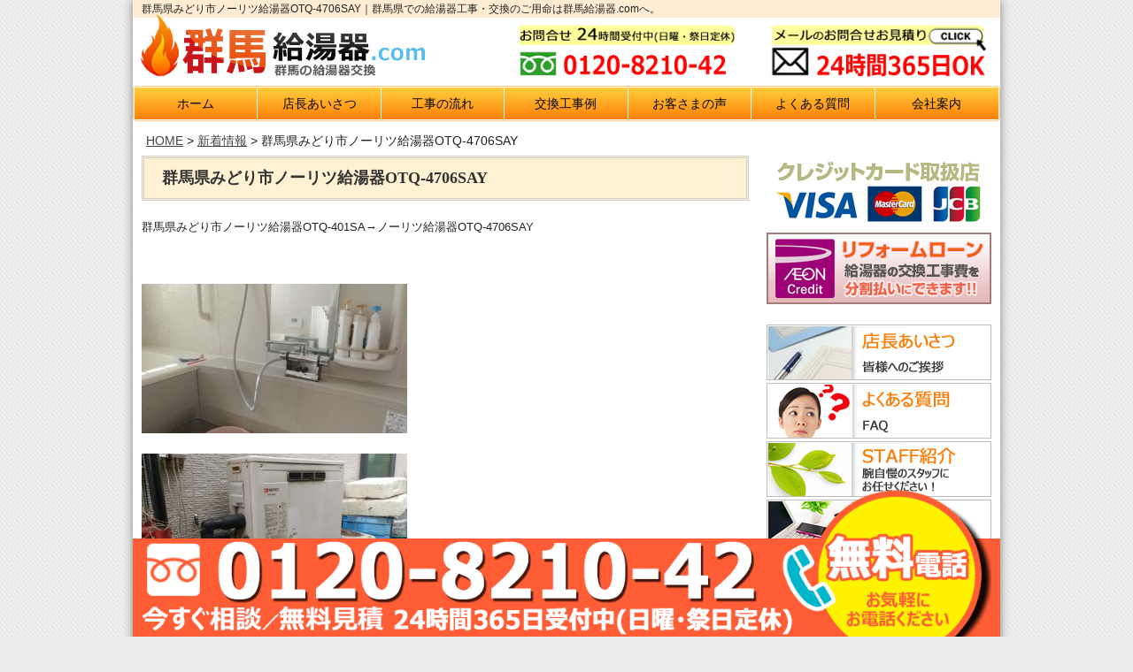

--- FILE ---
content_type: text/html; charset=UTF-8
request_url: https://www.gunma-kyutoki.com/%E7%BE%A4%E9%A6%AC%E7%9C%8C%E3%81%BF%E3%81%A9%E3%82%8A%E5%B8%82%E3%83%8E%E3%83%BC%E3%83%AA%E3%83%84%E7%B5%A6%E6%B9%AF%E5%99%A8otq-4706say
body_size: 8881
content:
<!DOCTYPE HTML>
<html lang="ja">
<head>
<meta http-equiv="Content-Type" content="text/html; charset=UTF-8" />
<!-- Set the viewport width to device width for mobile -->
<meta name="viewport" content="width=device-width" />
<meta http-equiv="content-style-type" content="text/css" />
<meta http-equiv="content-script-type" content="text/javascript" />
<title>群馬県みどり市ノーリツ給湯器OTQ-4706SAY｜群馬県での給湯器工事・交換のご用命は群馬給湯器.comへ。</title>
<meta name="keywords" content="前橋市,高崎市,桐生市,給湯器,交換,工事" />
<meta name="description" content="群馬県みどり市ノーリツ給湯器OTQ-401SA→ノーリツ給湯器OTQ-4706SAY">

<!-- Included Foundation CSS Files -->
<link rel="stylesheet" href="https://www.gunma-kyutoki.com/wp-content/themes/templa/css/foundation.css">
<!-- /Foundation CSS Files -->
<!-- style.css -->
<link rel="stylesheet" href="https://www.gunma-kyutoki.com/wp-content/themes/templa/style.css" type="text/css" media="screen" />
<link rel="pingback" href="https://www.gunma-kyutoki.com/xmlrpc.php" />
<link rel="shortcut icon" type="image/ico" href="/favicon.ico" />
<link rel="apple-touch-icon" href="/apple-touch-icon.png">
<link rel="shortcut icon" type="image/ico" href="../../../wp-content/themes/templa/favicon.ico" />
<link rel="preconnect" href="https://fonts.googleapis.com">
<link rel="preconnect" href="https://fonts.gstatic.com" crossorigin>
<link href="https://fonts.googleapis.com/css2?family=Anton&display=swap" rel="stylesheet">

<script type="text/javascript" src="https://www.gunma-kyutoki.com/wp-content/themes/templa/js/foundation.min.js"></script>
<script type="text/javascript" src="https://www.gunma-kyutoki.com/wp-content/themes/templa/js/smoothScroll.js"></script>
<script type="text/javascript" src="https://www.gunma-kyutoki.com/wp-content/themes/templa/js/menu.js"></script>


<!--GA4コンバージョン設定-->
<script>
  document.addEventListener( 'wpcf7mailsent', function( event ) {
    gtag('event', 'submit', {
      'eventCategory': 'Form',
      'eventLabel': 'Contact Form'
    });
  }, false );
</script>

<meta name='robots' content='max-image-preview:large' />
<link rel='dns-prefetch' href='//netdna.bootstrapcdn.com' />
<script type="text/javascript">
/* <![CDATA[ */
window._wpemojiSettings = {"baseUrl":"https:\/\/s.w.org\/images\/core\/emoji\/14.0.0\/72x72\/","ext":".png","svgUrl":"https:\/\/s.w.org\/images\/core\/emoji\/14.0.0\/svg\/","svgExt":".svg","source":{"concatemoji":"https:\/\/www.gunma-kyutoki.com\/wp-includes\/js\/wp-emoji-release.min.js?ver=6.4.2"}};
/*! This file is auto-generated */
!function(i,n){var o,s,e;function c(e){try{var t={supportTests:e,timestamp:(new Date).valueOf()};sessionStorage.setItem(o,JSON.stringify(t))}catch(e){}}function p(e,t,n){e.clearRect(0,0,e.canvas.width,e.canvas.height),e.fillText(t,0,0);var t=new Uint32Array(e.getImageData(0,0,e.canvas.width,e.canvas.height).data),r=(e.clearRect(0,0,e.canvas.width,e.canvas.height),e.fillText(n,0,0),new Uint32Array(e.getImageData(0,0,e.canvas.width,e.canvas.height).data));return t.every(function(e,t){return e===r[t]})}function u(e,t,n){switch(t){case"flag":return n(e,"\ud83c\udff3\ufe0f\u200d\u26a7\ufe0f","\ud83c\udff3\ufe0f\u200b\u26a7\ufe0f")?!1:!n(e,"\ud83c\uddfa\ud83c\uddf3","\ud83c\uddfa\u200b\ud83c\uddf3")&&!n(e,"\ud83c\udff4\udb40\udc67\udb40\udc62\udb40\udc65\udb40\udc6e\udb40\udc67\udb40\udc7f","\ud83c\udff4\u200b\udb40\udc67\u200b\udb40\udc62\u200b\udb40\udc65\u200b\udb40\udc6e\u200b\udb40\udc67\u200b\udb40\udc7f");case"emoji":return!n(e,"\ud83e\udef1\ud83c\udffb\u200d\ud83e\udef2\ud83c\udfff","\ud83e\udef1\ud83c\udffb\u200b\ud83e\udef2\ud83c\udfff")}return!1}function f(e,t,n){var r="undefined"!=typeof WorkerGlobalScope&&self instanceof WorkerGlobalScope?new OffscreenCanvas(300,150):i.createElement("canvas"),a=r.getContext("2d",{willReadFrequently:!0}),o=(a.textBaseline="top",a.font="600 32px Arial",{});return e.forEach(function(e){o[e]=t(a,e,n)}),o}function t(e){var t=i.createElement("script");t.src=e,t.defer=!0,i.head.appendChild(t)}"undefined"!=typeof Promise&&(o="wpEmojiSettingsSupports",s=["flag","emoji"],n.supports={everything:!0,everythingExceptFlag:!0},e=new Promise(function(e){i.addEventListener("DOMContentLoaded",e,{once:!0})}),new Promise(function(t){var n=function(){try{var e=JSON.parse(sessionStorage.getItem(o));if("object"==typeof e&&"number"==typeof e.timestamp&&(new Date).valueOf()<e.timestamp+604800&&"object"==typeof e.supportTests)return e.supportTests}catch(e){}return null}();if(!n){if("undefined"!=typeof Worker&&"undefined"!=typeof OffscreenCanvas&&"undefined"!=typeof URL&&URL.createObjectURL&&"undefined"!=typeof Blob)try{var e="postMessage("+f.toString()+"("+[JSON.stringify(s),u.toString(),p.toString()].join(",")+"));",r=new Blob([e],{type:"text/javascript"}),a=new Worker(URL.createObjectURL(r),{name:"wpTestEmojiSupports"});return void(a.onmessage=function(e){c(n=e.data),a.terminate(),t(n)})}catch(e){}c(n=f(s,u,p))}t(n)}).then(function(e){for(var t in e)n.supports[t]=e[t],n.supports.everything=n.supports.everything&&n.supports[t],"flag"!==t&&(n.supports.everythingExceptFlag=n.supports.everythingExceptFlag&&n.supports[t]);n.supports.everythingExceptFlag=n.supports.everythingExceptFlag&&!n.supports.flag,n.DOMReady=!1,n.readyCallback=function(){n.DOMReady=!0}}).then(function(){return e}).then(function(){var e;n.supports.everything||(n.readyCallback(),(e=n.source||{}).concatemoji?t(e.concatemoji):e.wpemoji&&e.twemoji&&(t(e.twemoji),t(e.wpemoji)))}))}((window,document),window._wpemojiSettings);
/* ]]> */
</script>
<style id='wp-emoji-styles-inline-css' type='text/css'>

	img.wp-smiley, img.emoji {
		display: inline !important;
		border: none !important;
		box-shadow: none !important;
		height: 1em !important;
		width: 1em !important;
		margin: 0 0.07em !important;
		vertical-align: -0.1em !important;
		background: none !important;
		padding: 0 !important;
	}
</style>
<link rel='stylesheet' id='wp-block-library-css' href='https://www.gunma-kyutoki.com/wp-includes/css/dist/block-library/style.min.css?ver=6.4.2' type='text/css' media='all' />
<style id='classic-theme-styles-inline-css' type='text/css'>
/*! This file is auto-generated */
.wp-block-button__link{color:#fff;background-color:#32373c;border-radius:9999px;box-shadow:none;text-decoration:none;padding:calc(.667em + 2px) calc(1.333em + 2px);font-size:1.125em}.wp-block-file__button{background:#32373c;color:#fff;text-decoration:none}
</style>
<style id='global-styles-inline-css' type='text/css'>
body{--wp--preset--color--black: #000000;--wp--preset--color--cyan-bluish-gray: #abb8c3;--wp--preset--color--white: #ffffff;--wp--preset--color--pale-pink: #f78da7;--wp--preset--color--vivid-red: #cf2e2e;--wp--preset--color--luminous-vivid-orange: #ff6900;--wp--preset--color--luminous-vivid-amber: #fcb900;--wp--preset--color--light-green-cyan: #7bdcb5;--wp--preset--color--vivid-green-cyan: #00d084;--wp--preset--color--pale-cyan-blue: #8ed1fc;--wp--preset--color--vivid-cyan-blue: #0693e3;--wp--preset--color--vivid-purple: #9b51e0;--wp--preset--gradient--vivid-cyan-blue-to-vivid-purple: linear-gradient(135deg,rgba(6,147,227,1) 0%,rgb(155,81,224) 100%);--wp--preset--gradient--light-green-cyan-to-vivid-green-cyan: linear-gradient(135deg,rgb(122,220,180) 0%,rgb(0,208,130) 100%);--wp--preset--gradient--luminous-vivid-amber-to-luminous-vivid-orange: linear-gradient(135deg,rgba(252,185,0,1) 0%,rgba(255,105,0,1) 100%);--wp--preset--gradient--luminous-vivid-orange-to-vivid-red: linear-gradient(135deg,rgba(255,105,0,1) 0%,rgb(207,46,46) 100%);--wp--preset--gradient--very-light-gray-to-cyan-bluish-gray: linear-gradient(135deg,rgb(238,238,238) 0%,rgb(169,184,195) 100%);--wp--preset--gradient--cool-to-warm-spectrum: linear-gradient(135deg,rgb(74,234,220) 0%,rgb(151,120,209) 20%,rgb(207,42,186) 40%,rgb(238,44,130) 60%,rgb(251,105,98) 80%,rgb(254,248,76) 100%);--wp--preset--gradient--blush-light-purple: linear-gradient(135deg,rgb(255,206,236) 0%,rgb(152,150,240) 100%);--wp--preset--gradient--blush-bordeaux: linear-gradient(135deg,rgb(254,205,165) 0%,rgb(254,45,45) 50%,rgb(107,0,62) 100%);--wp--preset--gradient--luminous-dusk: linear-gradient(135deg,rgb(255,203,112) 0%,rgb(199,81,192) 50%,rgb(65,88,208) 100%);--wp--preset--gradient--pale-ocean: linear-gradient(135deg,rgb(255,245,203) 0%,rgb(182,227,212) 50%,rgb(51,167,181) 100%);--wp--preset--gradient--electric-grass: linear-gradient(135deg,rgb(202,248,128) 0%,rgb(113,206,126) 100%);--wp--preset--gradient--midnight: linear-gradient(135deg,rgb(2,3,129) 0%,rgb(40,116,252) 100%);--wp--preset--font-size--small: 13px;--wp--preset--font-size--medium: 20px;--wp--preset--font-size--large: 36px;--wp--preset--font-size--x-large: 42px;--wp--preset--spacing--20: 0.44rem;--wp--preset--spacing--30: 0.67rem;--wp--preset--spacing--40: 1rem;--wp--preset--spacing--50: 1.5rem;--wp--preset--spacing--60: 2.25rem;--wp--preset--spacing--70: 3.38rem;--wp--preset--spacing--80: 5.06rem;--wp--preset--shadow--natural: 6px 6px 9px rgba(0, 0, 0, 0.2);--wp--preset--shadow--deep: 12px 12px 50px rgba(0, 0, 0, 0.4);--wp--preset--shadow--sharp: 6px 6px 0px rgba(0, 0, 0, 0.2);--wp--preset--shadow--outlined: 6px 6px 0px -3px rgba(255, 255, 255, 1), 6px 6px rgba(0, 0, 0, 1);--wp--preset--shadow--crisp: 6px 6px 0px rgba(0, 0, 0, 1);}:where(.is-layout-flex){gap: 0.5em;}:where(.is-layout-grid){gap: 0.5em;}body .is-layout-flow > .alignleft{float: left;margin-inline-start: 0;margin-inline-end: 2em;}body .is-layout-flow > .alignright{float: right;margin-inline-start: 2em;margin-inline-end: 0;}body .is-layout-flow > .aligncenter{margin-left: auto !important;margin-right: auto !important;}body .is-layout-constrained > .alignleft{float: left;margin-inline-start: 0;margin-inline-end: 2em;}body .is-layout-constrained > .alignright{float: right;margin-inline-start: 2em;margin-inline-end: 0;}body .is-layout-constrained > .aligncenter{margin-left: auto !important;margin-right: auto !important;}body .is-layout-constrained > :where(:not(.alignleft):not(.alignright):not(.alignfull)){max-width: var(--wp--style--global--content-size);margin-left: auto !important;margin-right: auto !important;}body .is-layout-constrained > .alignwide{max-width: var(--wp--style--global--wide-size);}body .is-layout-flex{display: flex;}body .is-layout-flex{flex-wrap: wrap;align-items: center;}body .is-layout-flex > *{margin: 0;}body .is-layout-grid{display: grid;}body .is-layout-grid > *{margin: 0;}:where(.wp-block-columns.is-layout-flex){gap: 2em;}:where(.wp-block-columns.is-layout-grid){gap: 2em;}:where(.wp-block-post-template.is-layout-flex){gap: 1.25em;}:where(.wp-block-post-template.is-layout-grid){gap: 1.25em;}.has-black-color{color: var(--wp--preset--color--black) !important;}.has-cyan-bluish-gray-color{color: var(--wp--preset--color--cyan-bluish-gray) !important;}.has-white-color{color: var(--wp--preset--color--white) !important;}.has-pale-pink-color{color: var(--wp--preset--color--pale-pink) !important;}.has-vivid-red-color{color: var(--wp--preset--color--vivid-red) !important;}.has-luminous-vivid-orange-color{color: var(--wp--preset--color--luminous-vivid-orange) !important;}.has-luminous-vivid-amber-color{color: var(--wp--preset--color--luminous-vivid-amber) !important;}.has-light-green-cyan-color{color: var(--wp--preset--color--light-green-cyan) !important;}.has-vivid-green-cyan-color{color: var(--wp--preset--color--vivid-green-cyan) !important;}.has-pale-cyan-blue-color{color: var(--wp--preset--color--pale-cyan-blue) !important;}.has-vivid-cyan-blue-color{color: var(--wp--preset--color--vivid-cyan-blue) !important;}.has-vivid-purple-color{color: var(--wp--preset--color--vivid-purple) !important;}.has-black-background-color{background-color: var(--wp--preset--color--black) !important;}.has-cyan-bluish-gray-background-color{background-color: var(--wp--preset--color--cyan-bluish-gray) !important;}.has-white-background-color{background-color: var(--wp--preset--color--white) !important;}.has-pale-pink-background-color{background-color: var(--wp--preset--color--pale-pink) !important;}.has-vivid-red-background-color{background-color: var(--wp--preset--color--vivid-red) !important;}.has-luminous-vivid-orange-background-color{background-color: var(--wp--preset--color--luminous-vivid-orange) !important;}.has-luminous-vivid-amber-background-color{background-color: var(--wp--preset--color--luminous-vivid-amber) !important;}.has-light-green-cyan-background-color{background-color: var(--wp--preset--color--light-green-cyan) !important;}.has-vivid-green-cyan-background-color{background-color: var(--wp--preset--color--vivid-green-cyan) !important;}.has-pale-cyan-blue-background-color{background-color: var(--wp--preset--color--pale-cyan-blue) !important;}.has-vivid-cyan-blue-background-color{background-color: var(--wp--preset--color--vivid-cyan-blue) !important;}.has-vivid-purple-background-color{background-color: var(--wp--preset--color--vivid-purple) !important;}.has-black-border-color{border-color: var(--wp--preset--color--black) !important;}.has-cyan-bluish-gray-border-color{border-color: var(--wp--preset--color--cyan-bluish-gray) !important;}.has-white-border-color{border-color: var(--wp--preset--color--white) !important;}.has-pale-pink-border-color{border-color: var(--wp--preset--color--pale-pink) !important;}.has-vivid-red-border-color{border-color: var(--wp--preset--color--vivid-red) !important;}.has-luminous-vivid-orange-border-color{border-color: var(--wp--preset--color--luminous-vivid-orange) !important;}.has-luminous-vivid-amber-border-color{border-color: var(--wp--preset--color--luminous-vivid-amber) !important;}.has-light-green-cyan-border-color{border-color: var(--wp--preset--color--light-green-cyan) !important;}.has-vivid-green-cyan-border-color{border-color: var(--wp--preset--color--vivid-green-cyan) !important;}.has-pale-cyan-blue-border-color{border-color: var(--wp--preset--color--pale-cyan-blue) !important;}.has-vivid-cyan-blue-border-color{border-color: var(--wp--preset--color--vivid-cyan-blue) !important;}.has-vivid-purple-border-color{border-color: var(--wp--preset--color--vivid-purple) !important;}.has-vivid-cyan-blue-to-vivid-purple-gradient-background{background: var(--wp--preset--gradient--vivid-cyan-blue-to-vivid-purple) !important;}.has-light-green-cyan-to-vivid-green-cyan-gradient-background{background: var(--wp--preset--gradient--light-green-cyan-to-vivid-green-cyan) !important;}.has-luminous-vivid-amber-to-luminous-vivid-orange-gradient-background{background: var(--wp--preset--gradient--luminous-vivid-amber-to-luminous-vivid-orange) !important;}.has-luminous-vivid-orange-to-vivid-red-gradient-background{background: var(--wp--preset--gradient--luminous-vivid-orange-to-vivid-red) !important;}.has-very-light-gray-to-cyan-bluish-gray-gradient-background{background: var(--wp--preset--gradient--very-light-gray-to-cyan-bluish-gray) !important;}.has-cool-to-warm-spectrum-gradient-background{background: var(--wp--preset--gradient--cool-to-warm-spectrum) !important;}.has-blush-light-purple-gradient-background{background: var(--wp--preset--gradient--blush-light-purple) !important;}.has-blush-bordeaux-gradient-background{background: var(--wp--preset--gradient--blush-bordeaux) !important;}.has-luminous-dusk-gradient-background{background: var(--wp--preset--gradient--luminous-dusk) !important;}.has-pale-ocean-gradient-background{background: var(--wp--preset--gradient--pale-ocean) !important;}.has-electric-grass-gradient-background{background: var(--wp--preset--gradient--electric-grass) !important;}.has-midnight-gradient-background{background: var(--wp--preset--gradient--midnight) !important;}.has-small-font-size{font-size: var(--wp--preset--font-size--small) !important;}.has-medium-font-size{font-size: var(--wp--preset--font-size--medium) !important;}.has-large-font-size{font-size: var(--wp--preset--font-size--large) !important;}.has-x-large-font-size{font-size: var(--wp--preset--font-size--x-large) !important;}
.wp-block-navigation a:where(:not(.wp-element-button)){color: inherit;}
:where(.wp-block-post-template.is-layout-flex){gap: 1.25em;}:where(.wp-block-post-template.is-layout-grid){gap: 1.25em;}
:where(.wp-block-columns.is-layout-flex){gap: 2em;}:where(.wp-block-columns.is-layout-grid){gap: 2em;}
.wp-block-pullquote{font-size: 1.5em;line-height: 1.6;}
</style>
<link rel='stylesheet' id='contact-form-7-css' href='https://www.gunma-kyutoki.com/wp-content/plugins/contact-form-7/includes/css/styles.css?ver=5.0.3' type='text/css' media='all' />
<link rel='stylesheet' id='contact-form-7-confirm-css' href='https://www.gunma-kyutoki.com/wp-content/plugins/contact-form-7-add-confirm/includes/css/styles.css?ver=5.1' type='text/css' media='all' />
<link rel='stylesheet' id='font-awesome-css' href='//netdna.bootstrapcdn.com/font-awesome/4.1.0/css/font-awesome.css' type='text/css' media='screen' />
<script type="text/javascript" src="https://www.gunma-kyutoki.com/wp-content/themes/templa/orbit.php?ver=6.4.2" id="featured-js"></script>
<script type="text/javascript" src="https://www.gunma-kyutoki.com/wp-includes/js/jquery/jquery.min.js?ver=3.7.1" id="jquery-core-js"></script>
<script type="text/javascript" src="https://www.gunma-kyutoki.com/wp-includes/js/jquery/jquery-migrate.min.js?ver=3.4.1" id="jquery-migrate-js"></script>
<link rel="https://api.w.org/" href="https://www.gunma-kyutoki.com/wp-json/" /><link rel="alternate" type="application/json" href="https://www.gunma-kyutoki.com/wp-json/wp/v2/posts/2546" /><link rel="EditURI" type="application/rsd+xml" title="RSD" href="https://www.gunma-kyutoki.com/xmlrpc.php?rsd" />
<meta name="generator" content="WordPress 6.4.2" />
<link rel="canonical" href="https://www.gunma-kyutoki.com/%e7%be%a4%e9%a6%ac%e7%9c%8c%e3%81%bf%e3%81%a9%e3%82%8a%e5%b8%82%e3%83%8e%e3%83%bc%e3%83%aa%e3%83%84%e7%b5%a6%e6%b9%af%e5%99%a8otq-4706say" />
<link rel='shortlink' href='https://www.gunma-kyutoki.com/?p=2546' />
<link rel="alternate" type="application/json+oembed" href="https://www.gunma-kyutoki.com/wp-json/oembed/1.0/embed?url=https%3A%2F%2Fwww.gunma-kyutoki.com%2F%25e7%25be%25a4%25e9%25a6%25ac%25e7%259c%258c%25e3%2581%25bf%25e3%2581%25a9%25e3%2582%258a%25e5%25b8%2582%25e3%2583%258e%25e3%2583%25bc%25e3%2583%25aa%25e3%2583%2584%25e7%25b5%25a6%25e6%25b9%25af%25e5%2599%25a8otq-4706say" />
<link rel="alternate" type="text/xml+oembed" href="https://www.gunma-kyutoki.com/wp-json/oembed/1.0/embed?url=https%3A%2F%2Fwww.gunma-kyutoki.com%2F%25e7%25be%25a4%25e9%25a6%25ac%25e7%259c%258c%25e3%2581%25bf%25e3%2581%25a9%25e3%2582%258a%25e5%25b8%2582%25e3%2583%258e%25e3%2583%25bc%25e3%2583%25aa%25e3%2583%2584%25e7%25b5%25a6%25e6%25b9%25af%25e5%2599%25a8otq-4706say&#038;format=xml" />

<style>
.scroll-back-to-top-wrapper {
    position: fixed;
	opacity: 0;
	visibility: hidden;
	overflow: hidden;
	text-align: center;
	z-index: 99999999;
    background-color: #777777;
	color: #eeeeee;
	width: 50px;
	height: 48px;
	line-height: 48px;
	right: 5px;
	bottom: 120px;
	padding-top: 2px;
	border-top-left-radius: 10px;
	border-top-right-radius: 10px;
	border-bottom-right-radius: 10px;
	border-bottom-left-radius: 10px;
	-webkit-transition: all 0.5s ease-in-out;
	-moz-transition: all 0.5s ease-in-out;
	-ms-transition: all 0.5s ease-in-out;
	-o-transition: all 0.5s ease-in-out;
	transition: all 0.5s ease-in-out;
}
.scroll-back-to-top-wrapper:hover {
	background-color: #888888;
  color: #eeeeee;
}
.scroll-back-to-top-wrapper.show {
    visibility:visible;
    cursor:pointer;
	opacity: 1.0;
}
.scroll-back-to-top-wrapper i.fa {
	line-height: inherit;
}
.scroll-back-to-top-wrapper .fa-lg {
	vertical-align: 0;
}
</style><style type="text/css" id="custom-background-css">
body.custom-background { background-image: url("https://www.gunma-kyutoki.com/wp-content/themes/templa/images/bg/default.gif"); background-position: left top; background-size: auto; background-repeat: repeat; background-attachment: scroll; }
</style>
	</head>
<body data-ocssl='1' class="post-template-default single single-post postid-2546 single-format-standard custom-background">
<div class="wallpaper">
<!-- header -->

<header class="row" id="header">
<h1><div id="tagline">
群馬県みどり市ノーリツ給湯器OTQ-4706SAY｜群馬県での給湯器工事・交換のご用命は群馬給湯器.comへ。</div></h1>

<div class="nine columns">

<div class="logo">
<a href="https://www.gunma-kyutoki.com">
<img src="https://www.gunma-kyutoki.com/wp-content/themes/templa/images/common/logo.png" alt="群馬給湯器.com" />
</a></div>

</div>
<div class="widget widget_custom_post_widget three columns" id="contact"><div class="telephone"><a href="tel:0120821042"><img decoding="async" src="../../../../wp-content/themes/templa/images/common/header_tel.png" alt="フリーダイヤル" /></a></div>
</div><div class="widget widget_custom_post_widget three columns" id="contact"><div class="telephone"><a href="/contact"><img decoding="async" src="../../../../wp-content/themes/templa/images/common/header_mail.png" alt="お問い合わせメール" /></a></div>
</div></header>
<!-- /header -->
<!-- nav -->
<nav class="container" id="nav-wrap">
<div class="menu-global-navi-container"><ul id="nav" class="row"><li id="menu-item-1155" class="menu-item menu-item-type-custom menu-item-object-custom menu-item-home menu-item-1155"><a href="https://www.gunma-kyutoki.com/">ホーム</a></li>
<li id="menu-item-670" class="menu-item menu-item-type-post_type menu-item-object-page menu-item-670"><a href="https://www.gunma-kyutoki.com/message">店長あいさつ</a></li>
<li id="menu-item-671" class="menu-item menu-item-type-post_type menu-item-object-page menu-item-671"><a href="https://www.gunma-kyutoki.com/flow">工事の流れ</a></li>
<li id="menu-item-672" class="menu-item menu-item-type-post_type menu-item-object-page menu-item-672"><a href="https://www.gunma-kyutoki.com/case">交換工事例</a></li>
<li id="menu-item-674" class="menu-item menu-item-type-post_type menu-item-object-page menu-item-674"><a href="https://www.gunma-kyutoki.com/voice">お客さまの声</a></li>
<li id="menu-item-675" class="menu-item menu-item-type-post_type menu-item-object-page menu-item-675"><a href="https://www.gunma-kyutoki.com/faq">よくある質問</a></li>
<li id="menu-item-2623" class="navtab menu-item menu-item-type-post_type menu-item-object-page menu-item-2623"><a href="https://www.gunma-kyutoki.com/company">会社案内</a></li>
</ul></div></nav>
<!-- /nav -->
<!-- container -->
<div class="container" id="contents">
<!-- breadcrumb -->
<div class="breadcrumb hide-for-small">
<div class="row">
<div class="twelve columns">
<div itemscope itemtype="http://data-vocablary.org/Breadcrumb"> <a href="https://www.gunma-kyutoki.com" itempro="url"><span itemprop="title">HOME</span></a> > </div>
<div itemscope itemtype="http://data-vocablary.org/Breadcrumb"> <a href="https://www.gunma-kyutoki.com/category/%e6%96%b0%e7%9d%80%e6%83%85%e5%a0%b1" itempro="url"><span itemprop="title">新着情報</span></a> > </div>
<div>
群馬県みどり市ノーリツ給湯器OTQ-4706SAY</div>
</div>
</div>
</div>
<!-- /breadcrumb -->
<div class="row">
<div class="nine columns pagebox">
<!-- single page -->
<h2 class="title">
群馬県みどり市ノーリツ給湯器OTQ-4706SAY</h2>
<div></div>
<article>
<section class="clearfix">
<p>群馬県みどり市ノーリツ給湯器OTQ-401SA→ノーリツ給湯器OTQ-4706SAY</p>
<p>&nbsp;</p>
<p><a href="https://www.gunma-kyutoki.com/wp-content/uploads/2021/06/1-8.jpeg"><img fetchpriority="high" decoding="async" src="https://www.gunma-kyutoki.com/wp-content/uploads/2021/06/1-8-300x169.jpeg" alt="" width="300" height="169" class="alignnone size-medium wp-image-2547" srcset="https://www.gunma-kyutoki.com/wp-content/uploads/2021/06/1-8-300x169.jpeg 300w, https://www.gunma-kyutoki.com/wp-content/uploads/2021/06/1-8-768x432.jpeg 768w, https://www.gunma-kyutoki.com/wp-content/uploads/2021/06/1-8-1024x576.jpeg 1024w, https://www.gunma-kyutoki.com/wp-content/uploads/2021/06/1-8.jpeg 1706w" sizes="(max-width: 300px) 100vw, 300px" /></a></p>
<p><a href="https://www.gunma-kyutoki.com/wp-content/uploads/2021/06/2-7.jpeg"><img decoding="async" src="https://www.gunma-kyutoki.com/wp-content/uploads/2021/06/2-7-300x169.jpeg" alt="" width="300" height="169" class="alignnone size-medium wp-image-2548" srcset="https://www.gunma-kyutoki.com/wp-content/uploads/2021/06/2-7-300x169.jpeg 300w, https://www.gunma-kyutoki.com/wp-content/uploads/2021/06/2-7-768x432.jpeg 768w, https://www.gunma-kyutoki.com/wp-content/uploads/2021/06/2-7-1024x576.jpeg 1024w, https://www.gunma-kyutoki.com/wp-content/uploads/2021/06/2-7.jpeg 1706w" sizes="(max-width: 300px) 100vw, 300px" /></a></p>
<p><a href="https://www.gunma-kyutoki.com/wp-content/uploads/2021/06/3-5.jpeg"><img decoding="async" src="https://www.gunma-kyutoki.com/wp-content/uploads/2021/06/3-5-300x169.jpeg" alt="" width="300" height="169" class="alignnone size-medium wp-image-2549" srcset="https://www.gunma-kyutoki.com/wp-content/uploads/2021/06/3-5-300x169.jpeg 300w, https://www.gunma-kyutoki.com/wp-content/uploads/2021/06/3-5-768x432.jpeg 768w, https://www.gunma-kyutoki.com/wp-content/uploads/2021/06/3-5-1024x576.jpeg 1024w, https://www.gunma-kyutoki.com/wp-content/uploads/2021/06/3-5.jpeg 1706w" sizes="(max-width: 300px) 100vw, 300px" /></a></p>
<p><a href="https://www.gunma-kyutoki.com/wp-content/uploads/2021/06/4-3.jpeg"><img loading="lazy" decoding="async" src="https://www.gunma-kyutoki.com/wp-content/uploads/2021/06/4-3-300x169.jpeg" alt="" width="300" height="169" class="alignnone size-medium wp-image-2550" srcset="https://www.gunma-kyutoki.com/wp-content/uploads/2021/06/4-3-300x169.jpeg 300w, https://www.gunma-kyutoki.com/wp-content/uploads/2021/06/4-3-768x432.jpeg 768w, https://www.gunma-kyutoki.com/wp-content/uploads/2021/06/4-3-1024x576.jpeg 1024w, https://www.gunma-kyutoki.com/wp-content/uploads/2021/06/4-3.jpeg 1706w" sizes="(max-width: 300px) 100vw, 300px" /></a></p>
<p><a href="https://www.gunma-kyutoki.com/wp-content/uploads/2021/06/Skype_Picture-8.jpeg"><img loading="lazy" decoding="async" src="https://www.gunma-kyutoki.com/wp-content/uploads/2021/06/Skype_Picture-8-300x169.jpeg" alt="" width="300" height="169" class="alignnone size-medium wp-image-2551" srcset="https://www.gunma-kyutoki.com/wp-content/uploads/2021/06/Skype_Picture-8-300x169.jpeg 300w, https://www.gunma-kyutoki.com/wp-content/uploads/2021/06/Skype_Picture-8-768x432.jpeg 768w, https://www.gunma-kyutoki.com/wp-content/uploads/2021/06/Skype_Picture-8-1024x576.jpeg 1024w, https://www.gunma-kyutoki.com/wp-content/uploads/2021/06/Skype_Picture-8.jpeg 1706w" sizes="(max-width: 300px) 100vw, 300px" /></a></p>
</section>
</article>
<!-- /single page -->
</div>
<div class="three columns">
<!-- side bar start -->
<div id="custom_post_widget-2" class="widget widget_custom_post_widget side_box"><p style="text-align:center;"><img decoding="async" src="../../../../wp-content/themes/templa/images/side/card.png" alt="お取り扱いカード各種"/><br />
<img decoding="async" src="../../../../wp-content/themes/templa/images/side/loancard.png" alt="リフォームローン カード各種"/></p>
<ul class="side_link">
<li><a href="/message" title="店長あいさつ"><img decoding="async" src="../../../../wp-content/themes/templa/images/side/message.jpg" alt="店長あいさつ" /></a></li>
<li><a href="/faq" title="よくある質問"><img decoding="async" src="../../../../wp-content/themes/templa/images/side/faq.jpg" alt="よくある質問" /></a></li>
<li><a href="/staff" title="スタッフ紹介"><img decoding="async" src="../../../../wp-content/themes/templa/images/side/staff.jpg" alt="スタッフ紹介" /></a></li>
<li><a href="/company" title="会社案内"><img decoding="async" src="../../../../wp-content/themes/templa/images/side/company.jpg" alt="会社案内" /></a></li>
</ul>
</div><div id="custom_post_widget-21" class="widget widget_custom_post_widget side_box"><h2 class="product">商品一覧</h2>
<ul class="product_list">
<li><a title="石油給湯器／コロナ" href="/corona_sekiyu">
<p class="listtt"><span class="listtt_rd">石油</span>給湯器</p>
<p><img decoding="async" src="../../../../wp-content/themes/templa/images/side/side_product_cs.png" alt="コロナ　石油給湯器" /></a></li>
<li><a title="石油給湯器（エコフィール）／コロナ" href="/corona_eco_sekiyu">
<p class="listtt"><span class="listtt_rd">石油</span>給湯器</p>
<p><img decoding="async" src="../../../../wp-content/themes/templa/images/side/side_product_cse.png" alt="コロナ　エコフィール　石油給湯器" /></a></li>
<li><a title="石油給湯器／ノーリツ" href="/noritz_sekiyu">
<p class="listtt"><span class="listtt_rd">石油</span>給湯器</p>
<p><img decoding="async" src="../../../../wp-content/themes/templa/images/side/side_product_ns.png" alt="ノーリツ　石油給湯器" /></a></li>
<li><a title="エコフィール 石油給湯機／ノーリツ" href="/noritz_eco_sekiyu">
<p class="listtt"><span class="listtt_rd">石油</span>給湯器</p>
<p><img decoding="async" src="../../../../wp-content/themes/templa/images/side/side_product_nes.png" alt="ノーリツ エコフィール 石油給湯器" /></a></li>
<li><a title="電気給湯器／コロナ" href="https://www.gunma-kyutoki.com/ecocute_corona/">
<p class="listtt listtt_uegr">エコキュート</p>
<p><img decoding="async" src="../../../../wp-content/themes/templa/images/side/side_product_ecocute_corona.png" alt="電気給湯器／エコキュート／コロナ" /></a></li>
<li><a title="電気給湯器／三菱" href="https://www.gunma-kyutoki.com/ecocute_mitsubishi/">
<p class="listtt listtt_uegr">エコキュート</p>
<p><img decoding="async" src="../../../../wp-content/themes/templa/images/side/side_product_ecocute_mitsubishi.png" alt="電気給湯器／エコキュート／三菱" /></a></li>
<li><a title="電気給湯器／日立" href="https://www.gunma-kyutoki.com/ecocute_hitachi/">
<p class="listtt listtt_uegr">エコキュート</p>
<p><img decoding="async" src="../../../../wp-content/themes/templa/images/side/side_product_ecocute_hitachi.png" alt="電気給湯器／エコキュート／日立" /></a></li>
<li><a title="電気給湯器／パナソニック" href="https://www.gunma-kyutoki.com/ecocute_panasonic/">
<p class="listtt listtt_uegr">エコキュート</p>
<p><img decoding="async" src="../../../../wp-content/themes/templa/images/side/side_product_ecocute_panasonic.png" alt="電気給湯器／エコキュート／パナソニック" /></a></li>
<li><a title="電気給湯器／ダイキン" href="/ecocute_daikin/">
<p class="listtt listtt_uegr">エコキュート</p>
<p><img decoding="async" src="../../../wp-content/themes/templa/images/side/side_product_ecocute_daikin.png" alt="電気給湯器／エコキュート／ダイキン" /></a></li>
<li class="waku_gas"><a title="ガス給湯機／ノーリツ" href="/noritz_gas">
<p class="listtt"><span class="listtt_bl">ガス</span>給湯器</p>
<p><img decoding="async" src="../../../../wp-content/themes/templa/images/side/side_product_ng.png" alt="ノーリツ ガス給湯機" /></a></li>
<li class="waku_gas"><a title="エコジョーズ ガス給湯機／ノーリツ" href="/noritz_eco_gas">
<p class="listtt"><span class="listtt_bl">ガス</span>給湯器</p>
<p><img decoding="async" src="../../../../wp-content/themes/templa/images/side/side_product_neg.png" alt="ノーリツ エコジョーズ ガス給湯機" /></a></li>
<li class="waku_gas"><a title="ガス給湯機／リンナイ" href="/rinnai_gas">
<p class="listtt"><span class="listtt_bl">ガス</span>給湯器</p>
<p><img decoding="async" src="../../../../wp-content/themes/templa/images/side/side_product_rg.png" alt="リンナイ ガス給湯機" /></a></li>
<li class="waku_gas"><a title="エコジョーズ ガス給湯機／リンナイ" href="/rinnai_eco">
<p class="listtt"><span class="listtt_bl">ガス</span>給湯器</p>
<p><img decoding="async" src="../../../../wp-content/themes/templa/images/side/side_product_reg.png" alt="リンナイ エコジョーズ ガス給湯機" /></a></li>
</ul>
</div><div id="custom_post_widget-4" class="widget widget_custom_post_widget side_box"><div class="kigyou_link">
<h2>取り扱いメーカー</h2>
<div class="inner">
<p class="banner"><img decoding="async" src="../../../../wp-content/themes/templa/images/side/rinnai.jpg" alt="リンナイ" /></p>
<p class="banner"><img decoding="async" src="../../../../wp-content/themes/templa/images/side/noritz1.jpg" alt="ノーリツ" /></p>
<p class="banner"><img decoding="async" src="../../../../wp-content/themes/templa/images/side/paloma.jpg" alt="パロマ" /></p>
<p class="banner"><img decoding="async" src="../../../../wp-content/themes/templa/images/side/purpose.jpg" alt="パーパス" /></p>
<p class="banner"><img decoding="async" src="../../../../wp-content/themes/templa/images/side/chofu.jpg" alt="チョーフ" /></p>
<p class="banner"><img decoding="async" src="../../../../wp-content/themes/templa/images/side/corona.jpg" alt="コロナ" /></p>
<p class="banner"><img decoding="async" src="../../../../wp-content/themes/templa/images/side/harman.jpg" alt="ハーマン" /></p>
<p class="banner"><img decoding="async" src="../../../../wp-content/themes/templa/images/side/hitachi.jpg" alt="日立" /></p>
<p class="banner"><img decoding="async" src="../../../../wp-content/themes/templa/images/side/mitsubishi.jpg" alt="MITSUBISHI" /></p>
<p class="banner"><img decoding="async" src="../../../../wp-content/themes/templa/images/side/panasonic.jpg" alt="パナソニック" /></p>
<p class="banner"><img decoding="async" src="../../../wp-content/themes/templa/images/side/side_com_daikin.jpg" alt="ダイキン" /></p>
</div>
</div>
</div><div id="custom_post_widget-14" class="widget widget_custom_post_widget side_box"><h2 class="sitelink">関連サイト</h2>
<ul class="site_link">
<li><a href="http://www.nagano-mizumawari.com/" target="_blank" rel="noopener"><img decoding="async" src="https://www.gunma-kyutoki.com/wp-content/themes/templa/images/side/side_relate_01.jpg" alt="水まわり長野.com" /></a></li>
<li><a href="https://www.nagano-kyutoki.com/" target="_blank" rel="noopener"><img decoding="async" src="https://www.gunma-kyutoki.com/wp-content/themes/templa/images/side/side_relate_02.jpg" alt="長野給湯器.com" /></a></li>
<li><a href="http://www.saitama-kyutoki.com/" target="_blank" rel="noopener"><img decoding="async" src="https://www.gunma-kyutoki.com/wp-content/themes/templa/images/side/side_relate_03.jpg" alt="埼玉給湯器.com" /></a></li>
<li><a href="https://www.shinetsu-kyutoki.com/" target="_blank" rel="noopener"><img decoding="async" src="https://www.gunma-kyutoki.com/wp-content/themes/templa/images/side/side_relate_06.jpg" alt="信越給湯器.com" /></a></li>
<li><a href="https://www.sunlife-earth.com/" target="_blank" rel="noopener"><img decoding="async" src="https://www.gunma-kyutoki.com/wp-content/themes/templa/images/side/side_relate_07.jpg" alt="サンライフアース" /></a></li>
</ul>
</div><div id="custom_post_widget-15" class="widget widget_custom_post_widget side_box"><h2 class="sonota">その他</h2>
<ul class="sonotau">
<li><img decoding="async" src="https://www.gunma-kyutoki.com/wp-content/themes/templa/images/side/side_sitei.png" alt="太陽光指定工事店" /></li>
</ul>
</div>
<!-- side bar end -->
</div>
</div>
<!-- /.container-->
</div>
<div class="tuibi">
  <a href="tel:0120-8210-42" class="tuibilink">
<img src="https://www.gunma-kyutoki.com/wp-content/themes/templa/images/common/teltb/banner_denwamaru.png" alt="今すぐ相談" class="tbdenwamaru">
<img src="https://www.gunma-kyutoki.com/wp-content/themes/templa/images/common/teltb/banner_denwamaru_sp.png" alt="今すぐ相談" class="tbdenwamaru_sp">
<img src="https://www.gunma-kyutoki.com/wp-content/themes/templa/images/common/teltb/banner_denwa_pc.png" alt="今すぐ相談" class="tbdenwabanner">
<img src="https://www.gunma-kyutoki.com/wp-content/themes/templa/images/common/teltb/banner_denwa_sp.png" alt="今すぐ相談" class="tbdenwabanner_sp">
</a>
</div>

<!-- footer-->
<footer>
<div class="container">
<div class="row">
<div class="four columns">
</div>
<div class="four columns">
</div>
<div class="four columns">
<div class=""><div class="menu-footer-navi-container"><ul id="menu-footer-navi" class="menu"><li id="menu-item-1154" class="menu-item menu-item-type-custom menu-item-object-custom menu-item-home menu-item-1154"><a href="https://www.gunma-kyutoki.com/">ホーム</a></li>
<li id="menu-item-725" class="menu-item menu-item-type-post_type menu-item-object-page menu-item-725"><a href="https://www.gunma-kyutoki.com/message">店長あいさつ</a></li>
<li id="menu-item-726" class="menu-item menu-item-type-post_type menu-item-object-page menu-item-726"><a href="https://www.gunma-kyutoki.com/flow">工事の流れ</a></li>
<li id="menu-item-727" class="menu-item menu-item-type-post_type menu-item-object-page menu-item-727"><a href="https://www.gunma-kyutoki.com/case">交換工事例</a></li>
<li id="menu-item-728" class="menu-item menu-item-type-post_type menu-item-object-page menu-item-728"><a href="https://www.gunma-kyutoki.com/faq">よくある質問</a></li>
<li id="menu-item-729" class="menu-item menu-item-type-post_type menu-item-object-page menu-item-729"><a href="https://www.gunma-kyutoki.com/voice">お客さまの声</a></li>
<li id="menu-item-730" class="menu-item menu-item-type-post_type menu-item-object-page menu-item-730"><a href="https://www.gunma-kyutoki.com/company">会社案内</a></li>
<li id="menu-item-2215" class="menu-item menu-item-type-post_type menu-item-object-page menu-item-2215"><a href="https://www.gunma-kyutoki.com/staff">スタッフ紹介</a></li>
<li id="menu-item-731" class="menu-item menu-item-type-post_type menu-item-object-page menu-item-731"><a href="https://www.gunma-kyutoki.com/contact">お問合せ・お見積り</a></li>
</ul></div></div></div>
</div>
<div class="copyright row">&copy; 2018
群馬県での給湯器工事・交換のご用命は群馬給湯器.comへ。. All rights Reserved.</div>
</div>
</footer>
<!-- /footer-->
<div class="scroll-back-to-top-wrapper">
	<span class="scroll-back-to-top-inner">
					<i class="fa fa-2x fa-arrow-circle-up"></i>
			</span>
</div><script type="text/javascript" id="contact-form-7-js-extra">
/* <![CDATA[ */
var wpcf7 = {"apiSettings":{"root":"https:\/\/www.gunma-kyutoki.com\/wp-json\/contact-form-7\/v1","namespace":"contact-form-7\/v1"},"recaptcha":{"messages":{"empty":"\u3042\u306a\u305f\u304c\u30ed\u30dc\u30c3\u30c8\u3067\u306f\u306a\u3044\u3053\u3068\u3092\u8a3c\u660e\u3057\u3066\u304f\u3060\u3055\u3044\u3002"}}};
/* ]]> */
</script>
<script type="text/javascript" src="https://www.gunma-kyutoki.com/wp-content/plugins/contact-form-7/includes/js/scripts.js?ver=5.0.3" id="contact-form-7-js"></script>
<script type="text/javascript" src="https://www.gunma-kyutoki.com/wp-includes/js/jquery/jquery.form.min.js?ver=4.3.0" id="jquery-form-js"></script>
<script type="text/javascript" src="https://www.gunma-kyutoki.com/wp-content/plugins/contact-form-7-add-confirm/includes/js/scripts.js?ver=5.1" id="contact-form-7-confirm-js"></script>
<script type="text/javascript" id="scroll-back-to-top-js-extra">
/* <![CDATA[ */
var scrollBackToTop = {"scrollDuration":"500","fadeDuration":"0.5"};
/* ]]> */
</script>
<script type="text/javascript" src="https://www.gunma-kyutoki.com/wp-content/plugins/scroll-back-to-top/assets/js/scroll-back-to-top.js" id="scroll-back-to-top-js"></script>
</div>
<!-- Global site tag (gtag.js) - Google Analytics -->
<script async src="https://www.googletagmanager.com/gtag/js?id=UA-61135515-4"></script>
<script>
  window.dataLayer = window.dataLayer || [];
  function gtag(){dataLayer.push(arguments);}
  gtag('js', new Date());

  gtag('config', 'UA-61135515-4');
</script>

</body></html>


--- FILE ---
content_type: text/css
request_url: https://www.gunma-kyutoki.com/wp-content/themes/templa/base.css
body_size: 3680
content:
@charset "UTF-8";
/* CSS Document */

/* --------------------------------------------------
    setting
----------------------------------------------------- */
body {
	background:#ededed url(images/bg/default.gif);
	font-family:'Hiragino Kaku Gothic ProN', Meiryo, sans-serif !important;
}
p {
	font-size: 13px;
	line-height:1.6em
}
li {
	list-style:none;
}
.row {
	width: 980px;
	min-width: auto;
}
 @media only screen and (max-width: 767px) {
 p {
font-size: 115%;
}
}
/* --------------------------------------------------
    header
----------------------------------------------------- */
header.row {
	padding: 0 0 5px 0;
}
header.row .nine.columns {
	padding:0;
}
header h1 {
	margin: 0;
	line-height: 20px;
	font-size: 30px;
	font-weight: lighter;
	text-align: left;
	overflow: hidden;
	background: #ffecd2;
}
header .logo {
	margin: -10px 5px 0;
	max-width: 330px;
}
header img {
	border:none;
}
header h1 a {
	color:#666;
	text-decoration:none;
}
header h1 a:hover {
	color:#fff;
}
header #tagline {
	font-size: 12px;
	float: left;
	padding-left: 10px;
}
header #contact {
	text-align:right;
}
header #contact #phone {
	font-weight:bold;
	font-size: large;
	color:#666;
	line-height:1em;
}
header #contact #phone a {
	color:#666;
}
header #contact #icon img {
	margin-left:5px;
	vertical-align:middle;
}
header h3 {
	margin:0;
	margin-bottom:5px;
	padding-left:7px;
	font-size:14px;
}
header .widget_RGBdesign_Contact#contact h3 {
	border-left:0px #FFFFFF solid;
	padding-left:0px;
	padding-bottom:5px;
}
header .widget_search#contact h3, header .widget_search#contact label {
	display:none;
}
header form, header p {
	margin:0;
	padding:0;
}
header .widget_search#contact #s {
	width:70%;
	float:left;
	margin:0;
	padding:0;
}
header .widget_search#contact #searchsubmit {
width:30%: float:right;
	margin:0;
	padding:0;
	font-size: 20px;
	margin-top:0.3em;
}
header .widget ul li {
	display: inline;
}
header:after {
	visibility: hidden;
	display: block;
	font-size: 0;
	content: " ";
	clear: both;
	height: 0;
}

/* Mobile */
@media only screen and (max-width: 960px) {
 header.row .nine.columns {
padding-left:15px;
}
header .logo {
	text-align: center;
}
}
@media only screen and (max-width: 767px) {

header .logo {
	text-align: center;
	margin-left: 10px;
    margin-right: 10px;
    max-width: 100%;
}
 header.row {
/*padding-top:15px;*/
padding-bottom:0px;
}
 header.row .nine.columns, header.row .three.columns {
padding:0;
}
 header h1 {
font-size:30px;
float:none;
text-align:center;
}
 header #contact {
text-align:center;
margin-top:10px;
}
 header #contact #phone {
margin:2px 0 0 0;
font-size: small;
}
 header .widget_RGBdesign_Contact#contact h3 {
display:none;
}
 header .widget_search#contact #s {
width:80%
}
}
/* --------------------------------------------------
    nav
----------------------------------------------------- */
nav-wrap {
	padding: 0 5px 0;
}
#menu-icon {
	display: none;
}
.menu-global-navi-container {
	padding: 1px;
	border: 1px solid #FFC98F;
	border-radius: 4px;
}
#nav {
/*	background:url(images/common/bg_navi.jpg) 0 0 repeat-x;*/
	position: relative;
	z-index:100;
	height: 36px;
	border-radius: 4px;

}
#nav li {
	padding: 0;
	margin: 0;
	list-style: none;
	float: left;
	position: relative;
	width: 100%;
}
#nav li a {
	background: linear-gradient(#ffcf3d,#fe8008);
	border-right: solid #fff 1px;
	display: block;
	color: #050505;
	text-decoration: none;
	width: 100%;
	text-align: center;
	height: 36px;
	line-height: 36px;
	font-size: 100%;
}
#nav li a:hover {
	border-right: solid #fff 1px;
	background:url(images/common/bg_navi_hover.jpg) 0 0 repeat-x;
}
#nav li:last-child a {
	border-right:none;
/*	background:url(images/common/bg_navi_last.jpg) 0 0 repeat-x;
	width: 165px;*/
}
#nav li:last-child a:hover {
	border-right:none;
	background:url(images/common/bg_navi_hover.jpg) 0 0 repeat-x;
}
@media only screen and (max-width: 767px) {
}
#nav {
/*}	background:url(images/common/bg_navi.jpg) 0 0 repeat-x;*/
	position: relative;
	z-index:100;
	height: 36px;
	border-radius: 4px;
	min-width: auto;
}
#nav li ul li {
	padding:0;
}
#nav li ul li a {
	background: none;
	border-right:none;
}
#nav li ul li a:hover {
	background: none;
}
/* nav dropdown */
#nav ul {
	display: none;
	position: absolute;
	left: 0;
	margin: 0;
	padding: 0;
	z-index:100;
}
#nav ul a {
	zoom: 1;
} /* IE6/7 fix */
#nav ul ul {
	top: 0;
	z-index:100;
}
#nav li:hover > ul {
	display: block;
}
/* Essentials - configure this */
#nav li ul {
	left:-1px;
	top:36px;
}
#nav li ul li ul {
	top: -1px;
	left: 160px;
}
/* Everything else is theming */
#nav li ul li {
	border-left:#fff solid 1px;
	border-right:#fff solid 1px;
	border-bottom:#fff solid 1px;
	-webkit-box-shadow: 2px 2px 3px rgba(0, 0, 0, .3);
	-moz-box-shadow: 2px 2px 3px rgba(0, 0, 0, .3);
	box-shadow: 2px 2px 3px rgba(0, 0, 0, .3);
}
#nav li ul li:first-child {
	border-top:#fff solid 1px;
}
#nav li ul li a {
	width: 160px;
	display:block;
	color:#fff;
	text-shadow:#666 1px 1px;
	padding: 0.6em 1.4em;
}

/************************************************************************************
MOBILE
*************************************************************************************/
@media only screen and (max-width: 979px) {
/* #nav {
padding-left:10px;
background: #FFBA2F;
}
#nav.row {

  max-width: 100%;
  min-width:  100%;
  margin: 0 auto;
}
 #nav li {
font-size:13px;
}
 #nav li a {
padding: 3px 0.7em;
}
 #nav li ul li a {
width: 140px;
padding: 0.5em 0.8em;
}
#nav li a {
	display: block;
	color: #050505;
	text-decoration: none;
	width: 110px;
	text-align: center;
	height: 36px;
	line-height: 36px;
	font-size: 100%;
	background: none;
	line-height: 34px;
}
#nav li:last-child a {
 background: none;
 	width: 100px;

}*/
}


@media screen and (max-width: 767px) {

/* nav-wrap */
#nav-wrap {
	position: relative;
	padding: 7px 0;
	background: #333;
	border: 1px solid #333;
	margin-bottom: 10px;
}

/* menu icon */
#menu-icon {
 display:block;
 width: 100%;
 cursor: pointer;
 font-weight:bold;
 padding:2px 1px 2px 10px;
 color:#666;
 background:url(images/common/nav_menu.png) no-repeat 0px center;
}
#menu-icon {
 overflow: hidden;
 text-indent: 100%;
 white-space: nowrap;
}

/* main nav */
#nav {
 clear: both;
 position: absolute;
 top: 32px;
 left: 0;
 width: 100%;
 z-index: 10000;
 padding: 0;
 background: #f8f8f8;
 display: none;
 -webkit-box-shadow: 2px 2px 3px rgba(0, 0, 0, .3);
 -moz-box-shadow: 2px 2px 3px rgba(0, 0, 0, .3);
 box-shadow: 2px 2px 3px rgba(0, 0, 0, .3);
 border-radius: 0;
}
 #nav li {
 clear: both;
 float: none;
 border: none;
 margin: 0;
 padding:0;
}
#nav li a {
 display: block;
 padding: 9px;
 color: #666;
 background: -webkit-gradient(linear, left top, left bottom, from(#fff), to(#E0E2E8));
 background: -moz-linear-gradient(top, #fff, #E0E2E8);
 background: linear-gradient(top, #fff, #E0E2E8);

text-align: left;
 width: 100%;
 line-height: 18px;
  font-size: 16px;
}
#nav li:last-child a {
 display: block;
 padding: 9px;
 color: #666;
 background: -webkit-gradient(linear, left top, left bottom, from(#fff), to(#E0E2E8));
 background: -moz-linear-gradient(top, #fff, #E0E2E8);
 background: linear-gradient(top, #fff, #E0E2E8);

text-align: left;
 width: 100%;
}
 #nav li a:hover {
 background: none;
 color: #000;
}
 #nav li ul li {
 border: none;
 -webkit-box-shadow: none;
 -moz-box-shadow: none;
 box-shadow: none;
 padding: 0;
}
 #nav li ul li:first-child {
border: none;
}
 #nav li ul li a {
 width: auto;
 display:block;
 color:#666;
 text-shadow:none;
 padding: 9px;
}

	/* dropdown */
	#nav ul {
 width: auto;
 position: static;
 display: block;
 border: none;
 background: inherit;
}
 #nav ul li {
 margin: 0 0 0 10px;
}
.menu-global-navi-container {
 padding: 0;
 border: none;
 border-radius: 4px;
}
}
@media screen and (min-width: 768px) {
	/* ensure #nav is visible on desktop version */
	#nav {
display: flex !important;
}
}
/* --------------------------------------------------
    title_image
----------------------------------------------------- */
#title_image {
}
#title_image .row {
	background-color:#fff;
	padding:15px 0 0 0;
}
#title_image .row .twelve {
	line-height:0;
}
#title_photo {
	line-height:0;
	margin:20px 0px 20px 20px;
}
#title_photo img {
	width:100%;
}
#title_image p {
	color:#FFF;
	padding:15px 20px;
}
div#featured.with-bullets {
	margin-bottom: 10px;
}
ul.orbit-bullets {
	position: absolute;
	z-index: 30;
	list-style: none;
	bottom: -40px;
	left: 50%;
	margin-left: -50px;
	padding: 0;
}
.orbit-wrapper .orbit-caption {
	text-align: left;
}
.orbit-wrapper .orbit-caption p {
	margin:0;
	font-size:small;
}
.orbit-wrapper .orbit-caption a {
	color: #fff;
}
 @media only screen and (max-width: 767px) {
 .orbit-wrapper .orbit-caption {
background: none;
}
 .orbit-wrapper .orbit-caption p {
display: none;
}
}
/* --------------------------------------------------
    contents
----------------------------------------------------- */
#contents .row {
	background-color:#fff;
}
#contents .row .nine {
	padding-top:0;
}
/* --------------------------------------------------
    box
----------------------------------------------------- */

.box p {
	margin-bottom:5px;
}
.box dl {
	margin-left:0px;
	margin-top:0px;
	line-height:1;
	width:100%;
	zoom:100%;
	font-size: 90%;
	margin-bottom:20px;
}
.box dl:after {
	content:" ";
	clear:both;
	height:0;
	display:block;
	visibility:hidden;
}
.box dt {
	width:12%;
	float:left;
	border-bottom:dotted 1px #999;
	color:#999999;
	display:block;
	padding-bottom:10px;
	margin-bottom:10px;
}
.box dd {
	width:88%;
	float:left;
	border-bottom:dotted 1px #999;
	display:block;
	padding-bottom:10px;
	margin-bottom:10px;
}
.widget_RGBdesign_MessageTiles.box {
	margin-bottom:20px;
}

/* Mobile */
@media only screen and (max-width: 960px) {
 .box dt {
width:15%;
}
 .box dd {
width:85%;
}
}
@media only screen and (max-width: 767px) {
 .box dt {
 width:100%;
 float: none;
 border-bottom:solid 0px #fff;
 padding-bottom:0px;
 margin-bottom:5px;
}
 .box dd {
 width:100%;
 float: none;
}
}
/* --------------------------------------------------
    side_box
----------------------------------------------------- */


.widget_tag_cloud h3 {
	margin-bottom:10px;
}
.widget_recent_comments.side_box ul li {
	padding-bottom:7px;
}
.widget_recent_comments.side_box ul li a {
	background:none;
}
.widget_RGBdesign_Contact.side_box #phone {
	font-size: large;
	margin-bottom:10px;
}
.widget_RGBdesign_Contact.side_box #icon img {
	margin:0 7px 7px 0;
}
.widget_calendar h3 {
	margin-bottom:10px;
}
#wp-calendar {
	width:100%;
	margin-bottom:20px;
}
#wp-calendar caption {
	margin-bottom:5px;
}
#wp-calendar thead tr th, #wp-calendar tfoot tr td {
	padding: 4px;
}
#wp-calendar thead tr th, #wp-calendar tbody tr td {
	padding: 4px;
	text-align:center;
}
.widget_search.side_box #s {
	margin:10px 0;
	padding:0;
}
.widget_search.side_box #searchsubmit {
	margin:0;
	padding:0;
	font-size:14px;
}
abbr {
	border-bottom: 0px;
	cursor: pointer;
	color:#11639d;
}
 @media only screen and (max-width: 960px) {
 #wp-calendar thead tr th, #wp-calendar tbody tr td {
padding: 3px;
font-size: 12px;
}
}
@media only screen and (max-width: 768px) {
 .widget_search.side_box #s {
width:100%
}
}
/* --------------------------------------------------
    page
----------------------------------------------------- */

article {
	margin-top:0;
}
.pagebox {
	background-color:#FFF;
	padding:0px 2em 0 1.5em;
	margin-bottom:2em;
}
.pagebox .columns section {
	margin-bottom:25px;
}
.pagebox .columns p {
	margin-bottom:25px;
}
.pagebox .postmetadata {
	margin:0px 0px 5px 0px;
}
.alignleft {
	float:left;
	margin:0px 20px 2em 0px;
}
.alignright {
	float:right;
	margin:0px 0px 2em 20px;
}
.aligncenter {
	display: block;
	margin-left: auto;
	margin-right: auto;
	margin-bottom:20px;
}

/* Mobile */
@media only screen and (max-width: 767px) {
 .pagebox {
padding:1.4em 1.4em 0 1.4em;
margin-bottom:1.4em;
}
 .pagebox .columns section {
margin-bottom:0px;
}
 .pagebox .columns p {
margin-bottom:1em;
}
 .pagebox h3, .archives h3 {
font-size:16px;
padding-left:6px;
margin-bottom:14px;
}
 .pagebox h4, .archives h4 {
font-size:14px;
}
}
 @media only screen and (max-width: 768px) {
 .alignleft {
float:none;
margin:0px 0px 10px 0px;
}
 .alignright {
float:none;
margin:0px 0px 10px 0px;
}
 img.alignleft {
float:none;
width:100%;
margin:0px 0px 0px 0px;
}
 img.alignright {
float:none;
width:100%;
margin:0px 0px 0px 0px;
}
 img.aligncenter {
margin-bottom:0px;
}
}
/* --------------------------------------------------
    archive
----------------------------------------------------- */

.archives .row {
	border-bottom:#ccc 1px dotted;
	padding-bottom:1.5em;
	margin-bottom:1em;
}
.archives .row p {
	margin-bottom:1em;
}
.archives img {
	border: 1px solid #ddd;
	padding:3px;
}
.archives .postmetadata {
	margin:0px 0px 5px 0px;
}
 @media only screen and (max-width: 767px) {
 .archives .row {
padding-bottom:0px
}
 .archives .thumb img {
margin-bottom:5px
}
}
@media only screen and (max-width: 767px) {
 .archive .row {
padding-bottom:0px
}
 .archive .thumb img {
margin-bottom:5px
}
}
/* --------------------------------------------------
   smartnav
----------------------------------------------------- */

.smartnav {
	width: auto;
	margin: 20px -20px 20px;
	height: auto;
	border-bottom: #ccc 1px solid;
}
.smartnav li {
	margin:0;
}
.smartnav li a {
	display: block;
	width: auto;
	height: auto;
	padding: 18px 20px;
	line-height: 1;
	border: solid 0 #ccc;
	border-width: 1px 0 0;
	margin: 0;
	font-size: 15px;
	font-size: 1.5rem;
	text-decoration: none;
	background: -webkit-gradient(linear, left top, left bottom, from(#fff), to(#E0E2E8));
	background: -moz-linear-gradient(top, #fff, #E0E2E8);
	background: linear-gradient(top, #fff, #E0E2E8);
}
.smartnav li ul {
	margin:0;
	padding:0;
}
/* --------------------------------------------------
   toTOP
----------------------------------------------------- */

.totop {
	margin-top:0px;
	text-align:right;
}
.totop a {
	margin-right:15px;
	padding:3px 4px;
	font-size:11px;
	color:#fff;
	text-decoration:none;
}
.totop a:hover {
	color:#fff;
	text-decoration: underline;
}
/* --------------------------------------------------
   footer
----------------------------------------------------- */

footer {
	padding-top:15px;
	color:#fff;
}
footer h3 {
	margin:0 0 15px 0;
	color:#fff;
	font-size:16px;
}
footer a, footer abbr {
	color: #000;
	text-decoration: none;
	background: url(./images/bg/arrow.png) no-repeat 0 50%;
	padding-left: 10px;
}
footer a:hover, footer abbr:hover {
	color:#333;
	background: url(./images/bg/arrow.png) no-repeat 2px 50%;
}
footer li {
	margin:0 30px 5px 0;
	padding:0;
	float: left;
}
footer li ul, footer li ul li ul, footer li ul li ul li ul {
	margin:0 0 0 15px;
}
footer .columns ul:after {
	visibility: hidden;
	display: block;
	font-size: 0;
	content: " ";
	clear: both;
	height: 0;
}
footer .columns .textwidget {
	margin-bottom:20px;
}
footer .columns label {
	font-size:14px;
	font-weight:bold;
}
footer #phone {
	font-weight:bold;
	font-size: large;
	margin-bottom:10px;
}
.copyright {
	padding: 5px 0 10px 15px;
	font-size: small;
	color: #000;
}
@media only screen and (max-width: 767px) {
 footer {
 padding-top: 5px;
}
}
/* --------------------------------------------------
   comment
----------------------------------------------------- */

#commentform label, #commentform input {
	margin:0;
	padding:0;
}
#commentform input {
	margin:2px 0 15px 0;
}
#commentform textarea {
	margin-top:2px;
}


--- FILE ---
content_type: application/javascript
request_url: https://www.gunma-kyutoki.com/wp-content/themes/templa/js/foundation.min.js
body_size: 46548
content:
/* Modernizr 2.6.0 (Custom Build) | MIT & BSD
 * Build: http://modernizr.com/download/#-inlinesvg-svg-svgclippaths-touch-shiv-cssclasses-teststyles-prefixes-ie8compat-load
 */
window.Modernizr=function(e,t,n){function r(e){d.cssText=e}function i(e,t){return r(g.join(e+";")+(t||""))}function s(e,t){return typeof e===t}function o(e,t){return!!~(""+e).indexOf(t)}function u(e,t,r){for(var i in e){var o=t[e[i]];if(o!==n)return r===!1?e[i]:s(o,"function")?o.bind(r||t):o}return!1}var a="2.6.0",f={},l=!0,c=t.documentElement,h="modernizr",p=t.createElement(h),d=p.style,v,m={}.toString,g=" -webkit- -moz- -o- -ms- ".split(" "),y={svg:"http://www.w3.org/2000/svg"},b={},w={},E={},S=[],x=S.slice,T,N=function(e,n,r,i){var s,o,u,a=t.createElement("div"),f=t.body,l=f?f:t.createElement("body");if(parseInt(r,10))while(r--)u=t.createElement("div"),u.id=i?i[r]:h+(r+1),a.appendChild(u);return s=["&#173;",'<style id="s',h,'">',e,"</style>"].join(""),a.id=h,(f?a:l).innerHTML+=s,l.appendChild(a),f||(l.style.background="",c.appendChild(l)),o=n(a,e),f?a.parentNode.removeChild(a):l.parentNode.removeChild(l),!!o},C={}.hasOwnProperty,k;!s(C,"undefined")&&!s(C.call,"undefined")?k=function(e,t){return C.call(e,t)}:k=function(e,t){return t in e&&s(e.constructor.prototype[t],"undefined")},Function.prototype.bind||(Function.prototype.bind=function(e){var t=this;if(typeof t!="function")throw new TypeError;var n=x.call(arguments,1),r=function(){if(this instanceof r){var i=function(){};i.prototype=t.prototype;var s=new i,o=t.apply(s,n.concat(x.call(arguments)));return Object(o)===o?o:s}return t.apply(e,n.concat(x.call(arguments)))};return r}),b.touch=function(){var n;return"ontouchstart"in e||e.DocumentTouch&&t instanceof DocumentTouch?n=!0:N(["@media (",g.join("touch-enabled),("),h,")","{#modernizr{top:9px;position:absolute}}"].join(""),function(e){n=e.offsetTop===9}),n},b.svg=function(){return!!t.createElementNS&&!!t.createElementNS(y.svg,"svg").createSVGRect},b.inlinesvg=function(){var e=t.createElement("div");return e.innerHTML="<svg/>",(e.firstChild&&e.firstChild.namespaceURI)==y.svg},b.svgclippaths=function(){return!!t.createElementNS&&/SVGClipPath/.test(m.call(t.createElementNS(y.svg,"clipPath")))};for(var L in b)k(b,L)&&(T=L.toLowerCase(),f[T]=b[L](),S.push((f[T]?"":"no-")+T));return f.addTest=function(e,t){if(typeof e=="object")for(var r in e)k(e,r)&&f.addTest(r,e[r]);else{e=e.toLowerCase();if(f[e]!==n)return f;t=typeof t=="function"?t():t,l&&(c.className+=" "+(t?"":"no-")+e),f[e]=t}return f},r(""),p=v=null,function(e,t){function n(e,t){var n=e.createElement("p"),r=e.getElementsByTagName("head")[0]||e.documentElement;return n.innerHTML="x<style>"+t+"</style>",r.insertBefore(n.lastChild,r.firstChild)}function r(){var e=g.elements;return typeof e=="string"?e.split(" "):e}function i(e){var t=v[e[p]];return t||(t={},d++,e[p]=d,v[d]=t),t}function s(e,n,r){n||(n=t);if(m)return n.createElement(e);r||(r=i(n));var s;return r.cache[e]?s=r.cache[e].cloneNode():c.test(e)?s=(r.cache[e]=r.createElem(e)).cloneNode():s=r.createElem(e),s.canHaveChildren&&!l.test(e)?r.frag.appendChild(s):s}function o(e,n){e||(e=t);if(m)return e.createDocumentFragment();n=n||i(e);var s=n.frag.cloneNode(),o=0,u=r(),a=u.length;for(;o<a;o++)s.createElement(u[o]);return s}function u(e,t){t.cache||(t.cache={},t.createElem=e.createElement,t.createFrag=e.createDocumentFragment,t.frag=t.createFrag()),e.createElement=function(n){return g.shivMethods?s(n,e,t):t.createElem(n)},e.createDocumentFragment=Function("h,f","return function(){var n=f.cloneNode(),c=n.createElement;h.shivMethods&&("+r().join().replace(/\w+/g,function(e){return t.createElem(e),t.frag.createElement(e),'c("'+e+'")'})+");return n}")(g,t.frag)}function a(e){e||(e=t);var r=i(e);return g.shivCSS&&!h&&!r.hasCSS&&(r.hasCSS=!!n(e,"article,aside,figcaption,figure,footer,header,hgroup,nav,section{display:block}mark{background:#FF0;color:#000}")),m||u(e,r),e}var f=e.html5||{},l=/^<|^(?:button|map|select|textarea|object|iframe|option|optgroup)$/i,c=/^<|^(?:a|b|button|code|div|fieldset|form|h1|h2|h3|h4|h5|h6|i|iframe|img|input|label|li|link|ol|option|p|param|q|script|select|span|strong|style|table|tbody|td|textarea|tfoot|th|thead|tr|ul)$/i,h,p="_html5shiv",d=0,v={},m;(function(){try{var e=t.createElement("a");e.innerHTML="<xyz></xyz>",h="hidden"in e,m=e.childNodes.length==1||function(){t.createElement("a");var e=t.createDocumentFragment();return typeof e.cloneNode=="undefined"||typeof e.createDocumentFragment=="undefined"||typeof e.createElement=="undefined"}()}catch(n){h=!0,m=!0}})();var g={elements:f.elements||"abbr article aside audio bdi canvas data datalist details figcaption figure footer header hgroup mark meter nav output progress section summary time video",shivCSS:f.shivCSS!==!1,supportsUnknownElements:m,shivMethods:f.shivMethods!==!1,type:"default",shivDocument:a,createElement:s,createDocumentFragment:o};e.html5=g,a(t)}(this,t),f._version=a,f._prefixes=g,f.testStyles=N,c.className=c.className.replace(/(^|\s)no-js(\s|$)/,"$1$2")+(l?" js "+S.join(" "):""),f}(this,this.document),function(e,t,n){function r(e){return d.call(e)=="[object Function]"}function i(e){return typeof e=="string"}function s(){}function o(e){return!e||e=="loaded"||e=="complete"||e=="uninitialized"}function u(){var e=v.shift();m=1,e?e.t?h(function(){(e.t=="c"?k.injectCss:k.injectJs)(e.s,0,e.a,e.x,e.e,1)},0):(e(),u()):m=0}function a(e,n,r,i,s,a,f){function l(t){if(!d&&o(c.readyState)&&(w.r=d=1,!m&&u(),c.onload=c.onreadystatechange=null,t)){e!="img"&&h(function(){b.removeChild(c)},50);for(var r in T[n])T[n].hasOwnProperty(r)&&T[n][r].onload()}}var f=f||k.errorTimeout,c={},d=0,g=0,w={t:r,s:n,e:s,a:a,x:f};T[n]===1&&(g=1,T[n]=[],c=t.createElement(e)),e=="object"?c.data=n:(c.src=n,c.type=e),c.width=c.height="0",c.onerror=c.onload=c.onreadystatechange=function(){l.call(this,g)},v.splice(i,0,w),e!="img"&&(g||T[n]===2?(b.insertBefore(c,y?null:p),h(l,f)):T[n].push(c))}function f(e,t,n,r,s){return m=0,t=t||"j",i(e)?a(t=="c"?E:w,e,t,this.i++,n,r,s):(v.splice(this.i++,0,e),v.length==1&&u()),this}function l(){var e=k;return e.loader={load:f,i:0},e}var c=t.documentElement,h=e.setTimeout,p=t.getElementsByTagName("script")[0],d={}.toString,v=[],m=0,g="MozAppearance"in c.style,y=g&&!!t.createRange().compareNode,b=y?c:p.parentNode,c=e.opera&&d.call(e.opera)=="[object Opera]",c=!!t.attachEvent&&!c,w=g?"object":c?"script":"img",E=c?"script":w,S=Array.isArray||function(e){return d.call(e)=="[object Array]"},x=[],T={},N={timeout:function(e,t){return t.length&&(e.timeout=t[0]),e}},C,k;k=function(e){function t(e){var e=e.split("!"),t=x.length,n=e.pop(),r=e.length,n={url:n,origUrl:n,prefixes:e},i,s,o;for(s=0;s<r;s++)o=e[s].split("="),(i=N[o.shift()])&&(n=i(n,o));for(s=0;s<t;s++)n=x[s](n);return n}function o(e,i,s,o,a){var f=t(e),c=f.autoCallback;f.url.split(".").pop().split("?").shift(),f.bypass||(i&&(i=r(i)?i:i[e]||i[o]||i[e.split("/").pop().split("?")[0]]||u),f.instead?f.instead(e,i,s,o,a):(T[f.url]?f.noexec=!0:T[f.url]=1,s.load(f.url,f.forceCSS||!f.forceJS&&"css"==f.url.split(".").pop().split("?").shift()?"c":n,f.noexec,f.attrs,f.timeout),(r(i)||r(c))&&s.load(function(){l(),i&&i(f.origUrl,a,o),c&&c(f.origUrl,a,o),T[f.url]=2})))}function a(e,t){function n(e,n){if(e){if(i(e))n||(f=function(){var e=[].slice.call(arguments);l.apply(this,e),c()}),o(e,f,t,0,u);else if(Object(e)===e)for(p in h=function(){var t=0,n;for(n in e)e.hasOwnProperty(n)&&t++;return t}(),e)e.hasOwnProperty(p)&&(!n&&!--h&&(r(f)?f=function(){var e=[].slice.call(arguments);l.apply(this,e),c()}:f[p]=function(e){return function(){var t=[].slice.call(arguments);e&&e.apply(this,t),c()}}(l[p])),o(e[p],f,t,p,u))}else!n&&c()}var u=!!e.test,a=e.load||e.both,f=e.callback||s,l=f,c=e.complete||s,h,p;n(u?e.yep:e.nope,!!a),a&&n(a)}var f,c,h=this.yepnope.loader;if(i(e))o(e,0,h,0);else if(S(e))for(f=0;f<e.length;f++)c=e[f],i(c)?o(c,0,h,0):S(c)?k(c):Object(c)===c&&a(c,h);else Object(e)===e&&a(e,h)},k.addPrefix=function(e,t){N[e]=t},k.addFilter=function(e){x.push(e)},k.errorTimeout=1e4,t.readyState==null&&t.addEventListener&&(t.readyState="loading",t.addEventListener("DOMContentLoaded",C=function(){t.removeEventListener("DOMContentLoaded",C,0),t.readyState="complete"},0)),e.yepnope=l(),e.yepnope.executeStack=u,e.yepnope.injectJs=function(e,n,r,i,a,f){var l=t.createElement("script"),c,d,i=i||k.errorTimeout;l.src=e;for(d in r)l.setAttribute(d,r[d]);n=f?u:n||s,l.onreadystatechange=l.onload=function(){!c&&o(l.readyState)&&(c=1,n(),l.onload=l.onreadystatechange=null)},h(function(){c||(c=1,n(1))},i),a?l.onload():p.parentNode.insertBefore(l,p)},e.yepnope.injectCss=function(e,n,r,i,o,a){var i=t.createElement("link"),f,n=a?u:n||s;i.href=e,i.rel="stylesheet",i.type="text/css";for(f in r)i.setAttribute(f,r[f]);o||(p.parentNode.insertBefore(i,p),h(n,0))}}(this,document),Modernizr.load=function(){yepnope.apply(window,[].slice.call(arguments,0))},Modernizr.addTest("ie8compat",function(){return!window.addEventListener&&document.documentMode&&document.documentMode===7});/*!
 * jQuery JavaScript Library v1.7.2
 * http://jquery.com/
 *
 * Copyright 2011, John Resig
 * Dual licensed under the MIT or GPL Version 2 licenses.
 * http://jquery.org/license
 *
 * Includes Sizzle.js
 * http://sizzlejs.com/
 * Copyright 2011, The Dojo Foundation
 * Released under the MIT, BSD, and GPL Licenses.
 *
 * Date: Wed Mar 21 12:46:34 2012 -0700
 */
(function(e,t){function u(e){var t=o[e]={},n,r;e=e.split(/\s+/);for(n=0,r=e.length;n<r;n++)t[e[n]]=!0;return t}function c(e,n,r){if(r===t&&e.nodeType===1){var i="data-"+n.replace(l,"-$1").toLowerCase();r=e.getAttribute(i);if(typeof r=="string"){try{r=r==="true"?!0:r==="false"?!1:r==="null"?null:s.isNumeric(r)?+r:f.test(r)?s.parseJSON(r):r}catch(o){}s.data(e,n,r)}else r=t}return r}function h(e){for(var t in e){if(t==="data"&&s.isEmptyObject(e[t]))continue;if(t!=="toJSON")return!1}return!0}function p(e,t,n){var r=t+"defer",i=t+"queue",o=t+"mark",u=s._data(e,r);u&&(n==="queue"||!s._data(e,i))&&(n==="mark"||!s._data(e,o))&&setTimeout(function(){!s._data(e,i)&&!s._data(e,o)&&(s.removeData(e,r,!0),u.fire())},0)}function H(){return!1}function B(){return!0}function W(e){return!e||!e.parentNode||e.parentNode.nodeType===11}function X(e,t,n){t=t||0;if(s.isFunction(t))return s.grep(e,function(e,r){var i=!!t.call(e,r,e);return i===n});if(t.nodeType)return s.grep(e,function(e,r){return e===t===n});if(typeof t=="string"){var r=s.grep(e,function(e){return e.nodeType===1});if(q.test(t))return s.filter(t,r,!n);t=s.filter(t,r)}return s.grep(e,function(e,r){return s.inArray(e,t)>=0===n})}function V(e){var t=$.split("|"),n=e.createDocumentFragment();if(n.createElement)while(t.length)n.createElement(t.pop());return n}function at(e,t){return s.nodeName(e,"table")?e.getElementsByTagName("tbody")[0]||e.appendChild(e.ownerDocument.createElement("tbody")):e}function ft(e,t){if(t.nodeType!==1||!s.hasData(e))return;var n,r,i,o=s._data(e),u=s._data(t,o),a=o.events;if(a){delete u.handle,u.events={};for(n in a)for(r=0,i=a[n].length;r<i;r++)s.event.add(t,n,a[n][r])}u.data&&(u.data=s.extend({},u.data))}function lt(e,t){var n;if(t.nodeType!==1)return;t.clearAttributes&&t.clearAttributes(),t.mergeAttributes&&t.mergeAttributes(e),n=t.nodeName.toLowerCase(),n==="object"?t.outerHTML=e.outerHTML:n!=="input"||e.type!=="checkbox"&&e.type!=="radio"?n==="option"?t.selected=e.defaultSelected:n==="input"||n==="textarea"?t.defaultValue=e.defaultValue:n==="script"&&t.text!==e.text&&(t.text=e.text):(e.checked&&(t.defaultChecked=t.checked=e.checked),t.value!==e.value&&(t.value=e.value)),t.removeAttribute(s.expando),t.removeAttribute("_submit_attached"),t.removeAttribute("_change_attached")}function ct(e){return typeof e.getElementsByTagName!="undefined"?e.getElementsByTagName("*"):typeof e.querySelectorAll!="undefined"?e.querySelectorAll("*"):[]}function ht(e){if(e.type==="checkbox"||e.type==="radio")e.defaultChecked=e.checked}function pt(e){var t=(e.nodeName||"").toLowerCase();t==="input"?ht(e):t!=="script"&&typeof e.getElementsByTagName!="undefined"&&s.grep(e.getElementsByTagName("input"),ht)}function dt(e){var t=n.createElement("div");return ut.appendChild(t),t.innerHTML=e.outerHTML,t.firstChild}function kt(e,t,n){var r=t==="width"?e.offsetWidth:e.offsetHeight,i=t==="width"?1:0,o=4;if(r>0){if(n!=="border")for(;i<o;i+=2)n||(r-=parseFloat(s.css(e,"padding"+xt[i]))||0),n==="margin"?r+=parseFloat(s.css(e,n+xt[i]))||0:r-=parseFloat(s.css(e,"border"+xt[i]+"Width"))||0;return r+"px"}r=Tt(e,t);if(r<0||r==null)r=e.style[t];if(bt.test(r))return r;r=parseFloat(r)||0;if(n)for(;i<o;i+=2)r+=parseFloat(s.css(e,"padding"+xt[i]))||0,n!=="padding"&&(r+=parseFloat(s.css(e,"border"+xt[i]+"Width"))||0),n==="margin"&&(r+=parseFloat(s.css(e,n+xt[i]))||0);return r+"px"}function Qt(e){return function(t,n){typeof t!="string"&&(n=t,t="*");if(s.isFunction(n)){var r=t.toLowerCase().split(qt),i=0,o=r.length,u,a,f;for(;i<o;i++)u=r[i],f=/^\+/.test(u),f&&(u=u.substr(1)||"*"),a=e[u]=e[u]||[],a[f?"unshift":"push"](n)}}}function Gt(e,n,r,i,s,o){s=s||n.dataTypes[0],o=o||{},o[s]=!0;var u=e[s],a=0,f=u?u.length:0,l=e===Wt,c;for(;a<f&&(l||!c);a++)c=u[a](n,r,i),typeof c=="string"&&(!l||o[c]?c=t:(n.dataTypes.unshift(c),c=Gt(e,n,r,i,c,o)));return(l||!c)&&!o["*"]&&(c=Gt(e,n,r,i,"*",o)),c}function Yt(e,n){var r,i,o=s.ajaxSettings.flatOptions||{};for(r in n)n[r]!==t&&((o[r]?e:i||(i={}))[r]=n[r]);i&&s.extend(!0,e,i)}function Zt(e,t,n,r){if(s.isArray(t))s.each(t,function(t,i){n||At.test(e)?r(e,i):Zt(e+"["+(typeof i=="object"?t:"")+"]",i,n,r)});else if(!n&&s.type(t)==="object")for(var i in t)Zt(e+"["+i+"]",t[i],n,r);else r(e,t)}function en(e,n,r){var i=e.contents,s=e.dataTypes,o=e.responseFields,u,a,f,l;for(a in o)a in r&&(n[o[a]]=r[a]);while(s[0]==="*")s.shift(),u===t&&(u=e.mimeType||n.getResponseHeader("content-type"));if(u)for(a in i)if(i[a]&&i[a].test(u)){s.unshift(a);break}if(s[0]in r)f=s[0];else{for(a in r){if(!s[0]||e.converters[a+" "+s[0]]){f=a;break}l||(l=a)}f=f||l}if(f)return f!==s[0]&&s.unshift(f),r[f]}function tn(e,n){e.dataFilter&&(n=e.dataFilter(n,e.dataType));var r=e.dataTypes,i={},o,u,a=r.length,f,l=r[0],c,h,p,d,v;for(o=1;o<a;o++){if(o===1)for(u in e.converters)typeof u=="string"&&(i[u.toLowerCase()]=e.converters[u]);c=l,l=r[o];if(l==="*")l=c;else if(c!=="*"&&c!==l){h=c+" "+l,p=i[h]||i["* "+l];if(!p){v=t;for(d in i){f=d.split(" ");if(f[0]===c||f[0]==="*"){v=i[f[1]+" "+l];if(v){d=i[d],d===!0?p=v:v===!0&&(p=d);break}}}}!p&&!v&&s.error("No conversion from "+h.replace(" "," to ")),p!==!0&&(n=p?p(n):v(d(n)))}}return n}function an(){try{return new e.XMLHttpRequest}catch(t){}}function fn(){try{return new e.ActiveXObject("Microsoft.XMLHTTP")}catch(t){}}function yn(){return setTimeout(bn,0),gn=s.now()}function bn(){gn=t}function wn(e,t){var n={};return s.each(mn.concat.apply([],mn.slice(0,t)),function(){n[this]=e}),n}function En(e){if(!ln[e]){var t=n.body,r=s("<"+e+">").appendTo(t),i=r.css("display");r.remove();if(i==="none"||i===""){cn||(cn=n.createElement("iframe"),cn.frameBorder=cn.width=cn.height=0),t.appendChild(cn);if(!hn||!cn.createElement)hn=(cn.contentWindow||cn.contentDocument).document,hn.write((s.support.boxModel?"<!doctype html>":"")+"<html><body>"),hn.close();r=hn.createElement(e),hn.body.appendChild(r),i=s.css(r,"display"),t.removeChild(cn)}ln[e]=i}return ln[e]}function Nn(e){return s.isWindow(e)?e:e.nodeType===9?e.defaultView||e.parentWindow:!1}var n=e.document,r=e.navigator,i=e.location,s=function(){function H(){if(i.isReady)return;try{n.documentElement.doScroll("left")}catch(e){setTimeout(H,1);return}i.ready()}var i=function(e,t){return new i.fn.init(e,t,u)},s=e.jQuery,o=e.$,u,a=/^(?:[^#<]*(<[\w\W]+>)[^>]*$|#([\w\-]*)$)/,f=/\S/,l=/^\s+/,c=/\s+$/,h=/^<(\w+)\s*\/?>(?:<\/\1>)?$/,p=/^[\],:{}\s]*$/,d=/\\(?:["\\\/bfnrt]|u[0-9a-fA-F]{4})/g,v=/"[^"\\\n\r]*"|true|false|null|-?\d+(?:\.\d*)?(?:[eE][+\-]?\d+)?/g,m=/(?:^|:|,)(?:\s*\[)+/g,g=/(webkit)[ \/]([\w.]+)/,y=/(opera)(?:.*version)?[ \/]([\w.]+)/,b=/(msie) ([\w.]+)/,w=/(mozilla)(?:.*? rv:([\w.]+))?/,E=/-([a-z]|[0-9])/ig,S=/^-ms-/,x=function(e,t){return(t+"").toUpperCase()},T=r.userAgent,N,C,k,L=Object.prototype.toString,A=Object.prototype.hasOwnProperty,O=Array.prototype.push,M=Array.prototype.slice,_=String.prototype.trim,D=Array.prototype.indexOf,P={};return i.fn=i.prototype={constructor:i,init:function(e,r,s){var o,u,f,l;if(!e)return this;if(e.nodeType)return this.context=this[0]=e,this.length=1,this;if(e==="body"&&!r&&n.body)return this.context=n,this[0]=n.body,this.selector=e,this.length=1,this;if(typeof e=="string"){e.charAt(0)==="<"&&e.charAt(e.length-1)===">"&&e.length>=3?o=[null,e,null]:o=a.exec(e);if(o&&(o[1]||!r)){if(o[1])return r=r instanceof i?r[0]:r,l=r?r.ownerDocument||r:n,f=h.exec(e),f?i.isPlainObject(r)?(e=[n.createElement(f[1])],i.fn.attr.call(e,r,!0)):e=[l.createElement(f[1])]:(f=i.buildFragment([o[1]],[l]),e=(f.cacheable?i.clone(f.fragment):f.fragment).childNodes),i.merge(this,e);u=n.getElementById(o[2]);if(u&&u.parentNode){if(u.id!==o[2])return s.find(e);this.length=1,this[0]=u}return this.context=n,this.selector=e,this}return!r||r.jquery?(r||s).find(e):this.constructor(r).find(e)}return i.isFunction(e)?s.ready(e):(e.selector!==t&&(this.selector=e.selector,this.context=e.context),i.makeArray(e,this))},selector:"",jquery:"1.7.2",length:0,size:function(){return this.length},toArray:function(){return M.call(this,0)},get:function(e){return e==null?this.toArray():e<0?this[this.length+e]:this[e]},pushStack:function(e,t,n){var r=this.constructor();return i.isArray(e)?O.apply(r,e):i.merge(r,e),r.prevObject=this,r.context=this.context,t==="find"?r.selector=this.selector+(this.selector?" ":"")+n:t&&(r.selector=this.selector+"."+t+"("+n+")"),r},each:function(e,t){return i.each(this,e,t)},ready:function(e){return i.bindReady(),C.add(e),this},eq:function(e){return e=+e,e===-1?this.slice(e):this.slice(e,e+1)},first:function(){return this.eq(0)},last:function(){return this.eq(-1)},slice:function(){return this.pushStack(M.apply(this,arguments),"slice",M.call(arguments).join(","))},map:function(e){return this.pushStack(i.map(this,function(t,n){return e.call(t,n,t)}))},end:function(){return this.prevObject||this.constructor(null)},push:O,sort:[].sort,splice:[].splice},i.fn.init.prototype=i.fn,i.extend=i.fn.extend=function(){var e,n,r,s,o,u,a=arguments[0]||{},f=1,l=arguments.length,c=!1;typeof a=="boolean"&&(c=a,a=arguments[1]||{},f=2),typeof a!="object"&&!i.isFunction(a)&&(a={}),l===f&&(a=this,--f);for(;f<l;f++)if((e=arguments[f])!=null)for(n in e){r=a[n],s=e[n];if(a===s)continue;c&&s&&(i.isPlainObject(s)||(o=i.isArray(s)))?(o?(o=!1,u=r&&i.isArray(r)?r:[]):u=r&&i.isPlainObject(r)?r:{},a[n]=i.extend(c,u,s)):s!==t&&(a[n]=s)}return a},i.extend({noConflict:function(t){return e.$===i&&(e.$=o),t&&e.jQuery===i&&(e.jQuery=s),i},isReady:!1,readyWait:1,holdReady:function(e){e?i.readyWait++:i.ready(!0)},ready:function(e){if(e===!0&&!--i.readyWait||e!==!0&&!i.isReady){if(!n.body)return setTimeout(i.ready,1);i.isReady=!0;if(e!==!0&&--i.readyWait>0)return;C.fireWith(n,[i]),i.fn.trigger&&i(n).trigger("ready").off("ready")}},bindReady:function(){if(C)return;C=i.Callbacks("once memory");if(n.readyState==="complete")return setTimeout(i.ready,1);if(n.addEventListener)n.addEventListener("DOMContentLoaded",k,!1),e.addEventListener("load",i.ready,!1);else if(n.attachEvent){n.attachEvent("onreadystatechange",k),e.attachEvent("onload",i.ready);var t=!1;try{t=e.frameElement==null}catch(r){}n.documentElement.doScroll&&t&&H()}},isFunction:function(e){return i.type(e)==="function"},isArray:Array.isArray||function(e){return i.type(e)==="array"},isWindow:function(e){return e!=null&&e==e.window},isNumeric:function(e){return!isNaN(parseFloat(e))&&isFinite(e)},type:function(e){return e==null?String(e):P[L.call(e)]||"object"},isPlainObject:function(e){if(!e||i.type(e)!=="object"||e.nodeType||i.isWindow(e))return!1;try{if(e.constructor&&!A.call(e,"constructor")&&!A.call(e.constructor.prototype,"isPrototypeOf"))return!1}catch(n){return!1}var r;for(r in e);return r===t||A.call(e,r)},isEmptyObject:function(e){for(var t in e)return!1;return!0},error:function(e){throw new Error(e)},parseJSON:function(t){if(typeof t!="string"||!t)return null;t=i.trim(t);if(e.JSON&&e.JSON.parse)return e.JSON.parse(t);if(p.test(t.replace(d,"@").replace(v,"]").replace(m,"")))return(new Function("return "+t))();i.error("Invalid JSON: "+t)},parseXML:function(n){if(typeof n!="string"||!n)return null;var r,s;try{e.DOMParser?(s=new DOMParser,r=s.parseFromString(n,"text/xml")):(r=new ActiveXObject("Microsoft.XMLDOM"),r.async="false",r.loadXML(n))}catch(o){r=t}return(!r||!r.documentElement||r.getElementsByTagName("parsererror").length)&&i.error("Invalid XML: "+n),r},noop:function(){},globalEval:function(t){t&&f.test(t)&&(e.execScript||function(t){e.eval.call(e,t)})(t)},camelCase:function(e){return e.replace(S,"ms-").replace(E,x)},nodeName:function(e,t){return e.nodeName&&e.nodeName.toUpperCase()===t.toUpperCase()},each:function(e,n,r){var s,o=0,u=e.length,a=u===t||i.isFunction(e);if(r){if(a){for(s in e)if(n.apply(e[s],r)===!1)break}else for(;o<u;)if(n.apply(e[o++],r)===!1)break}else if(a){for(s in e)if(n.call(e[s],s,e[s])===!1)break}else for(;o<u;)if(n.call(e[o],o,e[o++])===!1)break;return e},trim:_?function(e){return e==null?"":_.call(e)}:function(e){return e==null?"":e.toString().replace(l,"").replace(c,"")},makeArray:function(e,t){var n=t||[];if(e!=null){var r=i.type(e);e.length==null||r==="string"||r==="function"||r==="regexp"||i.isWindow(e)?O.call(n,e):i.merge(n,e)}return n},inArray:function(e,t,n){var r;if(t){if(D)return D.call(t,e,n);r=t.length,n=n?n<0?Math.max(0,r+n):n:0;for(;n<r;n++)if(n in t&&t[n]===e)return n}return-1},merge:function(e,n){var r=e.length,i=0;if(typeof n.length=="number")for(var s=n.length;i<s;i++)e[r++]=n[i];else while(n[i]!==t)e[r++]=n[i++];return e.length=r,e},grep:function(e,t,n){var r=[],i;n=!!n;for(var s=0,o=e.length;s<o;s++)i=!!t(e[s],s),n!==i&&r.push(e[s]);return r},map:function(e,n,r){var s,o,u=[],a=0,f=e.length,l=e instanceof i||f!==t&&typeof f=="number"&&(f>0&&e[0]&&e[f-1]||f===0||i.isArray(e));if(l)for(;a<f;a++)s=n(e[a],a,r),s!=null&&(u[u.length]=s);else for(o in e)s=n(e[o],o,r),s!=null&&(u[u.length]=s);return u.concat.apply([],u)},guid:1,proxy:function(e,n){if(typeof n=="string"){var r=e[n];n=e,e=r}if(!i.isFunction(e))return t;var s=M.call(arguments,2),o=function(){return e.apply(n,s.concat(M.call(arguments)))};return o.guid=e.guid=e.guid||o.guid||i.guid++,o},access:function(e,n,r,s,o,u,a){var f,l=r==null,c=0,h=e.length;if(r&&typeof r=="object"){for(c in r)i.access(e,n,c,r[c],1,u,s);o=1}else if(s!==t){f=a===t&&i.isFunction(s),l&&(f?(f=n,n=function(e,t,n){return f.call(i(e),n)}):(n.call(e,s),n=null));if(n)for(;c<h;c++)n(e[c],r,f?s.call(e[c],c,n(e[c],r)):s,a);o=1}return o?e:l?n.call(e):h?n(e[0],r):u},now:function(){return(new Date).getTime()},uaMatch:function(e){e=e.toLowerCase();var t=g.exec(e)||y.exec(e)||b.exec(e)||e.indexOf("compatible")<0&&w.exec(e)||[];return{browser:t[1]||"",version:t[2]||"0"}},sub:function(){function e(t,n){return new e.fn.init(t,n)}i.extend(!0,e,this),e.superclass=this,e.fn=e.prototype=this(),e.fn.constructor=e,e.sub=this.sub,e.fn.init=function(r,s){return s&&s instanceof i&&!(s instanceof e)&&(s=e(s)),i.fn.init.call(this,r,s,t)},e.fn.init.prototype=e.fn;var t=e(n);return e},browser:{}}),i.each("Boolean Number String Function Array Date RegExp Object".split(" "),function(e,t){P["[object "+t+"]"]=t.toLowerCase()}),N=i.uaMatch(T),N.browser&&(i.browser[N.browser]=!0,i.browser.version=N.version),i.browser.webkit&&(i.browser.safari=!0),f.test(" ")&&(l=/^[\s\xA0]+/,c=/[\s\xA0]+$/),u=i(n),n.addEventListener?k=function(){n.removeEventListener("DOMContentLoaded",k,!1),i.ready()}:n.attachEvent&&(k=function(){n.readyState==="complete"&&(n.detachEvent("onreadystatechange",k),i.ready())}),i}(),o={};s.Callbacks=function(e){e=e?o[e]||u(e):{};var n=[],r=[],i,a,f,l,c,h,p=function(t){var r,i,o,u,a;for(r=0,i=t.length;r<i;r++)o=t[r],u=s.type(o),u==="array"?p(o):u==="function"&&(!e.unique||!v.has(o))&&n.push(o)},d=function(t,s){s=s||[],i=!e.memory||[t,s],a=!0,f=!0,h=l||0,l=0,c=n.length;for(;n&&h<c;h++)if(n[h].apply(t,s)===!1&&e.stopOnFalse){i=!0;break}f=!1,n&&(e.once?i===!0?v.disable():n=[]:r&&r.length&&(i=r.shift(),v.fireWith(i[0],i[1])))},v={add:function(){if(n){var e=n.length;p(arguments),f?c=n.length:i&&i!==!0&&(l=e,d(i[0],i[1]))}return this},remove:function(){if(n){var t=arguments,r=0,i=t.length;for(;r<i;r++)for(var s=0;s<n.length;s++)if(t[r]===n[s]){f&&s<=c&&(c--,s<=h&&h--),n.splice(s--,1);if(e.unique)break}}return this},has:function(e){if(n){var t=0,r=n.length;for(;t<r;t++)if(e===n[t])return!0}return!1},empty:function(){return n=[],this},disable:function(){return n=r=i=t,this},disabled:function(){return!n},lock:function(){return r=t,(!i||i===!0)&&v.disable(),this},locked:function(){return!r},fireWith:function(t,n){return r&&(f?e.once||r.push([t,n]):(!e.once||!i)&&d(t,n)),this},fire:function(){return v.fireWith(this,arguments),this},fired:function(){return!!a}};return v};var a=[].slice;s.extend({Deferred:function(e){var t=s.Callbacks("once memory"),n=s.Callbacks("once memory"),r=s.Callbacks("memory"),i="pending",o={resolve:t,reject:n,notify:r},u={done:t.add,fail:n.add,progress:r.add,state:function(){return i},isResolved:t.fired,isRejected:n.fired,then:function(e,t,n){return a.done(e).fail(t).progress(n),this},always:function(){return a.done.apply(a,arguments).fail.apply(a,arguments),this},pipe:function(e,t,n){return s.Deferred(function(r){s.each({done:[e,"resolve"],fail:[t,"reject"],progress:[n,"notify"]},function(e,t){var n=t[0],i=t[1],o;s.isFunction(n)?a[e](function(){o=n.apply(this,arguments),o&&s.isFunction(o.promise)?o.promise().then(r.resolve,r.reject,r.notify):r[i+"With"](this===a?r:this,[o])}):a[e](r[i])})}).promise()},promise:function(e){if(e==null)e=u;else for(var t in u)e[t]=u[t];return e}},a=u.promise({}),f;for(f in o)a[f]=o[f].fire,a[f+"With"]=o[f].fireWith;return a.done(function(){i="resolved"},n.disable,r.lock).fail(function(){i="rejected"},t.disable,r.lock),e&&e.call(a,a),a},when:function(e){function c(e){return function(n){t[e]=arguments.length>1?a.call(arguments,0):n,--o||f.resolveWith(f,t)}}function h(e){return function(t){i[e]=arguments.length>1?a.call(arguments,0):t,f.notifyWith(l,i)}}var t=a.call(arguments,0),n=0,r=t.length,i=new Array(r),o=r,u=r,f=r<=1&&e&&s.isFunction(e.promise)?e:s.Deferred(),l=f.promise();if(r>1){for(;n<r;n++)t[n]&&t[n].promise&&s.isFunction(t[n].promise)?t[n].promise().then(c(n),f.reject,h(n)):--o;o||f.resolveWith(f,t)}else f!==e&&f.resolveWith(f,r?[e]:[]);return l}}),s.support=function(){var t,r,i,o,u,a,f,l,c,h,p,d,v=n.createElement("div"),m=n.documentElement;v.setAttribute("className","t"),v.innerHTML="   <link/><table></table><a href='/a' style='top:1px;float:left;opacity:.55;'>a</a><input type='checkbox'/>",r=v.getElementsByTagName("*"),i=v.getElementsByTagName("a")[0];if(!r||!r.length||!i)return{};o=n.createElement("select"),u=o.appendChild(n.createElement("option")),a=v.getElementsByTagName("input")[0],t={leadingWhitespace:v.firstChild.nodeType===3,tbody:!v.getElementsByTagName("tbody").length,htmlSerialize:!!v.getElementsByTagName("link").length,style:/top/.test(i.getAttribute("style")),hrefNormalized:i.getAttribute("href")==="/a",opacity:/^0.55/.test(i.style.opacity),cssFloat:!!i.style.cssFloat,checkOn:a.value==="on",optSelected:u.selected,getSetAttribute:v.className!=="t",enctype:!!n.createElement("form").enctype,html5Clone:n.createElement("nav").cloneNode(!0).outerHTML!=="<:nav></:nav>",submitBubbles:!0,changeBubbles:!0,focusinBubbles:!1,deleteExpando:!0,noCloneEvent:!0,inlineBlockNeedsLayout:!1,shrinkWrapBlocks:!1,reliableMarginRight:!0,pixelMargin:!0},s.boxModel=t.boxModel=n.compatMode==="CSS1Compat",a.checked=!0,t.noCloneChecked=a.cloneNode(!0).checked,o.disabled=!0,t.optDisabled=!u.disabled;try{delete v.test}catch(g){t.deleteExpando=!1}!v.addEventListener&&v.attachEvent&&v.fireEvent&&(v.attachEvent("onclick",function(){t.noCloneEvent=!1}),v.cloneNode(!0).fireEvent("onclick")),a=n.createElement("input"),a.value="t",a.setAttribute("type","radio"),t.radioValue=a.value==="t",a.setAttribute("checked","checked"),a.setAttribute("name","t"),v.appendChild(a),f=n.createDocumentFragment(),f.appendChild(v.lastChild),t.checkClone=f.cloneNode(!0).cloneNode(!0).lastChild.checked,t.appendChecked=a.checked,f.removeChild(a),f.appendChild(v);if(v.attachEvent)for(p in{submit:1,change:1,focusin:1})h="on"+p,d=h in v,d||(v.setAttribute(h,"return;"),d=typeof v[h]=="function"),t[p+"Bubbles"]=d;return f.removeChild(v),f=o=u=v=a=null,s(function(){var r,i,o,u,a,f,c,h,p,m,g,y,b,w=n.getElementsByTagName("body")[0];if(!w)return;h=1,b="padding:0;margin:0;border:",g="position:absolute;top:0;left:0;width:1px;height:1px;",y=b+"0;visibility:hidden;",p="style='"+g+b+"5px solid #000;",m="<div "+p+"display:block;'><div style='"+b+"0;display:block;overflow:hidden;'></div></div>"+"<table "+p+"' cellpadding='0' cellspacing='0'>"+"<tr><td></td></tr></table>",r=n.createElement("div"),r.style.cssText=y+"width:0;height:0;position:static;top:0;margin-top:"+h+"px",w.insertBefore(r,w.firstChild),v=n.createElement("div"),r.appendChild(v),v.innerHTML="<table><tr><td style='"+b+"0;display:none'></td><td>t</td></tr></table>",l=v.getElementsByTagName("td"),d=l[0].offsetHeight===0,l[0].style.display="",l[1].style.display="none",t.reliableHiddenOffsets=d&&l[0].offsetHeight===0,e.getComputedStyle&&(v.innerHTML="",c=n.createElement("div"),c.style.width="0",c.style.marginRight="0",v.style.width="2px",v.appendChild(c),t.reliableMarginRight=(parseInt((e.getComputedStyle(c,null)||{marginRight:0}).marginRight,10)||0)===0),typeof v.style.zoom!="undefined"&&(v.innerHTML="",v.style.width=v.style.padding="1px",v.style.border=0,v.style.overflow="hidden",v.style.display="inline",v.style.zoom=1,t.inlineBlockNeedsLayout=v.offsetWidth===3,v.style.display="block",v.style.overflow="visible",v.innerHTML="<div style='width:5px;'></div>",t.shrinkWrapBlocks=v.offsetWidth!==3),v.style.cssText=g+y,v.innerHTML=m,i=v.firstChild,o=i.firstChild,a=i.nextSibling.firstChild.firstChild,f={doesNotAddBorder:o.offsetTop!==5,doesAddBorderForTableAndCells:a.offsetTop===5},o.style.position="fixed",o.style.top="20px",f.fixedPosition=o.offsetTop===20||o.offsetTop===15,o.style.position=o.style.top="",i.style.overflow="hidden",i.style.position="relative",f.subtractsBorderForOverflowNotVisible=o.offsetTop===-5,f.doesNotIncludeMarginInBodyOffset=w.offsetTop!==h,e.getComputedStyle&&(v.style.marginTop="1%",t.pixelMargin=(e.getComputedStyle(v,null)||{marginTop:0}).marginTop!=="1%"),typeof r.style.zoom!="undefined"&&(r.style.zoom=1),w.removeChild(r),c=v=r=null,s.extend(t,f)}),t}();var f=/^(?:\{.*\}|\[.*\])$/,l=/([A-Z])/g;s.extend({cache:{},uuid:0,expando:"jQuery"+(s.fn.jquery+Math.random()).replace(/\D/g,""),noData:{embed:!0,object:"clsid:D27CDB6E-AE6D-11cf-96B8-444553540000",applet:!0},hasData:function(e){return e=e.nodeType?s.cache[e[s.expando]]:e[s.expando],!!e&&!h(e)},data:function(e,n,r,i){if(!s.acceptData(e))return;var o,u,a,f=s.expando,l=typeof n=="string",c=e.nodeType,h=c?s.cache:e,p=c?e[f]:e[f]&&f,d=n==="events";if((!p||!h[p]||!d&&!i&&!h[p].data)&&l&&r===t)return;p||(c?e[f]=p=++s.uuid:p=f),h[p]||(h[p]={},c||(h[p].toJSON=s.noop));if(typeof n=="object"||typeof n=="function")i?h[p]=s.extend(h[p],n):h[p].data=s.extend(h[p].data,n);return o=u=h[p],i||(u.data||(u.data={}),u=u.data),r!==t&&(u[s.camelCase(n)]=r),d&&!u[n]?o.events:(l?(a=u[n],a==null&&(a=u[s.camelCase(n)])):a=u,a)},removeData:function(e,t,n){if(!s.acceptData(e))return;var r,i,o,u=s.expando,a=e.nodeType,f=a?s.cache:e,l=a?e[u]:u;if(!f[l])return;if(t){r=n?f[l]:f[l].data;if(r){s.isArray(t)||(t in r?t=[t]:(t=s.camelCase(t),t in r?t=[t]:t=t.split(" ")));for(i=0,o=t.length;i<o;i++)delete r[t[i]];if(!(n?h:s.isEmptyObject)(r))return}}if(!n){delete f[l].data;if(!h(f[l]))return}s.support.deleteExpando||!f.setInterval?delete f[l]:f[l]=null,a&&(s.support.deleteExpando?delete e[u]:e.removeAttribute?e.removeAttribute(u):e[u]=null)},_data:function(e,t,n){return s.data(e,t,n,!0)},acceptData:function(e){if(e.nodeName){var t=s.noData[e.nodeName.toLowerCase()];if(t)return t!==!0&&e.getAttribute("classid")===t}return!0}}),s.fn.extend({data:function(e,n){var r,i,o,u,a,f=this[0],l=0,h=null;if(e===t){if(this.length){h=s.data(f);if(f.nodeType===1&&!s._data(f,"parsedAttrs")){o=f.attributes;for(a=o.length;l<a;l++)u=o[l].name,u.indexOf("data-")===0&&(u=s.camelCase(u.substring(5)),c(f,u,h[u]));s._data(f,"parsedAttrs",!0)}}return h}return typeof e=="object"?this.each(function(){s.data(this,e)}):(r=e.split(".",2),r[1]=r[1]?"."+r[1]:"",i=r[1]+"!",s.access(this,function(n){if(n===t)return h=this.triggerHandler("getData"+i,[r[0]]),h===t&&f&&(h=s.data(f,e),h=c(f,e,h)),h===t&&r[1]?this.data(r[0]):h;r[1]=n,this.each(function(){var t=s(this);t.triggerHandler("setData"+i,r),s.data(this,e,n),t.triggerHandler("changeData"+i,r)})},null,n,arguments.length>1,null,!1))},removeData:function(e){return this.each(function(){s.removeData(this,e)})}}),s.extend({_mark:function(e,t){e&&(t=(t||"fx")+"mark",s._data(e,t,(s._data(e,t)||0)+1))},_unmark:function(e,t,n){e!==!0&&(n=t,t=e,e=!1);if(t){n=n||"fx";var r=n+"mark",i=e?0:(s._data(t,r)||1)-1;i?s._data(t,r,i):(s.removeData(t,r,!0),p(t,n,"mark"))}},queue:function(e,t,n){var r;if(e)return t=(t||"fx")+"queue",r=s._data(e,t),n&&(!r||s.isArray(n)?r=s._data(e,t,s.makeArray(n)):r.push(n)),r||[]},dequeue:function(e,t){t=t||"fx";var n=s.queue(e,t),r=n.shift(),i={};r==="inprogress"&&(r=n.shift()),r&&(t==="fx"&&n.unshift("inprogress"),s._data(e,t+".run",i),r.call(e,function(){s.dequeue(e,t)},i)),n.length||(s.removeData(e,t+"queue "+t+".run",!0),p(e,t,"queue"))}}),s.fn.extend({queue:function(e,n){var r=2;return typeof e!="string"&&(n=e,e="fx",r--),arguments.length<r?s.queue(this[0],e):n===t?this:this.each(function(){var t=s.queue(this,e,n);e==="fx"&&t[0]!=="inprogress"&&s.dequeue(this,e)})},dequeue:function(e){return this.each(function(){s.dequeue(this,e)})},delay:function(e,t){return e=s.fx?s.fx.speeds[e]||e:e,t=t||"fx",this.queue(t,function(t,n){var r=setTimeout(t,e);n.stop=function(){clearTimeout(r)}})},clearQueue:function(e){return this.queue(e||"fx",[])},promise:function(e,n){function h(){--u||r.resolveWith(i,[i])}typeof e!="string"&&(n=e,e=t),e=e||"fx";var r=s.Deferred(),i=this,o=i.length,u=1,a=e+"defer",f=e+"queue",l=e+"mark",c;while(o--)if(c=s.data(i[o],a,t,!0)||(s.data(i[o],f,t,!0)||s.data(i[o],l,t,!0))&&s.data(i[o],a,s.Callbacks("once memory"),!0))u++,c.add(h);return h(),r.promise(n)}});var d=/[\n\t\r]/g,v=/\s+/,m=/\r/g,g=/^(?:button|input)$/i,y=/^(?:button|input|object|select|textarea)$/i,b=/^a(?:rea)?$/i,w=/^(?:autofocus|autoplay|async|checked|controls|defer|disabled|hidden|loop|multiple|open|readonly|required|scoped|selected)$/i,E=s.support.getSetAttribute,S,x,T;s.fn.extend({attr:function(e,t){return s.access(this,s.attr,e,t,arguments.length>1)},removeAttr:function(e){return this.each(function(){s.removeAttr(this,e)})},prop:function(e,t){return s.access(this,s.prop,e,t,arguments.length>1)},removeProp:function(e){return e=s.propFix[e]||e,this.each(function(){try{this[e]=t,delete this[e]}catch(n){}})},addClass:function(e){var t,n,r,i,o,u,a;if(s.isFunction(e))return this.each(function(t){s(this).addClass(e.call(this,t,this.className))});if(e&&typeof e=="string"){t=e.split(v);for(n=0,r=this.length;n<r;n++){i=this[n];if(i.nodeType===1)if(!i.className&&t.length===1)i.className=e;else{o=" "+i.className+" ";for(u=0,a=t.length;u<a;u++)~o.indexOf(" "+t[u]+" ")||(o+=t[u]+" ");i.className=s.trim(o)}}}return this},removeClass:function(e){var n,r,i,o,u,a,f;if(s.isFunction(e))return this.each(function(t){s(this).removeClass(e.call(this,t,this.className))});if(e&&typeof e=="string"||e===t){n=(e||"").split(v);for(r=0,i=this.length;r<i;r++){o=this[r];if(o.nodeType===1&&o.className)if(e){u=(" "+o.className+" ").replace(d," ");for(a=0,f=n.length;a<f;a++)u=u.replace(" "+n[a]+" "," ");o.className=s.trim(u)}else o.className=""}}return this},toggleClass:function(e,t){var n=typeof e,r=typeof t=="boolean";return s.isFunction(e)?this.each(function(n){s(this).toggleClass(e.call(this,n,this.className,t),t)}):this.each(function(){if(n==="string"){var i,o=0,u=s(this),a=t,f=e.split(v);while(i=f[o++])a=r?a:!u.hasClass(i),u[a?"addClass":"removeClass"](i)}else if(n==="undefined"||n==="boolean")this.className&&s._data(this,"__className__",this.className),this.className=this.className||e===!1?"":s._data(this,"__className__")||""})},hasClass:function(e){var t=" "+e+" ",n=0,r=this.length;for(;n<r;n++)if(this[n].nodeType===1&&(" "+this[n].className+" ").replace(d," ").indexOf(t)>-1)return!0;return!1},val:function(e){var n,r,i,o=this[0];if(!arguments.length){if(o)return n=s.valHooks[o.type]||s.valHooks[o.nodeName.toLowerCase()],n&&"get"in n&&(r=n.get(o,"value"))!==t?r:(r=o.value,typeof r=="string"?r.replace(m,""):r==null?"":r);return}return i=s.isFunction(e),this.each(function(r){var o=s(this),u;if(this.nodeType!==1)return;i?u=e.call(this,r,o.val()):u=e,u==null?u="":typeof u=="number"?u+="":s.isArray(u)&&(u=s.map(u,function(e){return e==null?"":e+""})),n=s.valHooks[this.type]||s.valHooks[this.nodeName.toLowerCase()];if(!n||!("set"in n)||n.set(this,u,"value")===t)this.value=u})}}),s.extend({valHooks:{option:{get:function(e){var t=e.attributes.value;return!t||t.specified?e.value:e.text}},select:{get:function(e){var t,n,r,i,o=e.selectedIndex,u=[],a=e.options,f=e.type==="select-one";if(o<0)return null;n=f?o:0,r=f?o+1:a.length;for(;n<r;n++){i=a[n];if(i.selected&&(s.support.optDisabled?!i.disabled:i.getAttribute("disabled")===null)&&(!i.parentNode.disabled||!s.nodeName(i.parentNode,"optgroup"))){t=s(i).val();if(f)return t;u.push(t)}}return f&&!u.length&&a.length?s(a[o]).val():u},set:function(e,t){var n=s.makeArray(t);return s(e).find("option").each(function(){this.selected=s.inArray(s(this).val(),n)>=0}),n.length||(e.selectedIndex=-1),n}}},attrFn:{val:!0,css:!0,html:!0,text:!0,data:!0,width:!0,height:!0,offset:!0},attr:function(e,n,r,i){var o,u,a,f=e.nodeType;if(!e||f===3||f===8||f===2)return;if(i&&n in s.attrFn)return s(e)[n](r);if(typeof e.getAttribute=="undefined")return s.prop(e,n,r);a=f!==1||!s.isXMLDoc(e),a&&(n=n.toLowerCase(),u=s.attrHooks[n]||(w.test(n)?x:S));if(r!==t){if(r===null){s.removeAttr(e,n);return}return u&&"set"in u&&a&&(o=u.set(e,r,n))!==t?o:(e.setAttribute(n,""+r),r)}return u&&"get"in u&&a&&(o=u.get(e,n))!==null?o:(o=e.getAttribute(n),o===null?t:o)},removeAttr:function(e,t){var n,r,i,o,u,a=0;if(t&&e.nodeType===1){r=t.toLowerCase().split(v),o=r.length;for(;a<o;a++)i=r[a],i&&(n=s.propFix[i]||i,u=w.test(i),u||s.attr(e,i,""),e.removeAttribute(E?i:n),u&&n in e&&(e[n]=!1))}},attrHooks:{type:{set:function(e,t){if(g.test(e.nodeName)&&e.parentNode)s.error("type property can't be changed");else if(!s.support.radioValue&&t==="radio"&&s.nodeName(e,"input")){var n=e.value;return e.setAttribute("type",t),n&&(e.value=n),t}}},value:{get:function(e,t){return S&&s.nodeName(e,"button")?S.get(e,t):t in e?e.value:null},set:function(e,t,n){if(S&&s.nodeName(e,"button"))return S.set(e,t,n);e.value=t}}},propFix:{tabindex:"tabIndex",readonly:"readOnly","for":"htmlFor","class":"className",maxlength:"maxLength",cellspacing:"cellSpacing",cellpadding:"cellPadding",rowspan:"rowSpan",colspan:"colSpan",usemap:"useMap",frameborder:"frameBorder",contenteditable:"contentEditable"},prop:function(e,n,r){var i,o,u,a=e.nodeType;if(!e||a===3||a===8||a===2)return;return u=a!==1||!s.isXMLDoc(e),u&&(n=s.propFix[n]||n,o=s.propHooks[n]),r!==t?o&&"set"in o&&(i=o.set(e,r,n))!==t?i:e[n]=r:o&&"get"in o&&(i=o.get(e,n))!==null?i:e[n]},propHooks:{tabIndex:{get:function(e){var n=e.getAttributeNode("tabindex");return n&&n.specified?parseInt(n.value,10):y.test(e.nodeName)||b.test(e.nodeName)&&e.href?0:t}}}}),s.attrHooks.tabindex=s.propHooks.tabIndex,x={get:function(e,n){var r,i=s.prop(e,n);return i===!0||typeof i!="boolean"&&(r=e.getAttributeNode(n))&&r.nodeValue!==!1?n.toLowerCase():t},set:function(e,t,n){var r;return t===!1?s.removeAttr(e,n):(r=s.propFix[n]||n,r in e&&(e[r]=!0),e.setAttribute(n,n.toLowerCase())),n}},E||(T={name:!0,id:!0,coords:!0},S=s.valHooks.button={get:function(e,n){var r;return r=e.getAttributeNode(n),r&&(T[n]?r.nodeValue!=="":r.specified)?r.nodeValue:t},set:function(e,t,r){var i=e.getAttributeNode(r);return i||(i=n.createAttribute(r),e.setAttributeNode(i)),i.nodeValue=t+""}},s.attrHooks.tabindex.set=S.set,s.each(["width","height"],function(e,t){s.attrHooks[t]=s.extend(s.attrHooks[t],{set:function(e,n){if(n==="")return e.setAttribute(t,"auto"),n}})}),s.attrHooks.contenteditable={get:S.get,set:function(e,t,n){t===""&&(t="false"),S.set(e,t,n)}}),s.support.hrefNormalized||s.each(["href","src","width","height"],function(e,n){s.attrHooks[n]=s.extend(s.attrHooks[n],{get:function(e){var r=e.getAttribute(n,2);return r===null?t:r}})}),s.support.style||(s.attrHooks.style={get:function(e){return e.style.cssText.toLowerCase()||t},set:function(e,t){return e.style.cssText=""+t}}),s.support.optSelected||(s.propHooks.selected=s.extend(s.propHooks.selected,{get:function(e){var t=e.parentNode;return t&&(t.selectedIndex,t.parentNode&&t.parentNode.selectedIndex),null}})),s.support.enctype||(s.propFix.enctype="encoding"),s.support.checkOn||s.each(["radio","checkbox"],function(){s.valHooks[this]={get:function(e){return e.getAttribute("value")===null?"on":e.value}}}),s.each(["radio","checkbox"],function(){s.valHooks[this]=s.extend(s.valHooks[this],{set:function(e,t){if(s.isArray(t))return e.checked=s.inArray(s(e).val(),t)>=0}})});var N=/^(?:textarea|input|select)$/i,C=/^([^\.]*)?(?:\.(.+))?$/,k=/(?:^|\s)hover(\.\S+)?\b/,L=/^key/,A=/^(?:mouse|contextmenu)|click/,O=/^(?:focusinfocus|focusoutblur)$/,M=/^(\w*)(?:#([\w\-]+))?(?:\.([\w\-]+))?$/,_=function(e){var t=M.exec(e);return t&&(
t[1]=(t[1]||"").toLowerCase(),t[3]=t[3]&&new RegExp("(?:^|\\s)"+t[3]+"(?:\\s|$)")),t},D=function(e,t){var n=e.attributes||{};return(!t[1]||e.nodeName.toLowerCase()===t[1])&&(!t[2]||(n.id||{}).value===t[2])&&(!t[3]||t[3].test((n["class"]||{}).value))},P=function(e){return s.event.special.hover?e:e.replace(k,"mouseenter$1 mouseleave$1")};s.event={add:function(e,n,r,i,o){var u,a,f,l,c,h,p,d,v,m,g,y;if(e.nodeType===3||e.nodeType===8||!n||!r||!(u=s._data(e)))return;r.handler&&(v=r,r=v.handler,o=v.selector),r.guid||(r.guid=s.guid++),f=u.events,f||(u.events=f={}),a=u.handle,a||(u.handle=a=function(e){return typeof s=="undefined"||!!e&&s.event.triggered===e.type?t:s.event.dispatch.apply(a.elem,arguments)},a.elem=e),n=s.trim(P(n)).split(" ");for(l=0;l<n.length;l++){c=C.exec(n[l])||[],h=c[1],p=(c[2]||"").split(".").sort(),y=s.event.special[h]||{},h=(o?y.delegateType:y.bindType)||h,y=s.event.special[h]||{},d=s.extend({type:h,origType:c[1],data:i,handler:r,guid:r.guid,selector:o,quick:o&&_(o),namespace:p.join(".")},v),g=f[h];if(!g){g=f[h]=[],g.delegateCount=0;if(!y.setup||y.setup.call(e,i,p,a)===!1)e.addEventListener?e.addEventListener(h,a,!1):e.attachEvent&&e.attachEvent("on"+h,a)}y.add&&(y.add.call(e,d),d.handler.guid||(d.handler.guid=r.guid)),o?g.splice(g.delegateCount++,0,d):g.push(d),s.event.global[h]=!0}e=null},global:{},remove:function(e,t,n,r,i){var o=s.hasData(e)&&s._data(e),u,a,f,l,c,h,p,d,v,m,g,y;if(!o||!(d=o.events))return;t=s.trim(P(t||"")).split(" ");for(u=0;u<t.length;u++){a=C.exec(t[u])||[],f=l=a[1],c=a[2];if(!f){for(f in d)s.event.remove(e,f+t[u],n,r,!0);continue}v=s.event.special[f]||{},f=(r?v.delegateType:v.bindType)||f,g=d[f]||[],h=g.length,c=c?new RegExp("(^|\\.)"+c.split(".").sort().join("\\.(?:.*\\.)?")+"(\\.|$)"):null;for(p=0;p<g.length;p++)y=g[p],(i||l===y.origType)&&(!n||n.guid===y.guid)&&(!c||c.test(y.namespace))&&(!r||r===y.selector||r==="**"&&y.selector)&&(g.splice(p--,1),y.selector&&g.delegateCount--,v.remove&&v.remove.call(e,y));g.length===0&&h!==g.length&&((!v.teardown||v.teardown.call(e,c)===!1)&&s.removeEvent(e,f,o.handle),delete d[f])}s.isEmptyObject(d)&&(m=o.handle,m&&(m.elem=null),s.removeData(e,["events","handle"],!0))},customEvent:{getData:!0,setData:!0,changeData:!0},trigger:function(n,r,i,o){if(!i||i.nodeType!==3&&i.nodeType!==8){var u=n.type||n,a=[],f,l,c,h,p,d,v,m,g,y;if(O.test(u+s.event.triggered))return;u.indexOf("!")>=0&&(u=u.slice(0,-1),l=!0),u.indexOf(".")>=0&&(a=u.split("."),u=a.shift(),a.sort());if((!i||s.event.customEvent[u])&&!s.event.global[u])return;n=typeof n=="object"?n[s.expando]?n:new s.Event(u,n):new s.Event(u),n.type=u,n.isTrigger=!0,n.exclusive=l,n.namespace=a.join("."),n.namespace_re=n.namespace?new RegExp("(^|\\.)"+a.join("\\.(?:.*\\.)?")+"(\\.|$)"):null,d=u.indexOf(":")<0?"on"+u:"";if(!i){f=s.cache;for(c in f)f[c].events&&f[c].events[u]&&s.event.trigger(n,r,f[c].handle.elem,!0);return}n.result=t,n.target||(n.target=i),r=r!=null?s.makeArray(r):[],r.unshift(n),v=s.event.special[u]||{};if(v.trigger&&v.trigger.apply(i,r)===!1)return;g=[[i,v.bindType||u]];if(!o&&!v.noBubble&&!s.isWindow(i)){y=v.delegateType||u,h=O.test(y+u)?i:i.parentNode,p=null;for(;h;h=h.parentNode)g.push([h,y]),p=h;p&&p===i.ownerDocument&&g.push([p.defaultView||p.parentWindow||e,y])}for(c=0;c<g.length&&!n.isPropagationStopped();c++)h=g[c][0],n.type=g[c][1],m=(s._data(h,"events")||{})[n.type]&&s._data(h,"handle"),m&&m.apply(h,r),m=d&&h[d],m&&s.acceptData(h)&&m.apply(h,r)===!1&&n.preventDefault();return n.type=u,!o&&!n.isDefaultPrevented()&&(!v._default||v._default.apply(i.ownerDocument,r)===!1)&&(u!=="click"||!s.nodeName(i,"a"))&&s.acceptData(i)&&d&&i[u]&&(u!=="focus"&&u!=="blur"||n.target.offsetWidth!==0)&&!s.isWindow(i)&&(p=i[d],p&&(i[d]=null),s.event.triggered=u,i[u](),s.event.triggered=t,p&&(i[d]=p)),n.result}return},dispatch:function(n){n=s.event.fix(n||e.event);var r=(s._data(this,"events")||{})[n.type]||[],i=r.delegateCount,o=[].slice.call(arguments,0),u=!n.exclusive&&!n.namespace,a=s.event.special[n.type]||{},f=[],l,c,h,p,d,v,m,g,y,b,w;o[0]=n,n.delegateTarget=this;if(a.preDispatch&&a.preDispatch.call(this,n)===!1)return;if(i&&(!n.button||n.type!=="click")){p=s(this),p.context=this.ownerDocument||this;for(h=n.target;h!=this;h=h.parentNode||this)if(h.disabled!==!0){v={},g=[],p[0]=h;for(l=0;l<i;l++)y=r[l],b=y.selector,v[b]===t&&(v[b]=y.quick?D(h,y.quick):p.is(b)),v[b]&&g.push(y);g.length&&f.push({elem:h,matches:g})}}r.length>i&&f.push({elem:this,matches:r.slice(i)});for(l=0;l<f.length&&!n.isPropagationStopped();l++){m=f[l],n.currentTarget=m.elem;for(c=0;c<m.matches.length&&!n.isImmediatePropagationStopped();c++){y=m.matches[c];if(u||!n.namespace&&!y.namespace||n.namespace_re&&n.namespace_re.test(y.namespace))n.data=y.data,n.handleObj=y,d=((s.event.special[y.origType]||{}).handle||y.handler).apply(m.elem,o),d!==t&&(n.result=d,d===!1&&(n.preventDefault(),n.stopPropagation()))}}return a.postDispatch&&a.postDispatch.call(this,n),n.result},props:"attrChange attrName relatedNode srcElement altKey bubbles cancelable ctrlKey currentTarget eventPhase metaKey relatedTarget shiftKey target timeStamp view which".split(" "),fixHooks:{},keyHooks:{props:"char charCode key keyCode".split(" "),filter:function(e,t){return e.which==null&&(e.which=t.charCode!=null?t.charCode:t.keyCode),e}},mouseHooks:{props:"button buttons clientX clientY fromElement offsetX offsetY pageX pageY screenX screenY toElement".split(" "),filter:function(e,r){var i,s,o,u=r.button,a=r.fromElement;return e.pageX==null&&r.clientX!=null&&(i=e.target.ownerDocument||n,s=i.documentElement,o=i.body,e.pageX=r.clientX+(s&&s.scrollLeft||o&&o.scrollLeft||0)-(s&&s.clientLeft||o&&o.clientLeft||0),e.pageY=r.clientY+(s&&s.scrollTop||o&&o.scrollTop||0)-(s&&s.clientTop||o&&o.clientTop||0)),!e.relatedTarget&&a&&(e.relatedTarget=a===e.target?r.toElement:a),!e.which&&u!==t&&(e.which=u&1?1:u&2?3:u&4?2:0),e}},fix:function(e){if(e[s.expando])return e;var r,i,o=e,u=s.event.fixHooks[e.type]||{},a=u.props?this.props.concat(u.props):this.props;e=s.Event(o);for(r=a.length;r;)i=a[--r],e[i]=o[i];return e.target||(e.target=o.srcElement||n),e.target.nodeType===3&&(e.target=e.target.parentNode),e.metaKey===t&&(e.metaKey=e.ctrlKey),u.filter?u.filter(e,o):e},special:{ready:{setup:s.bindReady},load:{noBubble:!0},focus:{delegateType:"focusin"},blur:{delegateType:"focusout"},beforeunload:{setup:function(e,t,n){s.isWindow(this)&&(this.onbeforeunload=n)},teardown:function(e,t){this.onbeforeunload===t&&(this.onbeforeunload=null)}}},simulate:function(e,t,n,r){var i=s.extend(new s.Event,n,{type:e,isSimulated:!0,originalEvent:{}});r?s.event.trigger(i,null,t):s.event.dispatch.call(t,i),i.isDefaultPrevented()&&n.preventDefault()}},s.event.handle=s.event.dispatch,s.removeEvent=n.removeEventListener?function(e,t,n){e.removeEventListener&&e.removeEventListener(t,n,!1)}:function(e,t,n){e.detachEvent&&e.detachEvent("on"+t,n)},s.Event=function(e,t){if(!(this instanceof s.Event))return new s.Event(e,t);e&&e.type?(this.originalEvent=e,this.type=e.type,this.isDefaultPrevented=e.defaultPrevented||e.returnValue===!1||e.getPreventDefault&&e.getPreventDefault()?B:H):this.type=e,t&&s.extend(this,t),this.timeStamp=e&&e.timeStamp||s.now(),this[s.expando]=!0},s.Event.prototype={preventDefault:function(){this.isDefaultPrevented=B;var e=this.originalEvent;if(!e)return;e.preventDefault?e.preventDefault():e.returnValue=!1},stopPropagation:function(){this.isPropagationStopped=B;var e=this.originalEvent;if(!e)return;e.stopPropagation&&e.stopPropagation(),e.cancelBubble=!0},stopImmediatePropagation:function(){this.isImmediatePropagationStopped=B,this.stopPropagation()},isDefaultPrevented:H,isPropagationStopped:H,isImmediatePropagationStopped:H},s.each({mouseenter:"mouseover",mouseleave:"mouseout"},function(e,t){s.event.special[e]={delegateType:t,bindType:t,handle:function(e){var n=this,r=e.relatedTarget,i=e.handleObj,o=i.selector,u;if(!r||r!==n&&!s.contains(n,r))e.type=i.origType,u=i.handler.apply(this,arguments),e.type=t;return u}}}),s.support.submitBubbles||(s.event.special.submit={setup:function(){if(s.nodeName(this,"form"))return!1;s.event.add(this,"click._submit keypress._submit",function(e){var n=e.target,r=s.nodeName(n,"input")||s.nodeName(n,"button")?n.form:t;r&&!r._submit_attached&&(s.event.add(r,"submit._submit",function(e){e._submit_bubble=!0}),r._submit_attached=!0)})},postDispatch:function(e){e._submit_bubble&&(delete e._submit_bubble,this.parentNode&&!e.isTrigger&&s.event.simulate("submit",this.parentNode,e,!0))},teardown:function(){if(s.nodeName(this,"form"))return!1;s.event.remove(this,"._submit")}}),s.support.changeBubbles||(s.event.special.change={setup:function(){if(N.test(this.nodeName)){if(this.type==="checkbox"||this.type==="radio")s.event.add(this,"propertychange._change",function(e){e.originalEvent.propertyName==="checked"&&(this._just_changed=!0)}),s.event.add(this,"click._change",function(e){this._just_changed&&!e.isTrigger&&(this._just_changed=!1,s.event.simulate("change",this,e,!0))});return!1}s.event.add(this,"beforeactivate._change",function(e){var t=e.target;N.test(t.nodeName)&&!t._change_attached&&(s.event.add(t,"change._change",function(e){this.parentNode&&!e.isSimulated&&!e.isTrigger&&s.event.simulate("change",this.parentNode,e,!0)}),t._change_attached=!0)})},handle:function(e){var t=e.target;if(this!==t||e.isSimulated||e.isTrigger||t.type!=="radio"&&t.type!=="checkbox")return e.handleObj.handler.apply(this,arguments)},teardown:function(){return s.event.remove(this,"._change"),N.test(this.nodeName)}}),s.support.focusinBubbles||s.each({focus:"focusin",blur:"focusout"},function(e,t){var r=0,i=function(e){s.event.simulate(t,e.target,s.event.fix(e),!0)};s.event.special[t]={setup:function(){r++===0&&n.addEventListener(e,i,!0)},teardown:function(){--r===0&&n.removeEventListener(e,i,!0)}}}),s.fn.extend({on:function(e,n,r,i,o){var u,a;if(typeof e=="object"){typeof n!="string"&&(r=r||n,n=t);for(a in e)this.on(a,n,r,e[a],o);return this}r==null&&i==null?(i=n,r=n=t):i==null&&(typeof n=="string"?(i=r,r=t):(i=r,r=n,n=t));if(i===!1)i=H;else if(!i)return this;return o===1&&(u=i,i=function(e){return s().off(e),u.apply(this,arguments)},i.guid=u.guid||(u.guid=s.guid++)),this.each(function(){s.event.add(this,e,i,r,n)})},one:function(e,t,n,r){return this.on(e,t,n,r,1)},off:function(e,n,r){if(e&&e.preventDefault&&e.handleObj){var i=e.handleObj;return s(e.delegateTarget).off(i.namespace?i.origType+"."+i.namespace:i.origType,i.selector,i.handler),this}if(typeof e=="object"){for(var o in e)this.off(o,n,e[o]);return this}if(n===!1||typeof n=="function")r=n,n=t;return r===!1&&(r=H),this.each(function(){s.event.remove(this,e,r,n)})},bind:function(e,t,n){return this.on(e,null,t,n)},unbind:function(e,t){return this.off(e,null,t)},live:function(e,t,n){return s(this.context).on(e,this.selector,t,n),this},die:function(e,t){return s(this.context).off(e,this.selector||"**",t),this},delegate:function(e,t,n,r){return this.on(t,e,n,r)},undelegate:function(e,t,n){return arguments.length==1?this.off(e,"**"):this.off(t,e,n)},trigger:function(e,t){return this.each(function(){s.event.trigger(e,t,this)})},triggerHandler:function(e,t){if(this[0])return s.event.trigger(e,t,this[0],!0)},toggle:function(e){var t=arguments,n=e.guid||s.guid++,r=0,i=function(n){var i=(s._data(this,"lastToggle"+e.guid)||0)%r;return s._data(this,"lastToggle"+e.guid,i+1),n.preventDefault(),t[i].apply(this,arguments)||!1};i.guid=n;while(r<t.length)t[r++].guid=n;return this.click(i)},hover:function(e,t){return this.mouseenter(e).mouseleave(t||e)}}),s.each("blur focus focusin focusout load resize scroll unload click dblclick mousedown mouseup mousemove mouseover mouseout mouseenter mouseleave change select submit keydown keypress keyup error contextmenu".split(" "),function(e,t){s.fn[t]=function(e,n){return n==null&&(n=e,e=null),arguments.length>0?this.on(t,null,e,n):this.trigger(t)},s.attrFn&&(s.attrFn[t]=!0),L.test(t)&&(s.event.fixHooks[t]=s.event.keyHooks),A.test(t)&&(s.event.fixHooks[t]=s.event.mouseHooks)}),function(){function S(e,t,n,i,s,o){for(var u=0,a=i.length;u<a;u++){var f=i[u];if(f){var l=!1;f=f[e];while(f){if(f[r]===n){l=i[f.sizset];break}f.nodeType===1&&!o&&(f[r]=n,f.sizset=u);if(f.nodeName.toLowerCase()===t){l=f;break}f=f[e]}i[u]=l}}}function x(e,t,n,i,s,o){for(var u=0,a=i.length;u<a;u++){var f=i[u];if(f){var l=!1;f=f[e];while(f){if(f[r]===n){l=i[f.sizset];break}if(f.nodeType===1){o||(f[r]=n,f.sizset=u);if(typeof t!="string"){if(f===t){l=!0;break}}else if(h.filter(t,[f]).length>0){l=f;break}}f=f[e]}i[u]=l}}}var e=/((?:\((?:\([^()]+\)|[^()]+)+\)|\[(?:\[[^\[\]]*\]|['"][^'"]*['"]|[^\[\]'"]+)+\]|\\.|[^ >+~,(\[\\]+)+|[>+~])(\s*,\s*)?((?:.|\r|\n)*)/g,r="sizcache"+(Math.random()+"").replace(".",""),i=0,o=Object.prototype.toString,u=!1,a=!0,f=/\\/g,l=/\r\n/g,c=/\W/;[0,0].sort(function(){return a=!1,0});var h=function(t,r,i,s){i=i||[],r=r||n;var u=r;if(r.nodeType!==1&&r.nodeType!==9)return[];if(!t||typeof t!="string")return i;var a,f,l,c,p,m,g,b,w=!0,E=h.isXML(r),S=[],x=t;do{e.exec(""),a=e.exec(x);if(a){x=a[3],S.push(a[1]);if(a[2]){c=a[3];break}}}while(a);if(S.length>1&&v.exec(t))if(S.length===2&&d.relative[S[0]])f=T(S[0]+S[1],r,s);else{f=d.relative[S[0]]?[r]:h(S.shift(),r);while(S.length)t=S.shift(),d.relative[t]&&(t+=S.shift()),f=T(t,f,s)}else{!s&&S.length>1&&r.nodeType===9&&!E&&d.match.ID.test(S[0])&&!d.match.ID.test(S[S.length-1])&&(p=h.find(S.shift(),r,E),r=p.expr?h.filter(p.expr,p.set)[0]:p.set[0]);if(r){p=s?{expr:S.pop(),set:y(s)}:h.find(S.pop(),S.length!==1||S[0]!=="~"&&S[0]!=="+"||!r.parentNode?r:r.parentNode,E),f=p.expr?h.filter(p.expr,p.set):p.set,S.length>0?l=y(f):w=!1;while(S.length)m=S.pop(),g=m,d.relative[m]?g=S.pop():m="",g==null&&(g=r),d.relative[m](l,g,E)}else l=S=[]}l||(l=f),l||h.error(m||t);if(o.call(l)==="[object Array]")if(!w)i.push.apply(i,l);else if(r&&r.nodeType===1)for(b=0;l[b]!=null;b++)l[b]&&(l[b]===!0||l[b].nodeType===1&&h.contains(r,l[b]))&&i.push(f[b]);else for(b=0;l[b]!=null;b++)l[b]&&l[b].nodeType===1&&i.push(f[b]);else y(l,i);return c&&(h(c,u,i,s),h.uniqueSort(i)),i};h.uniqueSort=function(e){if(w){u=a,e.sort(w);if(u)for(var t=1;t<e.length;t++)e[t]===e[t-1]&&e.splice(t--,1)}return e},h.matches=function(e,t){return h(e,null,null,t)},h.matchesSelector=function(e,t){return h(t,null,null,[e]).length>0},h.find=function(e,t,n){var r,i,s,o,u,a;if(!e)return[];for(i=0,s=d.order.length;i<s;i++){u=d.order[i];if(o=d.leftMatch[u].exec(e)){a=o[1],o.splice(1,1);if(a.substr(a.length-1)!=="\\"){o[1]=(o[1]||"").replace(f,""),r=d.find[u](o,t,n);if(r!=null){e=e.replace(d.match[u],"");break}}}}return r||(r=typeof t.getElementsByTagName!="undefined"?t.getElementsByTagName("*"):[]),{set:r,expr:e}},h.filter=function(e,n,r,i){var s,o,u,a,f,l,c,p,v,m=e,g=[],y=n,b=n&&n[0]&&h.isXML(n[0]);while(e&&n.length){for(u in d.filter)if((s=d.leftMatch[u].exec(e))!=null&&s[2]){l=d.filter[u],c=s[1],o=!1,s.splice(1,1);if(c.substr(c.length-1)==="\\")continue;y===g&&(g=[]);if(d.preFilter[u]){s=d.preFilter[u](s,y,r,g,i,b);if(!s)o=a=!0;else if(s===!0)continue}if(s)for(p=0;(f=y[p])!=null;p++)f&&(a=l(f,s,p,y),v=i^a,r&&a!=null?v?o=!0:y[p]=!1:v&&(g.push(f),o=!0));if(a!==t){r||(y=g),e=e.replace(d.match[u],"");if(!o)return[];break}}if(e===m){if(o!=null)break;h.error(e)}m=e}return y},h.error=function(e){throw new Error("Syntax error, unrecognized expression: "+e)};var p=h.getText=function(e){var t,n,r=e.nodeType,i="";if(r){if(r===1||r===9||r===11){if(typeof e.textContent=="string")return e.textContent;if(typeof e.innerText=="string")return e.innerText.replace(l,"");for(e=e.firstChild;e;e=e.nextSibling)i+=p(e)}else if(r===3||r===4)return e.nodeValue}else for(t=0;n=e[t];t++)n.nodeType!==8&&(i+=p(n));return i},d=h.selectors={order:["ID","NAME","TAG"],match:{ID:/#((?:[\w\u00c0-\uFFFF\-]|\\.)+)/,CLASS:/\.((?:[\w\u00c0-\uFFFF\-]|\\.)+)/,NAME:/\[name=['"]*((?:[\w\u00c0-\uFFFF\-]|\\.)+)['"]*\]/,ATTR:/\[\s*((?:[\w\u00c0-\uFFFF\-]|\\.)+)\s*(?:(\S?=)\s*(?:(['"])(.*?)\3|(#?(?:[\w\u00c0-\uFFFF\-]|\\.)*)|)|)\s*\]/,TAG:/^((?:[\w\u00c0-\uFFFF\*\-]|\\.)+)/,CHILD:/:(only|nth|last|first)-child(?:\(\s*(even|odd|(?:[+\-]?\d+|(?:[+\-]?\d*)?n\s*(?:[+\-]\s*\d+)?))\s*\))?/,POS:/:(nth|eq|gt|lt|first|last|even|odd)(?:\((\d*)\))?(?=[^\-]|$)/,PSEUDO:/:((?:[\w\u00c0-\uFFFF\-]|\\.)+)(?:\((['"]?)((?:\([^\)]+\)|[^\(\)]*)+)\2\))?/},leftMatch:{},attrMap:{"class":"className","for":"htmlFor"},attrHandle:{href:function(e){return e.getAttribute("href")},type:function(e){return e.getAttribute("type")}},relative:{"+":function(e,t){var n=typeof t=="string",r=n&&!c.test(t),i=n&&!r;r&&(t=t.toLowerCase());for(var s=0,o=e.length,u;s<o;s++)if(u=e[s]){while((u=u.previousSibling)&&u.nodeType!==1);e[s]=i||u&&u.nodeName.toLowerCase()===t?u||!1:u===t}i&&h.filter(t,e,!0)},">":function(e,t){var n,r=typeof t=="string",i=0,s=e.length;if(r&&!c.test(t)){t=t.toLowerCase();for(;i<s;i++){n=e[i];if(n){var o=n.parentNode;e[i]=o.nodeName.toLowerCase()===t?o:!1}}}else{for(;i<s;i++)n=e[i],n&&(e[i]=r?n.parentNode:n.parentNode===t);r&&h.filter(t,e,!0)}},"":function(e,t,n){var r,s=i++,o=x;typeof t=="string"&&!c.test(t)&&(t=t.toLowerCase(),r=t,o=S),o("parentNode",t,s,e,r,n)},"~":function(e,t,n){var r,s=i++,o=x;typeof t=="string"&&!c.test(t)&&(t=t.toLowerCase(),r=t,o=S),o("previousSibling",t,s,e,r,n)}},find:{ID:function(e,t,n){if(typeof t.getElementById!="undefined"&&!n){var r=t.getElementById(e[1]);return r&&r.parentNode?[r]:[]}},NAME:function(e,t){if(typeof t.getElementsByName!="undefined"){var n=[],r=t.getElementsByName(e[1]);for(var i=0,s=r.length;i<s;i++)r[i].getAttribute("name")===e[1]&&n.push(r[i]);return n.length===0?null:n}},TAG:function(e,t){if(typeof t.getElementsByTagName!="undefined")return t.getElementsByTagName(e[1])}},preFilter:{CLASS:function(e,t,n,r,i,s){e=" "+e[1].replace(f,"")+" ";if(s)return e;for(var o=0,u;(u=t[o])!=null;o++)u&&(i^(u.className&&(" "+u.className+" ").replace(/[\t\n\r]/g," ").indexOf(e)>=0)?n||r.push(u):n&&(t[o]=!1));return!1},ID:function(e){return e[1].replace(f,"")},TAG:function(e,t){return e[1].replace(f,"").toLowerCase()},CHILD:function(e){if(e[1]==="nth"){e[2]||h.error(e[0]),e[2]=e[2].replace(/^\+|\s*/g,"");var t=/(-?)(\d*)(?:n([+\-]?\d*))?/.exec(e[2]==="even"&&"2n"||e[2]==="odd"&&"2n+1"||!/\D/.test(e[2])&&"0n+"+e[2]||e[2]);e[2]=t[1]+(t[2]||1)-0,e[3]=t[3]-0}else e[2]&&h.error(e[0]);return e[0]=i++,e},ATTR:function(e,t,n,r,i,s){var o=e[1]=e[1].replace(f,"");return!s&&d.attrMap[o]&&(e[1]=d.attrMap[o]),e[4]=(e[4]||e[5]||"").replace(f,""),e[2]==="~="&&(e[4]=" "+e[4]+" "),e},PSEUDO:function(t,n,r,i,s){if(t[1]==="not"){if(!((e.exec(t[3])||"").length>1||/^\w/.test(t[3]))){var o=h.filter(t[3],n,r,!0^s);return r||i.push.apply(i,o),!1}t[3]=h(t[3],null,null,n)}else if(d.match.POS.test(t[0])||d.match.CHILD.test(t[0]))return!0;return t},POS:function(e){return e.unshift(!0),e}},filters:{enabled:function(e){return e.disabled===!1&&e.type!=="hidden"},disabled:function(e){return e.disabled===!0},checked:function(e){return e.checked===!0},selected:function(e){return e.parentNode&&e.parentNode.selectedIndex,e.selected===!0},parent:function(e){return!!e.firstChild},empty:function(e){return!e.firstChild},has:function(e,t,n){return!!h(n[3],e).length},header:function(e){return/h\d/i.test(e.nodeName)},text:function(e){var t=e.getAttribute("type"),n=e.type;return e.nodeName.toLowerCase()==="input"&&"text"===n&&(t===n||t===null)},radio:function(e){return e.nodeName.toLowerCase()==="input"&&"radio"===e.type},checkbox:function(e){return e.nodeName.toLowerCase()==="input"&&"checkbox"===e.type},file:function(e){return e.nodeName.toLowerCase()==="input"&&"file"===e.type},password:function(e){return e.nodeName.toLowerCase()==="input"&&"password"===e.type},submit:function(e){var t=e.nodeName.toLowerCase();return(t==="input"||t==="button")&&"submit"===e.type},image:function(e){return e.nodeName.toLowerCase()==="input"&&"image"===e.type},reset:function(e){var t=e.nodeName.toLowerCase();return(t==="input"||t==="button")&&"reset"===e.type},button:function(e){var t=e.nodeName.toLowerCase();return t==="input"&&"button"===e.type||t==="button"},input:function(e){return/input|select|textarea|button/i.test(e.nodeName)},focus:function(e){return e===e.ownerDocument.activeElement}},setFilters:{first:function(e,t){return t===0},last:function(e,t,n,r){return t===r.length-1},even:function(e,t){return t%2===0},odd:function(e,t){return t%2===1},lt:function(e,t,n){return t<n[3]-0},gt:function(e,t,n){return t>n[3]-0},nth:function(e,t,n){return n[3]-0===t},eq:function(e,t,n){return n[3]-0===t}},filter:{PSEUDO:function(e,t,n,r){var i=t[1],s=d.filters[i];if(s)return s(e,n,t,r);if(i==="contains")return(e.textContent||e.innerText||p([e])||"").indexOf(t[3])>=0;if(i==="not"){var o=t[3];for(var u=0,a=o.length;u<a;u++)if(o[u]===e)return!1;return!0}h.error(i)},CHILD:function(e,t){var n,i,s,o,u,a,f,l=t[1],c=e;switch(l){case"only":case"first":while(c=c.previousSibling)if(c.nodeType===1)return!1;if(l==="first")return!0;c=e;case"last":while(c=c.nextSibling)if(c.nodeType===1)return!1;return!0;case"nth":n=t[2],i=t[3];if(n===1&&i===0)return!0;s=t[0],o=e.parentNode;if(o&&(o[r]!==s||!e.nodeIndex)){a=0;for(c=o.firstChild;c;c=c.nextSibling)c.nodeType===1&&(c.nodeIndex=++a);o[r]=s}return f=e.nodeIndex-i,n===0?f===0:f%n===0&&f/n>=0}},ID:function(e,t){return e.nodeType===1&&e.getAttribute("id")===t},TAG:function(e,t){return t==="*"&&e.nodeType===1||!!e.nodeName&&e.nodeName.toLowerCase()===t},CLASS:function(e,t){return(" "+(e.className||e.getAttribute("class"))+" ").indexOf(t)>-1},ATTR:function(e,t){var n=t[1],r=h.attr?h.attr(e,n):d.attrHandle[n]?d.attrHandle[n](e):e[n]!=null?e[n]:e.getAttribute(n),i=r+"",s=t[2],o=t[4];return r==null?s==="!=":!s&&h.attr?r!=null:s==="="?i===o:s==="*="?i.indexOf(o)>=0:s==="~="?(" "+i+" ").indexOf(o)>=0:o?s==="!="?i!==o:s==="^="?i.indexOf(o)===0:s==="$="?i.substr(i.length-o.length)===o:s==="|="?i===o||i.substr(0,o.length+1)===o+"-":!1:i&&r!==!1},POS:function(e,t,n,r){var i=t[2],s=d.setFilters[i];if(s)return s(e,n,t,r)}}},v=d.match.POS,m=function(e,t){return"\\"+(t-0+1)};for(var g in d.match)d.match[g]=new RegExp(d.match[g].source+/(?![^\[]*\])(?![^\(]*\))/.source),d.leftMatch[g]=new RegExp(/(^(?:.|\r|\n)*?)/.source+d.match[g].source.replace(/\\(\d+)/g,m));d.match.globalPOS=v;var y=function(e,t){return e=Array.prototype.slice.call(e,0),t?(t.push.apply(t,e),t):e};try{Array.prototype.slice.call(n.documentElement.childNodes,0)[0].nodeType}catch(b){y=function(e,t){var n=0,r=t||[];if(o.call(e)==="[object Array]")Array.prototype.push.apply(r,e);else if(typeof e.length=="number")for(var i=e.length;n<i;n++)r.push(e[n]);else for(;e[n];n++)r.push(e[n]);return r}}var w,E;n.documentElement.compareDocumentPosition?w=function(e,t){return e===t?(u=!0,0):!e.compareDocumentPosition||!t.compareDocumentPosition?e.compareDocumentPosition?-1:1:e.compareDocumentPosition(t)&4?-1:1}:(w=function(e,t){if(e===t)return u=!0,0;if(e.sourceIndex&&t.sourceIndex)return e.sourceIndex-t.sourceIndex;var n,r,i=[],s=[],o=e.parentNode,a=t.parentNode,f=o;if(o===a)return E(e,t);if(!o)return-1;if(!a)return 1;while(f)i.unshift(f),f=f.parentNode;f=a;while(f)s.unshift(f),f=f.parentNode;n=i.length,r=s.length;for(var l=0;l<n&&l<r;l++)if(i[l]!==s[l])return E(i[l],s[l]);return l===n?E(e,s[l],-1):E(i[l],t,1)},E=function(e,t,n){if(e===t)return n;var r=e.nextSibling;while(r){if(r===t)return-1;r=r.nextSibling}return 1}),function(){var e=n.createElement("div"),r="script"+(new Date).getTime(),i=n.documentElement;e.innerHTML="<a name='"+r+"'/>",i.insertBefore(e,i.firstChild),n.getElementById(r)&&(d.find.ID=function(e,n,r){if(typeof n.getElementById!="undefined"&&!r){var i=n.getElementById(e[1]);return i?i.id===e[1]||typeof i.getAttributeNode!="undefined"&&i.getAttributeNode("id").nodeValue===e[1]?[i]:t:[]}},d.filter.ID=function(e,t){var n=typeof e.getAttributeNode!="undefined"&&e.getAttributeNode("id");return e.nodeType===1&&n&&n.nodeValue===t}),i.removeChild(e),i=e=null}(),function(){var e=n.createElement("div");e.appendChild(n.createComment("")),e.getElementsByTagName("*").length>0&&(d.find.TAG=function(e,t){var n=t.getElementsByTagName(e[1]);if(e[1]==="*"){var r=[];for(var i=0;n[i];i++)n[i].nodeType===1&&r.push(n[i]);n=r}return n}),e.innerHTML="<a href='#'></a>",e.firstChild&&typeof e.firstChild.getAttribute!="undefined"&&e.firstChild.getAttribute("href")!=="#"&&(d.attrHandle.href=function(e){return e.getAttribute("href",2)}),e=null}(),n.querySelectorAll&&function(){var e=h,t=n.createElement("div"),r="__sizzle__";t.innerHTML="<p class='TEST'></p>";if(t.querySelectorAll&&t.querySelectorAll(".TEST").length===0)return;h=function(t,i,s,o){i=i||n;if(!o&&!h.isXML(i)){var u=/^(\w+$)|^\.([\w\-]+$)|^#([\w\-]+$)/.exec(t);if(u&&(i.nodeType===1||i.nodeType===9)){if(u[1])return y(i.getElementsByTagName(t),s);if(u[2]&&d.find.CLASS&&i.getElementsByClassName)return y(i.getElementsByClassName(u[2]),s)}if(i.nodeType===9){if(t==="body"&&i.body)return y([i.body],s);if(u&&u[3]){var a=i.getElementById(u[3]);if(!a||!a.parentNode)return y([],s);if(a.id===u[3])return y([a],s)}try{return y(i.querySelectorAll(t),s)}catch(f){}}else if(i.nodeType===1&&i.nodeName.toLowerCase()!=="object"){var l=i,c=i.getAttribute("id"),p=c||r,v=i.parentNode,m=/^\s*[+~]/.test(t);c?p=p.replace(/'/g,"\\$&"):i.setAttribute("id",p),m&&v&&(i=i.parentNode);try{if(!m||v)return y(i.querySelectorAll("[id='"+p+"'] "+t),s)}catch(g){}finally{c||l.removeAttribute("id")}}}return e(t,i,s,o)};for(var i in e)h[i]=e[i];t=null}(),function(){var e=n.documentElement,t=e.matchesSelector||e.mozMatchesSelector||e.webkitMatchesSelector||e.msMatchesSelector;if(t){var r=!t.call(n.createElement("div"),"div"),i=!1;try{t.call(n.documentElement,"[test!='']:sizzle")}catch(s){i=!0}h.matchesSelector=function(e,n){n=n.replace(/\=\s*([^'"\]]*)\s*\]/g,"='$1']");if(!h.isXML(e))try{if(i||!d.match.PSEUDO.test(n)&&!/!=/.test(n)){var s=t.call(e,n);if(s||!r||e.document&&e.document.nodeType!==11)return s}}catch(o){}return h(n,null,null,[e]).length>0}}}(),function(){var e=n.createElement("div");e.innerHTML="<div class='test e'></div><div class='test'></div>";if(!e.getElementsByClassName||e.getElementsByClassName("e").length===0)return;e.lastChild.className="e";if(e.getElementsByClassName("e").length===1)return;d.order.splice(1,0,"CLASS"),d.find.CLASS=function(e,t,n){if(typeof t.getElementsByClassName!="undefined"&&!n)return t.getElementsByClassName(e[1])},e=null}(),n.documentElement.contains?h.contains=function(e,t){return e!==t&&(e.contains?e.contains(t):!0)}:n.documentElement.compareDocumentPosition?h.contains=function(e,t){return!!(e.compareDocumentPosition(t)&16)}:h.contains=function(){return!1},h.isXML=function(e){var t=(e?e.ownerDocument||e:0).documentElement;return t?t.nodeName!=="HTML":!1};var T=function(e,t,n){var r,i=[],s="",o=t.nodeType?[t]:t;while(r=d.match.PSEUDO.exec(e))s+=r[0],e=e.replace(d.match.PSEUDO,"");e=d.relative[e]?e+"*":e;for(var u=0,a=o.length;u<a;u++)h(e,o[u],i,n);return h.filter(s,i)};h.attr=s.attr,h.selectors.attrMap={},s.find=h,s.expr=h.selectors,s.expr[":"]=s.expr.filters,s.unique=h.uniqueSort,s.text=h.getText,s.isXMLDoc=h.isXML,s.contains=h.contains}();var j=/Until$/,F=/^(?:parents|prevUntil|prevAll)/,I=/,/,q=/^.[^:#\[\.,]*$/,R=Array.prototype.slice,U=s.expr.match.globalPOS,z={children:!0,contents:!0,next:!0,prev:!0};s.fn.extend({find:function(e){var t=this,n,r;if(typeof e!="string")return s(e).filter(function(){for(n=0,r=t.length;n<r;n++)if(s.contains(t[n],this))return!0});var i=this.pushStack("","find",e),o,u,a;for(n=0,r=this.length;n<r;n++){o=i.length,s.find(e,this[n],i);if(n>0)for(u=o;u<i.length;u++)for(a=0;a<o;a++)if(i[a]===i[u]){i.splice(u--,1);break}}return i},has:function(e){var t=s(e);return this.filter(function(){for(var e=0,n=t.length;e<n;e++)if(s.contains(this,t[e]))return!0})},not:function(e){return this.pushStack(X(this,e,!1),"not",e)},filter:function(e){return this.pushStack(X(this,e,!0),"filter",e)},is:function(e){return!!e&&(typeof e=="string"?U.test(e)?s(e,this.context).index(this[0])>=0:s.filter(e,this).length>0:this.filter(e).length>0)},closest:function(e,t){var n=[],r,i,o=this[0];if(s.isArray(e)){var u=1;while(o&&o.ownerDocument&&o!==t){for(r=0;r<e.length;r++)s(o).is(e[r])&&n.push({selector:e[r],elem:o,level:u});o=o.parentNode,u++}return n}var a=U.test(e)||typeof e!="string"?s(e,t||this.context):0;for(r=0,i=this.length;r<i;r++){o=this[r];while(o){if(a?a.index(o)>-1:s.find.matchesSelector(o,e)){n.push(o);break}o=o.parentNode;if(!o||!o.ownerDocument||o===t||o.nodeType===11)break}}return n=n.length>1?s.unique(n):n,this.pushStack(n,"closest",e)},index:function(e){return e?typeof e=="string"?s.inArray(this[0],s(e)):s.inArray(e.jquery?e[0]:e,this):this[0]&&this[0].parentNode?this.prevAll().length:-1},add:function(e,t){var n=typeof e=="string"?s(e,t):s.makeArray(e&&e.nodeType?[e]:e),r=s.merge(this.get(),n);return this.pushStack(W(n[0])||W(r[0])?r:s.unique(r))},andSelf:function(){return this.add(this.prevObject)}}),s.each({parent:function(e){var t=e.parentNode;return t&&t.nodeType!==11?t:null},parents:function(e){return s.dir(e,"parentNode")},parentsUntil:function(e,t,n){return s.dir(e,"parentNode",n)},next:function(e){return s.nth(e,2,"nextSibling")},prev:function(e){return s.nth(e,2,"previousSibling")},nextAll:function(e){return s.dir(e,"nextSibling")},prevAll:function(e){return s.dir(e,"previousSibling")},nextUntil:function(e,t,n){return s.dir(e,"nextSibling",n)},prevUntil:function(e,t,n){return s.dir(e,"previousSibling",n)},siblings:function(e){return s.sibling((e.parentNode||{}).firstChild,e)},children:function(e){return s.sibling(e.firstChild)},contents:function(e){return s.nodeName(e,"iframe")?e.contentDocument||e.contentWindow.document:s.makeArray(e.childNodes)}},function(e,t){s.fn[e]=function(n,r){var i=s.map(this,t,n);return j.test(e)||(r=n),r&&typeof r=="string"&&(i=s.filter(r,i)),i=this.length>1&&!z[e]?s.unique(i):i,(this.length>1||I.test(r))&&F.test(e)&&(i=i.reverse()),this.pushStack(i,e,R.call(arguments).join(","))}}),s.extend({filter:function(e,t,n){return n&&(e=":not("+e+")"),t.length===1?s.find.matchesSelector(t[0],e)?[t[0]]:[]:s.find.matches(e,t)},dir:function(e,n,r){var i=[],o=e[n];while(o&&o.nodeType!==9&&(r===t||o.nodeType!==1||!s(o).is(r)))o.nodeType===1&&i.push(o),o=o[n];return i},nth:function(e,t,n,r){t=t||1;var i=0;for(;e;e=e[n])if(e.nodeType===1&&++i===t)break;return e},sibling:function(e,t){var n=[];for(;e;e=e.nextSibling)e.nodeType===1&&e!==t&&n.push(e);return n}});var $="abbr|article|aside|audio|bdi|canvas|data|datalist|details|figcaption|figure|footer|header|hgroup|mark|meter|nav|output|progress|section|summary|time|video",J=/ jQuery\d+="(?:\d+|null)"/g,K=/^\s+/,Q=/<(?!area|br|col|embed|hr|img|input|link|meta|param)(([\w:]+)[^>]*)\/>/ig,G=/<([\w:]+)/,Y=/<tbody/i,Z=/<|&#?\w+;/,et=/<(?:script|style)/i,tt=/<(?:script|object|embed|option|style)/i,nt=new RegExp("<(?:"+$+")[\\s/>]","i"),rt=/checked\s*(?:[^=]|=\s*.checked.)/i,it=/\/(java|ecma)script/i,st=/^\s*<!(?:\[CDATA\[|\-\-)/,ot={option:[1,"<select multiple='multiple'>","</select>"],legend:[1,"<fieldset>","</fieldset>"],thead:[1,"<table>","</table>"],tr:[2,"<table><tbody>","</tbody></table>"],td:[3,"<table><tbody><tr>","</tr></tbody></table>"],col:[2,"<table><tbody></tbody><colgroup>","</colgroup></table>"],area:[1,"<map>","</map>"],_default:[0,"",""]},ut=V(n);ot.optgroup=ot.option,ot.tbody=ot.tfoot=ot.colgroup=ot.caption=ot.thead,ot.th=ot.td,s.support.htmlSerialize||(ot._default=[1,"div<div>","</div>"]),s.fn.extend({text:function(e){return s.access(this,function(e){return e===t?s.text(this):this.empty().append((this[0]&&this[0].ownerDocument||n).createTextNode(e))},null,e,arguments.length)},wrapAll:function(e){if(s.isFunction(e))return this.each(function(t){s(this).wrapAll(e.call(this,t))});if(this[0]){var t=s(e,this[0].ownerDocument).eq(0).clone(!0);this[0].parentNode&&t.insertBefore(this[0]),t.map(function(){var e=this;while(e.firstChild&&e.firstChild.nodeType===1)e=e.firstChild;return e}).append(this)}return this},wrapInner:function(e){return s.isFunction(e)?this.each(function(t){s(this).wrapInner(e.call(this,t))}):this.each(function(){var t=s(this),n=t.contents();n.length?n.wrapAll(e):t.append(e)})},wrap:function(e){var t=s.isFunction(e);return this.each(function(n){s(this).wrapAll(t?e.call(this,n):e)})},unwrap:function(){return this.parent().each(function(){s.nodeName(this,"body")||s(this).replaceWith(this.childNodes)}).end()},append:function(){return this.domManip(arguments,!0,function(e){this.nodeType===1&&this.appendChild(e)})},prepend:function(){return this.domManip(arguments,!0,function(e){this.nodeType===1&&this.insertBefore(e,this.firstChild)})},before:function(){if(this[0]&&this[0].parentNode)return this.domManip(arguments,!1,function(e){this.parentNode.insertBefore(e,this)});if(arguments.length){var e=s.clean(arguments);return e.push.apply(e,this.toArray()),this
.pushStack(e,"before",arguments)}},after:function(){if(this[0]&&this[0].parentNode)return this.domManip(arguments,!1,function(e){this.parentNode.insertBefore(e,this.nextSibling)});if(arguments.length){var e=this.pushStack(this,"after",arguments);return e.push.apply(e,s.clean(arguments)),e}},remove:function(e,t){for(var n=0,r;(r=this[n])!=null;n++)if(!e||s.filter(e,[r]).length)!t&&r.nodeType===1&&(s.cleanData(r.getElementsByTagName("*")),s.cleanData([r])),r.parentNode&&r.parentNode.removeChild(r);return this},empty:function(){for(var e=0,t;(t=this[e])!=null;e++){t.nodeType===1&&s.cleanData(t.getElementsByTagName("*"));while(t.firstChild)t.removeChild(t.firstChild)}return this},clone:function(e,t){return e=e==null?!1:e,t=t==null?e:t,this.map(function(){return s.clone(this,e,t)})},html:function(e){return s.access(this,function(e){var n=this[0]||{},r=0,i=this.length;if(e===t)return n.nodeType===1?n.innerHTML.replace(J,""):null;if(typeof e=="string"&&!et.test(e)&&(s.support.leadingWhitespace||!K.test(e))&&!ot[(G.exec(e)||["",""])[1].toLowerCase()]){e=e.replace(Q,"<$1></$2>");try{for(;r<i;r++)n=this[r]||{},n.nodeType===1&&(s.cleanData(n.getElementsByTagName("*")),n.innerHTML=e);n=0}catch(o){}}n&&this.empty().append(e)},null,e,arguments.length)},replaceWith:function(e){return this[0]&&this[0].parentNode?s.isFunction(e)?this.each(function(t){var n=s(this),r=n.html();n.replaceWith(e.call(this,t,r))}):(typeof e!="string"&&(e=s(e).detach()),this.each(function(){var t=this.nextSibling,n=this.parentNode;s(this).remove(),t?s(t).before(e):s(n).append(e)})):this.length?this.pushStack(s(s.isFunction(e)?e():e),"replaceWith",e):this},detach:function(e){return this.remove(e,!0)},domManip:function(e,n,r){var i,o,u,a,f=e[0],l=[];if(!s.support.checkClone&&arguments.length===3&&typeof f=="string"&&rt.test(f))return this.each(function(){s(this).domManip(e,n,r,!0)});if(s.isFunction(f))return this.each(function(i){var o=s(this);e[0]=f.call(this,i,n?o.html():t),o.domManip(e,n,r)});if(this[0]){a=f&&f.parentNode,s.support.parentNode&&a&&a.nodeType===11&&a.childNodes.length===this.length?i={fragment:a}:i=s.buildFragment(e,this,l),u=i.fragment,u.childNodes.length===1?o=u=u.firstChild:o=u.firstChild;if(o){n=n&&s.nodeName(o,"tr");for(var c=0,h=this.length,p=h-1;c<h;c++)r.call(n?at(this[c],o):this[c],i.cacheable||h>1&&c<p?s.clone(u,!0,!0):u)}l.length&&s.each(l,function(e,t){t.src?s.ajax({type:"GET",global:!1,url:t.src,async:!1,dataType:"script"}):s.globalEval((t.text||t.textContent||t.innerHTML||"").replace(st,"/*$0*/")),t.parentNode&&t.parentNode.removeChild(t)})}return this}}),s.buildFragment=function(e,t,r){var i,o,u,a,f=e[0];return t&&t[0]&&(a=t[0].ownerDocument||t[0]),a.createDocumentFragment||(a=n),e.length===1&&typeof f=="string"&&f.length<512&&a===n&&f.charAt(0)==="<"&&!tt.test(f)&&(s.support.checkClone||!rt.test(f))&&(s.support.html5Clone||!nt.test(f))&&(o=!0,u=s.fragments[f],u&&u!==1&&(i=u)),i||(i=a.createDocumentFragment(),s.clean(e,a,i,r)),o&&(s.fragments[f]=u?i:1),{fragment:i,cacheable:o}},s.fragments={},s.each({appendTo:"append",prependTo:"prepend",insertBefore:"before",insertAfter:"after",replaceAll:"replaceWith"},function(e,t){s.fn[e]=function(n){var r=[],i=s(n),o=this.length===1&&this[0].parentNode;if(o&&o.nodeType===11&&o.childNodes.length===1&&i.length===1)return i[t](this[0]),this;for(var u=0,a=i.length;u<a;u++){var f=(u>0?this.clone(!0):this).get();s(i[u])[t](f),r=r.concat(f)}return this.pushStack(r,e,i.selector)}}),s.extend({clone:function(e,t,n){var r,i,o,u=s.support.html5Clone||s.isXMLDoc(e)||!nt.test("<"+e.nodeName+">")?e.cloneNode(!0):dt(e);if((!s.support.noCloneEvent||!s.support.noCloneChecked)&&(e.nodeType===1||e.nodeType===11)&&!s.isXMLDoc(e)){lt(e,u),r=ct(e),i=ct(u);for(o=0;r[o];++o)i[o]&&lt(r[o],i[o])}if(t){ft(e,u);if(n){r=ct(e),i=ct(u);for(o=0;r[o];++o)ft(r[o],i[o])}}return r=i=null,u},clean:function(e,t,r,i){var o,u,a,f=[];t=t||n,typeof t.createElement=="undefined"&&(t=t.ownerDocument||t[0]&&t[0].ownerDocument||n);for(var l=0,c;(c=e[l])!=null;l++){typeof c=="number"&&(c+="");if(!c)continue;if(typeof c=="string")if(!Z.test(c))c=t.createTextNode(c);else{c=c.replace(Q,"<$1></$2>");var h=(G.exec(c)||["",""])[1].toLowerCase(),p=ot[h]||ot._default,d=p[0],v=t.createElement("div"),m=ut.childNodes,g;t===n?ut.appendChild(v):V(t).appendChild(v),v.innerHTML=p[1]+c+p[2];while(d--)v=v.lastChild;if(!s.support.tbody){var y=Y.test(c),b=h==="table"&&!y?v.firstChild&&v.firstChild.childNodes:p[1]==="<table>"&&!y?v.childNodes:[];for(a=b.length-1;a>=0;--a)s.nodeName(b[a],"tbody")&&!b[a].childNodes.length&&b[a].parentNode.removeChild(b[a])}!s.support.leadingWhitespace&&K.test(c)&&v.insertBefore(t.createTextNode(K.exec(c)[0]),v.firstChild),c=v.childNodes,v&&(v.parentNode.removeChild(v),m.length>0&&(g=m[m.length-1],g&&g.parentNode&&g.parentNode.removeChild(g)))}var w;if(!s.support.appendChecked)if(c[0]&&typeof (w=c.length)=="number")for(a=0;a<w;a++)pt(c[a]);else pt(c);c.nodeType?f.push(c):f=s.merge(f,c)}if(r){o=function(e){return!e.type||it.test(e.type)};for(l=0;f[l];l++){u=f[l];if(i&&s.nodeName(u,"script")&&(!u.type||it.test(u.type)))i.push(u.parentNode?u.parentNode.removeChild(u):u);else{if(u.nodeType===1){var E=s.grep(u.getElementsByTagName("script"),o);f.splice.apply(f,[l+1,0].concat(E))}r.appendChild(u)}}}return f},cleanData:function(e){var t,n,r=s.cache,i=s.event.special,o=s.support.deleteExpando;for(var u=0,a;(a=e[u])!=null;u++){if(a.nodeName&&s.noData[a.nodeName.toLowerCase()])continue;n=a[s.expando];if(n){t=r[n];if(t&&t.events){for(var f in t.events)i[f]?s.event.remove(a,f):s.removeEvent(a,f,t.handle);t.handle&&(t.handle.elem=null)}o?delete a[s.expando]:a.removeAttribute&&a.removeAttribute(s.expando),delete r[n]}}}});var vt=/alpha\([^)]*\)/i,mt=/opacity=([^)]*)/,gt=/([A-Z]|^ms)/g,yt=/^[\-+]?(?:\d*\.)?\d+$/i,bt=/^-?(?:\d*\.)?\d+(?!px)[^\d\s]+$/i,wt=/^([\-+])=([\-+.\de]+)/,Et=/^margin/,St={position:"absolute",visibility:"hidden",display:"block"},xt=["Top","Right","Bottom","Left"],Tt,Nt,Ct;s.fn.css=function(e,n){return s.access(this,function(e,n,r){return r!==t?s.style(e,n,r):s.css(e,n)},e,n,arguments.length>1)},s.extend({cssHooks:{opacity:{get:function(e,t){if(t){var n=Tt(e,"opacity");return n===""?"1":n}return e.style.opacity}}},cssNumber:{fillOpacity:!0,fontWeight:!0,lineHeight:!0,opacity:!0,orphans:!0,widows:!0,zIndex:!0,zoom:!0},cssProps:{"float":s.support.cssFloat?"cssFloat":"styleFloat"},style:function(e,n,r,i){if(!e||e.nodeType===3||e.nodeType===8||!e.style)return;var o,u,a=s.camelCase(n),f=e.style,l=s.cssHooks[a];n=s.cssProps[a]||a;if(r===t)return l&&"get"in l&&(o=l.get(e,!1,i))!==t?o:f[n];u=typeof r,u==="string"&&(o=wt.exec(r))&&(r=+(o[1]+1)*+o[2]+parseFloat(s.css(e,n)),u="number");if(r==null||u==="number"&&isNaN(r))return;u==="number"&&!s.cssNumber[a]&&(r+="px");if(!l||!("set"in l)||(r=l.set(e,r))!==t)try{f[n]=r}catch(c){}},css:function(e,n,r){var i,o;n=s.camelCase(n),o=s.cssHooks[n],n=s.cssProps[n]||n,n==="cssFloat"&&(n="float");if(o&&"get"in o&&(i=o.get(e,!0,r))!==t)return i;if(Tt)return Tt(e,n)},swap:function(e,t,n){var r={},i,s;for(s in t)r[s]=e.style[s],e.style[s]=t[s];i=n.call(e);for(s in t)e.style[s]=r[s];return i}}),s.curCSS=s.css,n.defaultView&&n.defaultView.getComputedStyle&&(Nt=function(e,t){var n,r,i,o,u=e.style;return t=t.replace(gt,"-$1").toLowerCase(),(r=e.ownerDocument.defaultView)&&(i=r.getComputedStyle(e,null))&&(n=i.getPropertyValue(t),n===""&&!s.contains(e.ownerDocument.documentElement,e)&&(n=s.style(e,t))),!s.support.pixelMargin&&i&&Et.test(t)&&bt.test(n)&&(o=u.width,u.width=n,n=i.width,u.width=o),n}),n.documentElement.currentStyle&&(Ct=function(e,t){var n,r,i,s=e.currentStyle&&e.currentStyle[t],o=e.style;return s==null&&o&&(i=o[t])&&(s=i),bt.test(s)&&(n=o.left,r=e.runtimeStyle&&e.runtimeStyle.left,r&&(e.runtimeStyle.left=e.currentStyle.left),o.left=t==="fontSize"?"1em":s,s=o.pixelLeft+"px",o.left=n,r&&(e.runtimeStyle.left=r)),s===""?"auto":s}),Tt=Nt||Ct,s.each(["height","width"],function(e,t){s.cssHooks[t]={get:function(e,n,r){if(n)return e.offsetWidth!==0?kt(e,t,r):s.swap(e,St,function(){return kt(e,t,r)})},set:function(e,t){return yt.test(t)?t+"px":t}}}),s.support.opacity||(s.cssHooks.opacity={get:function(e,t){return mt.test((t&&e.currentStyle?e.currentStyle.filter:e.style.filter)||"")?parseFloat(RegExp.$1)/100+"":t?"1":""},set:function(e,t){var n=e.style,r=e.currentStyle,i=s.isNumeric(t)?"alpha(opacity="+t*100+")":"",o=r&&r.filter||n.filter||"";n.zoom=1;if(t>=1&&s.trim(o.replace(vt,""))===""){n.removeAttribute("filter");if(r&&!r.filter)return}n.filter=vt.test(o)?o.replace(vt,i):o+" "+i}}),s(function(){s.support.reliableMarginRight||(s.cssHooks.marginRight={get:function(e,t){return s.swap(e,{display:"inline-block"},function(){return t?Tt(e,"margin-right"):e.style.marginRight})}})}),s.expr&&s.expr.filters&&(s.expr.filters.hidden=function(e){var t=e.offsetWidth,n=e.offsetHeight;return t===0&&n===0||!s.support.reliableHiddenOffsets&&(e.style&&e.style.display||s.css(e,"display"))==="none"},s.expr.filters.visible=function(e){return!s.expr.filters.hidden(e)}),s.each({margin:"",padding:"",border:"Width"},function(e,t){s.cssHooks[e+t]={expand:function(n){var r,i=typeof n=="string"?n.split(" "):[n],s={};for(r=0;r<4;r++)s[e+xt[r]+t]=i[r]||i[r-2]||i[0];return s}}});var Lt=/%20/g,At=/\[\]$/,Ot=/\r?\n/g,Mt=/#.*$/,_t=/^(.*?):[ \t]*([^\r\n]*)\r?$/mg,Dt=/^(?:color|date|datetime|datetime-local|email|hidden|month|number|password|range|search|tel|text|time|url|week)$/i,Pt=/^(?:about|app|app\-storage|.+\-extension|file|res|widget):$/,Ht=/^(?:GET|HEAD)$/,Bt=/^\/\//,jt=/\?/,Ft=/<script\b[^<]*(?:(?!<\/script>)<[^<]*)*<\/script>/gi,It=/^(?:select|textarea)/i,qt=/\s+/,Rt=/([?&])_=[^&]*/,Ut=/^([\w\+\.\-]+:)(?:\/\/([^\/?#:]*)(?::(\d+))?)?/,zt=s.fn.load,Wt={},Xt={},Vt,$t,Jt=["*/"]+["*"];try{Vt=i.href}catch(Kt){Vt=n.createElement("a"),Vt.href="",Vt=Vt.href}$t=Ut.exec(Vt.toLowerCase())||[],s.fn.extend({load:function(e,n,r){if(typeof e!="string"&&zt)return zt.apply(this,arguments);if(!this.length)return this;var i=e.indexOf(" ");if(i>=0){var o=e.slice(i,e.length);e=e.slice(0,i)}var u="GET";n&&(s.isFunction(n)?(r=n,n=t):typeof n=="object"&&(n=s.param(n,s.ajaxSettings.traditional),u="POST"));var a=this;return s.ajax({url:e,type:u,dataType:"html",data:n,complete:function(e,t,n){n=e.responseText,e.isResolved()&&(e.done(function(e){n=e}),a.html(o?s("<div>").append(n.replace(Ft,"")).find(o):n)),r&&a.each(r,[n,t,e])}}),this},serialize:function(){return s.param(this.serializeArray())},serializeArray:function(){return this.map(function(){return this.elements?s.makeArray(this.elements):this}).filter(function(){return this.name&&!this.disabled&&(this.checked||It.test(this.nodeName)||Dt.test(this.type))}).map(function(e,t){var n=s(this).val();return n==null?null:s.isArray(n)?s.map(n,function(e,n){return{name:t.name,value:e.replace(Ot,"\r\n")}}):{name:t.name,value:n.replace(Ot,"\r\n")}}).get()}}),s.each("ajaxStart ajaxStop ajaxComplete ajaxError ajaxSuccess ajaxSend".split(" "),function(e,t){s.fn[t]=function(e){return this.on(t,e)}}),s.each(["get","post"],function(e,n){s[n]=function(e,r,i,o){return s.isFunction(r)&&(o=o||i,i=r,r=t),s.ajax({type:n,url:e,data:r,success:i,dataType:o})}}),s.extend({getScript:function(e,n){return s.get(e,t,n,"script")},getJSON:function(e,t,n){return s.get(e,t,n,"json")},ajaxSetup:function(e,t){return t?Yt(e,s.ajaxSettings):(t=e,e=s.ajaxSettings),Yt(e,t),e},ajaxSettings:{url:Vt,isLocal:Pt.test($t[1]),global:!0,type:"GET",contentType:"application/x-www-form-urlencoded; charset=UTF-8",processData:!0,async:!0,accepts:{xml:"application/xml, text/xml",html:"text/html",text:"text/plain",json:"application/json, text/javascript","*":Jt},contents:{xml:/xml/,html:/html/,json:/json/},responseFields:{xml:"responseXML",text:"responseText"},converters:{"* text":e.String,"text html":!0,"text json":s.parseJSON,"text xml":s.parseXML},flatOptions:{context:!0,url:!0}},ajaxPrefilter:Qt(Wt),ajaxTransport:Qt(Xt),ajax:function(e,n){function S(e,n,c,h){if(y===2)return;y=2,m&&clearTimeout(m),v=t,p=h||"",E.readyState=e>0?4:0;var d,g,w,S=n,x=c?en(r,E,c):t,T,N;if(e>=200&&e<300||e===304){if(r.ifModified){if(T=E.getResponseHeader("Last-Modified"))s.lastModified[l]=T;if(N=E.getResponseHeader("Etag"))s.etag[l]=N}if(e===304)S="notmodified",d=!0;else try{g=tn(r,x),S="success",d=!0}catch(C){S="parsererror",w=C}}else{w=S;if(!S||e)S="error",e<0&&(e=0)}E.status=e,E.statusText=""+(n||S),d?u.resolveWith(i,[g,S,E]):u.rejectWith(i,[E,S,w]),E.statusCode(f),f=t,b&&o.trigger("ajax"+(d?"Success":"Error"),[E,r,d?g:w]),a.fireWith(i,[E,S]),b&&(o.trigger("ajaxComplete",[E,r]),--s.active||s.event.trigger("ajaxStop"))}typeof e=="object"&&(n=e,e=t),n=n||{};var r=s.ajaxSetup({},n),i=r.context||r,o=i!==r&&(i.nodeType||i instanceof s)?s(i):s.event,u=s.Deferred(),a=s.Callbacks("once memory"),f=r.statusCode||{},l,c={},h={},p,d,v,m,g,y=0,b,w,E={readyState:0,setRequestHeader:function(e,t){if(!y){var n=e.toLowerCase();e=h[n]=h[n]||e,c[e]=t}return this},getAllResponseHeaders:function(){return y===2?p:null},getResponseHeader:function(e){var n;if(y===2){if(!d){d={};while(n=_t.exec(p))d[n[1].toLowerCase()]=n[2]}n=d[e.toLowerCase()]}return n===t?null:n},overrideMimeType:function(e){return y||(r.mimeType=e),this},abort:function(e){return e=e||"abort",v&&v.abort(e),S(0,e),this}};u.promise(E),E.success=E.done,E.error=E.fail,E.complete=a.add,E.statusCode=function(e){if(e){var t;if(y<2)for(t in e)f[t]=[f[t],e[t]];else t=e[E.status],E.then(t,t)}return this},r.url=((e||r.url)+"").replace(Mt,"").replace(Bt,$t[1]+"//"),r.dataTypes=s.trim(r.dataType||"*").toLowerCase().split(qt),r.crossDomain==null&&(g=Ut.exec(r.url.toLowerCase()),r.crossDomain=!(!g||g[1]==$t[1]&&g[2]==$t[2]&&(g[3]||(g[1]==="http:"?80:443))==($t[3]||($t[1]==="http:"?80:443)))),r.data&&r.processData&&typeof r.data!="string"&&(r.data=s.param(r.data,r.traditional)),Gt(Wt,r,n,E);if(y===2)return!1;b=r.global,r.type=r.type.toUpperCase(),r.hasContent=!Ht.test(r.type),b&&s.active++===0&&s.event.trigger("ajaxStart");if(!r.hasContent){r.data&&(r.url+=(jt.test(r.url)?"&":"?")+r.data,delete r.data),l=r.url;if(r.cache===!1){var x=s.now(),T=r.url.replace(Rt,"$1_="+x);r.url=T+(T===r.url?(jt.test(r.url)?"&":"?")+"_="+x:"")}}(r.data&&r.hasContent&&r.contentType!==!1||n.contentType)&&E.setRequestHeader("Content-Type",r.contentType),r.ifModified&&(l=l||r.url,s.lastModified[l]&&E.setRequestHeader("If-Modified-Since",s.lastModified[l]),s.etag[l]&&E.setRequestHeader("If-None-Match",s.etag[l])),E.setRequestHeader("Accept",r.dataTypes[0]&&r.accepts[r.dataTypes[0]]?r.accepts[r.dataTypes[0]]+(r.dataTypes[0]!=="*"?", "+Jt+"; q=0.01":""):r.accepts["*"]);for(w in r.headers)E.setRequestHeader(w,r.headers[w]);if(!r.beforeSend||r.beforeSend.call(i,E,r)!==!1&&y!==2){for(w in{success:1,error:1,complete:1})E[w](r[w]);v=Gt(Xt,r,n,E);if(!v)S(-1,"No Transport");else{E.readyState=1,b&&o.trigger("ajaxSend",[E,r]),r.async&&r.timeout>0&&(m=setTimeout(function(){E.abort("timeout")},r.timeout));try{y=1,v.send(c,S)}catch(N){if(!(y<2))throw N;S(-1,N)}}return E}return E.abort(),!1},param:function(e,n){var r=[],i=function(e,t){t=s.isFunction(t)?t():t,r[r.length]=encodeURIComponent(e)+"="+encodeURIComponent(t)};n===t&&(n=s.ajaxSettings.traditional);if(s.isArray(e)||e.jquery&&!s.isPlainObject(e))s.each(e,function(){i(this.name,this.value)});else for(var o in e)Zt(o,e[o],n,i);return r.join("&").replace(Lt,"+")}}),s.extend({active:0,lastModified:{},etag:{}});var nn=s.now(),rn=/(\=)\?(&|$)|\?\?/i;s.ajaxSetup({jsonp:"callback",jsonpCallback:function(){return s.expando+"_"+nn++}}),s.ajaxPrefilter("json jsonp",function(t,n,r){var i=typeof t.data=="string"&&/^application\/x\-www\-form\-urlencoded/.test(t.contentType);if(t.dataTypes[0]==="jsonp"||t.jsonp!==!1&&(rn.test(t.url)||i&&rn.test(t.data))){var o,u=t.jsonpCallback=s.isFunction(t.jsonpCallback)?t.jsonpCallback():t.jsonpCallback,a=e[u],f=t.url,l=t.data,c="$1"+u+"$2";return t.jsonp!==!1&&(f=f.replace(rn,c),t.url===f&&(i&&(l=l.replace(rn,c)),t.data===l&&(f+=(/\?/.test(f)?"&":"?")+t.jsonp+"="+u))),t.url=f,t.data=l,e[u]=function(e){o=[e]},r.always(function(){e[u]=a,o&&s.isFunction(a)&&e[u](o[0])}),t.converters["script json"]=function(){return o||s.error(u+" was not called"),o[0]},t.dataTypes[0]="json","script"}}),s.ajaxSetup({accepts:{script:"text/javascript, application/javascript, application/ecmascript, application/x-ecmascript"},contents:{script:/javascript|ecmascript/},converters:{"text script":function(e){return s.globalEval(e),e}}}),s.ajaxPrefilter("script",function(e){e.cache===t&&(e.cache=!1),e.crossDomain&&(e.type="GET",e.global=!1)}),s.ajaxTransport("script",function(e){if(e.crossDomain){var r,i=n.head||n.getElementsByTagName("head")[0]||n.documentElement;return{send:function(s,o){r=n.createElement("script"),r.async="async",e.scriptCharset&&(r.charset=e.scriptCharset),r.src=e.url,r.onload=r.onreadystatechange=function(e,n){if(n||!r.readyState||/loaded|complete/.test(r.readyState))r.onload=r.onreadystatechange=null,i&&r.parentNode&&i.removeChild(r),r=t,n||o(200,"success")},i.insertBefore(r,i.firstChild)},abort:function(){r&&r.onload(0,1)}}}});var sn=e.ActiveXObject?function(){for(var e in un)un[e](0,1)}:!1,on=0,un;s.ajaxSettings.xhr=e.ActiveXObject?function(){return!this.isLocal&&an()||fn()}:an,function(e){s.extend(s.support,{ajax:!!e,cors:!!e&&"withCredentials"in e})}(s.ajaxSettings.xhr()),s.support.ajax&&s.ajaxTransport(function(n){if(!n.crossDomain||s.support.cors){var r;return{send:function(i,o){var u=n.xhr(),a,f;n.username?u.open(n.type,n.url,n.async,n.username,n.password):u.open(n.type,n.url,n.async);if(n.xhrFields)for(f in n.xhrFields)u[f]=n.xhrFields[f];n.mimeType&&u.overrideMimeType&&u.overrideMimeType(n.mimeType),!n.crossDomain&&!i["X-Requested-With"]&&(i["X-Requested-With"]="XMLHttpRequest");try{for(f in i)u.setRequestHeader(f,i[f])}catch(l){}u.send(n.hasContent&&n.data||null),r=function(e,i){var f,l,c,h,p;try{if(r&&(i||u.readyState===4)){r=t,a&&(u.onreadystatechange=s.noop,sn&&delete un[a]);if(i)u.readyState!==4&&u.abort();else{f=u.status,c=u.getAllResponseHeaders(),h={},p=u.responseXML,p&&p.documentElement&&(h.xml=p);try{h.text=u.responseText}catch(e){}try{l=u.statusText}catch(d){l=""}!f&&n.isLocal&&!n.crossDomain?f=h.text?200:404:f===1223&&(f=204)}}}catch(v){i||o(-1,v)}h&&o(f,l,h,c)},!n.async||u.readyState===4?r():(a=++on,sn&&(un||(un={},s(e).unload(sn)),un[a]=r),u.onreadystatechange=r)},abort:function(){r&&r(0,1)}}}});var ln={},cn,hn,pn=/^(?:toggle|show|hide)$/,dn=/^([+\-]=)?([\d+.\-]+)([a-z%]*)$/i,vn,mn=[["height","marginTop","marginBottom","paddingTop","paddingBottom"],["width","marginLeft","marginRight","paddingLeft","paddingRight"],["opacity"]],gn;s.fn.extend({show:function(e,t,n){var r,i;if(e||e===0)return this.animate(wn("show",3),e,t,n);for(var o=0,u=this.length;o<u;o++)r=this[o],r.style&&(i=r.style.display,!s._data(r,"olddisplay")&&i==="none"&&(i=r.style.display=""),(i===""&&s.css(r,"display")==="none"||!s.contains(r.ownerDocument.documentElement,r))&&s._data(r,"olddisplay",En(r.nodeName)));for(o=0;o<u;o++){r=this[o];if(r.style){i=r.style.display;if(i===""||i==="none")r.style.display=s._data(r,"olddisplay")||""}}return this},hide:function(e,t,n){if(e||e===0)return this.animate(wn("hide",3),e,t,n);var r,i,o=0,u=this.length;for(;o<u;o++)r=this[o],r.style&&(i=s.css(r,"display"),i!=="none"&&!s._data(r,"olddisplay")&&s._data(r,"olddisplay",i));for(o=0;o<u;o++)this[o].style&&(this[o].style.display="none");return this},_toggle:s.fn.toggle,toggle:function(e,t,n){var r=typeof e=="boolean";return s.isFunction(e)&&s.isFunction(t)?this._toggle.apply(this,arguments):e==null||r?this.each(function(){var t=r?e:s(this).is(":hidden");s(this)[t?"show":"hide"]()}):this.animate(wn("toggle",3),e,t,n),this},fadeTo:function(e,t,n,r){return this.filter(":hidden").css("opacity",0).show().end().animate({opacity:t},e,n,r)},animate:function(e,t,n,r){function o(){i.queue===!1&&s._mark(this);var t=s.extend({},i),n=this.nodeType===1,r=n&&s(this).is(":hidden"),o,u,a,f,l,c,h,p,d,v,m;t.animatedProperties={};for(a in e){o=s.camelCase(a),a!==o&&(e[o]=e[a],delete e[a]);if((l=s.cssHooks[o])&&"expand"in l){c=l.expand(e[o]),delete e[o];for(a in c)a in e||(e[a]=c[a])}}for(o in e){u=e[o],s.isArray(u)?(t.animatedProperties[o]=u[1],u=e[o]=u[0]):t.animatedProperties[o]=t.specialEasing&&t.specialEasing[o]||t.easing||"swing";if(u==="hide"&&r||u==="show"&&!r)return t.complete.call(this);n&&(o==="height"||o==="width")&&(t.overflow=[this.style.overflow,this.style.overflowX,this.style.overflowY],s.css(this,"display")==="inline"&&s.css(this,"float")==="none"&&(!s.support.inlineBlockNeedsLayout||En(this.nodeName)==="inline"?this.style.display="inline-block":this.style.zoom=1))}t.overflow!=null&&(this.style.overflow="hidden");for(a in e)f=new s.fx(this,t,a),u=e[a],pn.test(u)?(m=s._data(this,"toggle"+a)||(u==="toggle"?r?"show":"hide":0),m?(s._data(this,"toggle"+a,m==="show"?"hide":"show"),f[m]()):f[u]()):(h=dn.exec(u),p=f.cur(),h?(d=parseFloat(h[2]),v=h[3]||(s.cssNumber[a]?"":"px"),v!=="px"&&(s.style(this,a,(d||1)+v),p=(d||1)/f.cur()*p,s.style(this,a,p+v)),h[1]&&(d=(h[1]==="-="?-1:1)*d+p),f.custom(p,d,v)):f.custom(p,u,""));return!0}var i=s.speed(t,n,r);return s.isEmptyObject(e)?this.each(i.complete,[!1]):(e=s.extend({},e),i.queue===!1?this.each(o):this.queue(i.queue,o))},stop:function(e,n,r){return typeof e!="string"&&(r=n,n=e,e=t),n&&e!==!1&&this.queue(e||"fx",[]),this.each(function(){function u(e,t,n){var i=t[n];s.removeData(e,n,!0),i.stop(r)}var t,n=!1,i=s.timers,o=s._data(this);r||s._unmark(!0,this);if(e==null)for(t in o)o[t]&&o[t].stop&&t.indexOf(".run")===t.length-4&&u(this,o,t);else o[t=e+".run"]&&o[t].stop&&u(this,o,t);for(t=i.length;t--;)i[t].elem===this&&(e==null||i[t].queue===e)&&(r?i[t](!0):i[t].saveState(),n=!0,i.splice(t,1));(!r||!n)&&s.dequeue(this,e)})}}),s.each({slideDown:wn("show",1),slideUp:wn("hide",1),slideToggle:wn("toggle",1),fadeIn:{opacity:"show"},fadeOut:{opacity:"hide"},fadeToggle:{opacity:"toggle"}},function(e,t){s.fn[e]=function(e,n,r){return this.animate(t,e,n,r)}}),s.extend({speed:function(e,t,n){var r=e&&typeof e=="object"?s.extend({},e):{complete:n||!n&&t||s.isFunction(e)&&e,duration:e,easing:n&&t||t&&!s.isFunction(t)&&t};r.duration=s.fx.off?0:typeof r.duration=="number"?r.duration:r.duration in s.fx.speeds?s.fx.speeds[r.duration]:s.fx.speeds._default;if(r.queue==null||r.queue===!0)r.queue="fx";return r.old=r.complete,r.complete=function(e){s.isFunction(r.old)&&r.old.call(this),r.queue?s.dequeue(this,r.queue):e!==!1&&s._unmark(this)},r},easing:{linear:function(e){return e},swing:function(e){return-Math.cos(e*Math.PI)/2+.5}},timers:[],fx:function(e,t,n){this.options=t,this.elem=e,this.prop=n,t.orig=t.orig||{}}}),s.fx.prototype={update:function(){this.options.step&&this.options.step.call(this.elem,this.now,this),(s.fx.step[this.prop]||s.fx.step._default)(this)},cur:function(){if(this.elem[this.prop]==null||!!this.elem.style&&this.elem.style[this.prop]!=null){var e,t=s.css(this.elem,this.prop);return isNaN(e=parseFloat(t))?!t||t==="auto"?0:t:e}return this.elem[this.prop]},custom:function(e,n,r){function u(e){return i.step(e)}var i=this,o=s.fx;this.startTime=gn||yn(),this.end=n,this.now=this.start=e,this.pos=this.state=0,this.unit=r||this.unit||(s.cssNumber[this.prop]?"":"px"),u.queue=this.options.queue,u.elem=this.elem,u.saveState=function(){s._data(i.elem,"fxshow"+i.prop)===t&&(i.options.hide?s._data(i.elem,"fxshow"+i.prop,i.start):i.options.show&&s._data(i.elem,"fxshow"+i.prop,i.end))},u()&&s.timers.push(u)&&!vn&&(vn=setInterval(o.tick,o.interval))},show:function(){var e=s._data(this.elem,"fxshow"+this.prop);this.options.orig[this.prop]=e||s.style(this.elem,this.prop),this.options.show=!0,e!==t?this.custom(this.cur(),e):this.custom(this.prop==="width"||this.prop==="height"?1:0,this.cur()),s(this.elem).show()},hide:function(){this.options.orig[this.prop]=s._data(this.elem,"fxshow"+this.prop)||s.style(this.elem,this.prop),this.options.hide=!0,this.custom(this.cur(),0)},step:function(e){var t,n,r,i=gn||yn(),o=!0,u=this.elem,a=this.options;if(e||i>=a.duration+this.startTime){this.now=this.end,this.pos=this.state=1,this.update(),a.animatedProperties[this.prop]=!0;for(t in a.animatedProperties)a.animatedProperties[t]!==!0&&(o=!1);if(o){a.overflow!=null&&!s.support.shrinkWrapBlocks&&s.each(["","X","Y"],function(e,t){u.style["overflow"+t]=a.overflow[e]}),a.hide&&s(u).hide();if(a.hide||a.show)for(t in a.animatedProperties)s.style(u,t,a.orig[t]),s.removeData(u,"fxshow"+t,!0),s.removeData(u,"toggle"+t,!0);r=a.complete,r&&(a.complete=!1,r.call(u))}return!1}return a.duration==Infinity?this.now=i:(n=i-this.startTime,this.state=n/a.duration,this.pos=s.easing[a.animatedProperties[this.prop]](this.state,n,0,1,a.duration),this.now=this.start+(this.end-this.start)*this.pos),this.update(),!0}},s.extend(s.fx,{tick:function(){var e,t=s.timers,n=0;for(;n<t.length;n++)e=t[n],!e()&&t[n]===e&&t.splice(n--,1);t.length||s.fx.stop()},interval:13,stop:function(){clearInterval(vn),vn=null},speeds:{slow:600,fast:200,_default:400},step:{opacity:function(e){s.style(e.elem,"opacity",e.now)},_default:function(e){e.elem.style&&e.elem.style[e.prop]!=null?e.elem.style[e.prop]=e.now+e.unit:e.elem[e.prop]=e.now}}}),s.each(mn.concat.apply([],mn),function(e,t){t.indexOf("margin")&&(s.fx.step[t]=function(e){s.style(e.elem,t,Math.max(0,e.now)+e.unit)})}),s.expr&&s.expr.filters&&(s.expr.filters.animated=function(e){return s.grep(s.timers,function(t){return e===t.elem}).length});var Sn,xn=/^t(?:able|d|h)$/i,Tn=/^(?:body|html)$/i;"getBoundingClientRect"in n.documentElement?Sn=function(e,t,n,r){try{r=e.getBoundingClientRect()}catch(i){}if(!r||!s.contains(n,e))return r?{top:r.top,left:r.left}:{top:0,left:0};var o=t.body,u=Nn(t),a=n.clientTop||o.clientTop||0,f=n.clientLeft||o.clientLeft||0,l=u.pageYOffset||s.support.boxModel&&n.scrollTop||o.scrollTop,c=u.pageXOffset||s.support.boxModel&&n.scrollLeft||o.scrollLeft,h=r.top+l-a,p=r.left+c-f;return{top:h,left:p}}:Sn=function(e,t,n){var r,i=e.offsetParent,o=e,u=t.body,a=t.defaultView,f=a?a.getComputedStyle(e,null):e.currentStyle,l=e.offsetTop,c=e.offsetLeft;while((e=e.parentNode)&&e!==u&&e!==n){if(s.support.fixedPosition&&f.position==="fixed")break;r=a?a.getComputedStyle(e,null):e.currentStyle,l-=e.scrollTop,c-=e.scrollLeft,e===i&&(l+=e.offsetTop,c+=e.offsetLeft,s.support.doesNotAddBorder&&(!s.support.doesAddBorderForTableAndCells||!xn.test(e.nodeName))&&(l+=parseFloat(r.borderTopWidth)||0,c+=parseFloat(r.borderLeftWidth)||0),o=i,i=e.offsetParent),s.support.subtractsBorderForOverflowNotVisible&&r.overflow!=="visible"&&(l+=parseFloat(r.borderTopWidth)||0,c+=parseFloat(r.borderLeftWidth)||0),f=r}if(f.position==="relative"||f.position==="static")l+=u.offsetTop,c+=u.offsetLeft;return s.support.fixedPosition&&f.position==="fixed"&&(l+=Math.max(n.scrollTop,u.scrollTop),c+=Math.max(n.scrollLeft,u.scrollLeft)),{top:l,left:c}},s.fn.offset=function(e){if(arguments.length)return e===t?this:this.each(function(t){s.offset.setOffset(this,e,t)});var n=this[0],r=n&&n.ownerDocument;return r?n===r.body?s.offset.bodyOffset(n):Sn(n,r,r.documentElement):null},s.offset={bodyOffset:function(e){var t=e.offsetTop,n=e.offsetLeft;return s.support.doesNotIncludeMarginInBodyOffset&&(t+=parseFloat(s.css(e,"marginTop"))||0,n+=parseFloat(s.css(e,"marginLeft"))||0),{top:t,left:n}},setOffset:function(e,t,n){var r=s.css(e,"position");r==="static"&&(e.style.position="relative");var i=s(e),o=i.offset(),u=s.css(e,"top"),a=s.css(e,"left"),f=(r==="absolute"||r==="fixed")&&s.inArray("auto",[u,a])>-1,l={},c={},h,p;f?(c=i.position(),h=c.top,p=c.left):(h=parseFloat(u)||0,p=parseFloat(a)||0),s.isFunction(t)&&(t=t.call(e,n,o)),t.top!=null&&(l.top=t.top-o.top+h),t.left!=null&&(l.left=t.left-o.left+p),"using"in t?t.using.call(e,l):i.css(l)}},s.fn.extend({position:function(){if(!this[0])return null;var e=this[0],t=this.offsetParent(),n=this.offset(),r=Tn.test(t[0].nodeName)?{top:0,left:0}:t.offset();return n.top-=parseFloat(s.css(e,"marginTop"))||0,n.left-=parseFloat(s.css(e,"marginLeft"))||0,r.top+=parseFloat(s.css(t[0],"borderTopWidth"))||0,r.left+=parseFloat(s.css(t[0],"borderLeftWidth"))||0,{top:n.top-r.top,left:n.left-r.left}},offsetParent:function(){return this.map(function(){var e=this.offsetParent||n.body;while(e&&!Tn.test(e.nodeName)&&s.css(e,"position")==="static")e=e.offsetParent;return e})}}),s.each({scrollLeft:"pageXOffset",scrollTop:"pageYOffset"},function(e,n){var r=/Y/.test(n);s.fn[e]=function(i){return s.access(this,function(e,i,o){var u=Nn(e);if(o===t)return u?n in u?u[n]:s.support.boxModel&&u.document.documentElement[i]||u.document.body[i]:e[i];u?u.scrollTo(r?s(u).scrollLeft():o,r?o:s(u).scrollTop()):e[i]=o},e,i,arguments.length,null)}}),s.each({Height:"height",Width:"width"},function(e,n){var r="client"+e,i="scroll"+e,o="offset"+e;s.fn["inner"+e]=function(){var e=this[0];return e?e.style?parseFloat(s.css(e,n,"padding")):this[n]():null},s.fn["outer"+e]=function(e){var t=this[0];return t?t.style?parseFloat(s.css(t,n,e?"margin":"border")):this[n]():null},s.fn[n]=function(e){return s.access(this,function(e,n,u){var a,f,l,c;if(s.isWindow(e))return a=e.document,f=a.documentElement[r],s.support.boxModel&&f||a.body&&a.body[r]||f;if(e.nodeType===9)return a=e.documentElement,a[r]>=a[i]?a[r]:Math.max(e.body[i],a[i],e.body[o],a[o]);if(u===t)return l=s.css(e,n),c=parseFloat(l),s.isNumeric(c)?c:l;s(e).css(n,u)},n,e,arguments.length,null)}}),e.jQuery=e.$=s,typeof define=="function"&&define.amd&&define.amd.jQuery&&define("jquery",[],function(){return s})})(window);(function(e){e.fn.foundationMediaQueryViewer=function(t){var n=e.extend(t,{toggleKey:77});e(document).on("keyup.mediaQueryViewer",":input",function(e){e.which===n.toggleKey&&e.stopPropagation()}),e(document).on("keyup.mediaQueryViewer",function(t){var r=e("#fqv");t.which===n.toggleKey&&(r.length>0?r.remove():e("body").prepend('<div id="fqv" style="position:fixed;top:4px;left:4px;z-index:999;color:#fff;"><p style="font-size:12px;background:rgba(0,0,0,0.75);padding:5px;margin-bottom:1px;line-height:1.2;"><span class="left">Media:</span> <span style="font-weight:bold;" class="show-for-xlarge">Extra Large</span><span style="font-weight:bold;" class="show-for-large">Large</span><span style="font-weight:bold;" class="show-for-medium">Medium</span><span style="font-weight:bold;" class="show-for-small">Small</span><span style="font-weight:bold;" class="show-for-landscape">Landscape</span><span style="font-weight:bold;" class="show-for-portrait">Portrait</span><span style="font-weight:bold;" class="show-for-touch">Touch</span></p></div>'))})}})(jQuery);/*
 * jQuery Reveal Plugin 1.1
 * www.ZURB.com
 * Copyright 2010, ZURB
 * Free to use under the MIT license.
 * http://www.opensource.org/licenses/mit-license.php
*/
/*globals jQuery */
(function(e){"use strict";var t=!1;e(document).on("click","a[data-reveal-id]",function(t){t.preventDefault();var n=e(this).attr("data-reveal-id");e("#"+n).reveal(e(this).data())}),e.fn.reveal=function(n){var r=e(document),i={animation:"fadeAndPop",animationSpeed:300,closeOnBackgroundClick:!0,dismissModalClass:"close-reveal-modal",open:e.noop,opened:e.noop,close:e.noop,closed:e.noop};return n=e.extend({},i,n),this.each(function(){function c(){u=!1}function h(){u=!0}function p(){var n=e(".reveal-modal.open");n.length===1&&(t=!0,n.trigger("reveal:close"))}function d(){u||(h(),p(),i.addClass("open"),n.animation==="fadeAndPop"&&(f.open.top=r.scrollTop()-o,f.open.opacity=0,i.css(f.open),a.fadeIn(n.animationSpeed/2),i.delay(n.animationSpeed/2).animate({top:r.scrollTop()+s+"px",opacity:1},n.animationSpeed,function(){i.trigger("reveal:opened")})),n.animation==="fade"&&(f.open.top=r.scrollTop()+s,f.open.opacity=0,i.css(f.open),a.fadeIn(n.animationSpeed/2),i.delay(n.animationSpeed/2).animate({opacity:1},n.animationSpeed,function(){i.trigger("reveal:opened")})),n.animation==="none"&&(f.open.top=r.scrollTop()+s,f.open.opacity=1,i.css(f.open),a.css({display:"block"}),i.trigger("reveal:opened")))}function v(){u||(h(),i.removeClass("open"),n.animation==="fadeAndPop"&&(i.animate({top:r.scrollTop()-o+"px",opacity:0},n.animationSpeed/2,function(){i.css(f.close)}),t?i.trigger("reveal:closed"):a.delay(n.animationSpeed).fadeOut(n.animationSpeed,function(){i.trigger("reveal:closed")}),t=!1),n.animation==="fade"&&(i.animate({opacity:0},n.animationSpeed,function(){i.css(f.close)}),t?i.trigger("reveal:closed"):a.delay(n.animationSpeed).fadeOut(n.animationSpeed,function(){i.trigger("reveal:closed")})),n.animation==="none"&&(i.css(f.close),t||a.css({display:"none"}),i.trigger("reveal:closed")))}function m(){i.unbind(".reveal"),a.unbind(".reveal"),l.unbind(".reveal"),e("body").unbind(".reveal")}var i=e(this),s=parseInt(i.css("top"),10),o=i.height()+s,u=!1,a=e(".reveal-modal-bg"),f={open:{top:0,opacity:0,visibility:"visible",display:"block"},close:{top:s,opacity:1,visibility:"hidden",display:"none"}},l;a.length===0&&(a=e("<div />",{"class":"reveal-modal-bg"}).insertAfter(i),a.fadeTo("fast",.8)),i.bind("reveal:open.reveal",d),i.bind("reveal:close.reveal",v),i.bind("reveal:opened.reveal reveal:closed.reveal",c),i.bind("reveal:closed.reveal",m),i.bind("reveal:open.reveal",n.open),i.bind("reveal:opened.reveal",n.opened),i.bind("reveal:close.reveal",n.close),i.bind("reveal:closed.reveal",n.closed),i.trigger("reveal:open"),l=e("."+n.dismissModalClass).bind("click.reveal",function(){i.trigger("reveal:close")}),n.closeOnBackgroundClick&&(a.css({cursor:"pointer"}),a.bind("click.reveal",function(){i.trigger("reveal:close")})),e("body").bind("keyup.reveal",function(e){e.which===27&&i.trigger("reveal:close")})})}})(jQuery);/*
 * jQuery Orbit Plugin 1.4.0
 * www.ZURB.com/playground
 * Copyright 2010, ZURB
 * Free to use under the MIT license.
 * http://www.opensource.org/licenses/mit-license.php
*/
(function(e){"use strict";e.fn.findFirstImage=function(){return this.first().find("img").andSelf().filter("img").first()};var t={defaults:{animation:"horizontal-push",animationSpeed:600,timer:!0,advanceSpeed:4e3,pauseOnHover:!1,startClockOnMouseOut:!1,startClockOnMouseOutAfter:1e3,directionalNav:!0,directionalNavRightText:"Right",directionalNavLeftText:"Left",captions:!0,captionAnimation:"fade",captionAnimationSpeed:600,resetTimerOnClick:!1,bullets:!1,bulletThumbs:!1,bulletThumbLocation:"",afterSlideChange:e.noop,afterLoadComplete:e.noop,fluid:!0,centerBullets:!0},activeSlide:0,numberSlides:0,orbitWidth:null,orbitHeight:null,locked:null,timerRunning:null,degrees:0,wrapperHTML:'<div class="orbit-wrapper" />',timerHTML:'<div class="timer"><span class="mask"><span class="rotator"></span></span><span class="pause"></span></div>',captionHTML:'<div class="orbit-caption"></div>',directionalNavHTML:'<div class="slider-nav"><span class="right"></span><span class="left"></span></div>',bulletHTML:'<ul class="orbit-bullets"></ul>',init:function(t,n){var r,i=0,s=this;this.clickTimer=e.proxy(this.clickTimer,this),this.addBullet=e.proxy(this.addBullet,this),this.resetAndUnlock=e.proxy(this.resetAndUnlock,this),this.stopClock=e.proxy(this.stopClock,this),this.startTimerAfterMouseLeave=e.proxy(this.startTimerAfterMouseLeave,this),this.clearClockMouseLeaveTimer=e.proxy(this.clearClockMouseLeaveTimer,this),this.rotateTimer=e.proxy(this.rotateTimer,this),this.options=e.extend({},this.defaults,n),this.options.timer==="false"&&(this.options.timer=!1),this.options.captions==="false"&&(this.options.captions=!1),this.options.directionalNav==="false"&&(this.options.directionalNav=!1),this.$element=e(t),this.$wrapper=this.$element.wrap(this.wrapperHTML).parent(),this.$slides=this.$element.children("img, a, div"),this.$element.bind("orbit.next",function(){s.shift("next")}),this.$element.bind("orbit.prev",function(){s.shift("prev")}),this.$element.bind("orbit.goto",function(e,t){s.shift(t)}),this.$element.bind("orbit.start",function(e,t){s.startClock()}),this.$element.bind("orbit.stop",function(e,t){s.stopClock()}),r=this.$slides.filter("img"),r.length===0?this.loaded():r.bind("imageready",function(){i+=1,i===r.length&&s.loaded()})},loaded:function(){this.$element.addClass("orbit").css({width:"1px",height:"1px"}),this.$slides.addClass("orbit-slide"),this.setDimentionsFromLargestSlide(),this.updateOptionsIfOnlyOneSlide(),this.setupFirstSlide(),this.options.timer&&(this.setupTimer(),this.startClock()),this.options.captions&&this.setupCaptions(),this.options.directionalNav&&this.setupDirectionalNav(),this.options.bullets&&(this.setupBulletNav(),this.setActiveBullet()),this.options.afterLoadComplete.call(this)},currentSlide:function(){return this.$slides.eq(this.activeSlide)},setDimentionsFromLargestSlide:function(){var t=this,n;t.$element.add(t.$wrapper).width(this.$slides.first().outerWidth()),t.$element.add(t.$wrapper).height(this.$slides.first().height()),t.orbitWidth=this.$slides.first().outerWidth(),t.orbitHeight=this.$slides.first().height(),n=this.$slides.first().findFirstImage().clone(),this.$slides.each(function(){var r=e(this),i=r.outerWidth(),s=r.height();i>t.$element.outerWidth()&&(t.$element.add(t.$wrapper).width(i),t.orbitWidth=t.$element.outerWidth()),s>t.$element.height()&&(t.$element.add(t.$wrapper).height(s),t.orbitHeight=t.$element.height(),n=e(this).findFirstImage().clone()),t.numberSlides+=1}),this.options.fluid&&(typeof this.options.fluid=="string"&&(n=e('<img src="http://placehold.it/'+this.options.fluid+'" />')),t.$element.prepend(n),n.addClass("fluid-placeholder"),t.$element.add(t.$wrapper).css({width:"inherit"}),t.$element.add(t.$wrapper).css({height:"inherit"}),e(window).bind("resize",function(){t.orbitWidth=t.$element.outerWidth(),t.orbitHeight=t.$element.height()}))},lock:function(){this.locked=!0},unlock:function(){this.locked=!1},updateOptionsIfOnlyOneSlide:function(){this.$slides.length===1&&(this.options.directionalNav=!1,this.options.timer=!1,this.options.bullets=!1)},setupFirstSlide:function(){var e=this;this.$slides.first().css({"z-index":3}).fadeIn(function(){e.$slides.css({display:"block"})})},startClock:function(){var e=this;if(!this.options.timer)return!1;this.$timer.is(":hidden")?this.clock=setInterval(function(){e.$element.trigger("orbit.next")},this.options.advanceSpeed):(this.timerRunning=!0,this.$pause.removeClass("active"),this.clock=setInterval(this.rotateTimer,this.options.advanceSpeed/180,!1))},rotateTimer:function(e){var t="rotate("+this.degrees+"deg)";this.degrees+=2,this.$rotator.css({"-webkit-transform":t,"-moz-transform":t,"-o-transform":t,"-ms-transform":t}),this.degrees>180&&(this.$rotator.addClass("move"),this.$mask.addClass("move"));if(this.degrees>360||e)this.$rotator.removeClass("move"),this.$mask.removeClass("move"),this.degrees=0,this.$element.trigger("orbit.next")},stopClock:function(){if(!this.options.timer)return!1;this.timerRunning=!1,clearInterval(this.clock),this.$pause.addClass("active")},setupTimer:function(){this.$timer=e(this.timerHTML),this.$wrapper.append(this.$timer),this.$rotator=this.$timer.find(".rotator"),this.$mask=this.$timer.find(".mask"),this.$pause=this.$timer.find(".pause"),this.$timer.click(this.clickTimer),this.options.startClockOnMouseOut&&(this.$wrapper.mouseleave(this.startTimerAfterMouseLeave),this.$wrapper.mouseenter(this.clearClockMouseLeaveTimer)),this.options.pauseOnHover&&this.$wrapper.mouseenter(this.stopClock)},startTimerAfterMouseLeave:function(){var e=this;this.outTimer=setTimeout(function(){e.timerRunning||e.startClock()},this.options.startClockOnMouseOutAfter)},clearClockMouseLeaveTimer:function(){clearTimeout(this.outTimer)},clickTimer:function(){this.timerRunning?this.stopClock():this.startClock()},setupCaptions:function(){this.$caption=e(this.captionHTML),this.$wrapper.append(this.$caption),this.setCaption()},setCaption:function(){var t=this.currentSlide().attr("data-caption"),n;if(!this.options.captions)return!1;if(t){if(e.trim(e(t).text()).length<1)return!1;n=e(t).html(),this.$caption.attr("id",t).html(n);switch(this.options.captionAnimation){case"none":this.$caption.show();break;case"fade":this.$caption.fadeIn(this.options.captionAnimationSpeed);break;case"slideOpen":this.$caption.slideDown(this.options.captionAnimationSpeed)}}else switch(this.options.captionAnimation){case"none":this.$caption.hide();break;case"fade":this.$caption.fadeOut(this.options.captionAnimationSpeed);break;case"slideOpen":this.$caption.slideUp(this.options.captionAnimationSpeed)}},setupDirectionalNav:function(){var t=this,n=e(this.directionalNavHTML);n.find(".right").html(this.options.directionalNavRightText),n.find(".left").html(this.options.directionalNavLeftText),this.$wrapper.append(n),this.$wrapper.find(".left").click(function(){t.stopClock(),t.options.resetTimerOnClick&&(t.rotateTimer(!0),t.startClock()),t.$element.trigger("orbit.prev")}),this.$wrapper.find(".right").click(function(){t.stopClock(),t.options.resetTimerOnClick&&(t.rotateTimer(!0),t.startClock()),t.$element.trigger("orbit.next")})},setupBulletNav:function(){this.$bullets=e(this.bulletHTML),this.$wrapper.append(this.$bullets),this.$slides.each(this.addBullet),this.$element.addClass("with-bullets"),this.options.centerBullets&&this.$bullets.css("margin-left",-this.$bullets.outerWidth()/2)},addBullet:function(t,n){var r=t+1,i=e("<li>"+r+"</li>"),s,o=this;this.options.bulletThumbs&&(s=e(n).attr("data-thumb"),s&&i.addClass("has-thumb").css({background:"url("+this.options.bulletThumbLocation+s+") no-repeat"})),this.$bullets.append(i),i.data("index",t),i.click(function(){o.stopClock(),o.options.resetTimerOnClick&&(o.rotateTimer(!0),o.startClock()),o.$element.trigger("orbit.goto",[i.data("index")])})},setActiveBullet:function(){if(!this.options.bullets)return!1;this.$bullets.find("li").removeClass("active").eq(this.activeSlide).addClass("active")},resetAndUnlock:function(){this.$slides.eq(this.prevActiveSlide).css({"z-index":1}),this.unlock(),this.options.afterSlideChange.call(this,this.$slides.eq(this.prevActiveSlide),this.$slides.eq(this.activeSlide))},shift:function(e){var t=e;this.prevActiveSlide=this.activeSlide;if(this.prevActiveSlide==t)return!1;if(this.$slides.length=="1")return!1;this.locked||(this.lock(),e=="next"?(this.activeSlide++,this.activeSlide==this.numberSlides&&(this.activeSlide=0)):e=="prev"?(this.activeSlide--,this.activeSlide<0&&(this.activeSlide=this.numberSlides-1)):(this.activeSlide=e,this.prevActiveSlide<this.activeSlide?t="next":this.prevActiveSlide>this.activeSlide&&(t="prev")),this.setActiveBullet(),this.$slides.eq(this.prevActiveSlide).css({"z-index":2}),this.options.animation=="fade"&&this.$slides.eq(this.activeSlide).css({opacity:0,"z-index":3}).animate({opacity:1},this.options.animationSpeed,this.resetAndUnlock),this.options.animation=="horizontal-slide"&&(t=="next"&&this.$slides.eq(this.activeSlide).css({left:this.orbitWidth,"z-index":3}).animate({left:0},this.options.animationSpeed,this.resetAndUnlock),t=="prev"&&this.$slides.eq(this.activeSlide).css({left:-this.orbitWidth,"z-index":3}).animate({left:0},this.options.animationSpeed,this.resetAndUnlock)),this.options.animation=="vertical-slide"&&(t=="prev"&&this.$slides.eq(this.activeSlide).css({top:this.orbitHeight,"z-index":3}).animate({top:0},this.options.animationSpeed,this.resetAndUnlock),t=="next"&&this.$slides.eq(this.activeSlide).css({top:-this.orbitHeight,"z-index":3}).animate({top:0},this.options.animationSpeed,this.resetAndUnlock)),this.options.animation=="horizontal-push"&&(t=="next"&&(this.$slides.eq(this.activeSlide).css({left:this.orbitWidth,"z-index":3}).animate({left:0},this.options.animationSpeed,this.resetAndUnlock),this.$slides.eq(this.prevActiveSlide).animate({left:-this.orbitWidth},this.options.animationSpeed)),t=="prev"&&(this.$slides.eq(this.activeSlide).css({left:-this.orbitWidth,"z-index":3}).animate({left:0},this.options.animationSpeed,this.resetAndUnlock),this.$slides.eq(this.prevActiveSlide).animate({left:this.orbitWidth},this.options.animationSpeed))),this.options.animation=="vertical-push"&&(t=="next"&&(this.$slides.eq(this.activeSlide).css({top:-this.orbitHeight,"z-index":3}).animate({top:0},this.options.animationSpeed,this.resetAndUnlock),this.$slides.eq(this.prevActiveSlide).animate({top:this.orbitHeight},this.options.animationSpeed)),t=="prev"&&(this.$slides.eq(this.activeSlide).css({top:this.orbitHeight,"z-index":3}).animate({top:0},this.options.animationSpeed,this.resetAndUnlock),this.$slides.eq(this.prevActiveSlide).animate({top:-this.orbitHeight},this.options.animationSpeed))),this.setCaption())}};e.fn.orbit=function(n){return this.each(function(){var r=e.extend({},t);r.init(this,n)})}})(jQuery),function(e){function n(t,n){var r=e(t);r.bind("load.imageready",function(){n.apply(t,arguments),r.unbind("load.imageready")})}var t={};e.event.special.imageready={setup:function(e,n,r){t=e||t},add:function(r){var i=e(this),s;this.nodeType===1&&this.tagName.toLowerCase()==="img"&&this.src!==""&&(t.forceLoad?(s=i.attr("src"),i.attr("src",""),n(this,r.handler),i.attr("src",s)):this.complete||this.readyState===4?r.handler.apply(this,arguments):n(this,r.handler))},teardown:function(t){e(this).unbind(".imageready")}}}(jQuery);(function(e){e.fn.foundationNavigation=function(t){var n=!1;Modernizr.touch||navigator.userAgent.match(/Windows Phone/i)?(e(document).on("click.fndtn touchstart.fndtn",".nav-bar a.flyout-toggle",function(t){t.preventDefault();var r=e(this).siblings(".flyout").first();n===!1&&(e(".nav-bar .flyout").not(r).slideUp(500),r.slideToggle(500,function(){n=!1})),n=!0}),e(".nav-bar>li.has-flyout",this).addClass("is-touch")):e(".nav-bar>li.has-flyout",this).hover(function(){e(this).children(".flyout").show()},function(){e(this).children(".flyout").hide()})}})(jQuery);(function(e){e.fn.foundationButtons=function(t){e(document).on("click.fndtn",".button.disabled",function(e){e.preventDefault()}),e(".button.dropdown > ul",this).addClass("no-hover"),e(document).on("click.fndtn",".button.dropdown, .button.dropdown.split span",function(e){e.target===this&&e.stopPropagation()}),e(document).on("click.fndtn",".button.dropdown.split span",function(t){t.preventDefault(),e(".button.dropdown",this).not(e(this).parent()).children("ul").removeClass("show-dropdown"),e(this).siblings("ul").toggleClass("show-dropdown")}),e(document).on("click.fndtn",".button.dropdown:not(.split)",function(t){e(".button.dropdown",this).not(this).children("ul").removeClass("show-dropdown"),e(this).children("ul").toggleClass("show-dropdown")}),e(document).on("click.fndtn","body, html",function(){e(".button.dropdown ul").removeClass("show-dropdown")});var n=e(".button.dropdown:not(.large):not(.small):not(.tiny)",this).outerHeight()-1,r=e(".button.large.dropdown",this).outerHeight()-1,i=e(".button.small.dropdown",this).outerHeight()-1,s=e(".button.tiny.dropdown",this).outerHeight()-1;e(".button.dropdown:not(.large):not(.small):not(.tiny) > ul",this).css("top",n),e(".button.dropdown.large > ul",this).css("top",r),e(".button.dropdown.small > ul",this).css("top",i),e(".button.dropdown.tiny > ul",this).css("top",s),e(".button.dropdown.up:not(.large):not(.small):not(.tiny) > ul",this).css("top","auto").css("bottom",n-2),e(".button.dropdown.up.large > ul",this).css("top","auto").css("bottom",r-2),e(".button.dropdown.up.small > ul",this).css("top","auto").css("bottom",i-2),e(".button.dropdown.up.tiny > ul",this).css("top","auto").css("bottom",s-2)}})(jQuery);(function(e){e.fn.foundationTabs=function(t){var n=e.extend({callback:e.noop},t),r=function(t){var n=t.closest("dl").find("dd.active"),r=t.children("a").attr("href")+"Tab";r=r.replace(/^.+#/,"#"),n.removeClass("active"),t.addClass("active"),e(r).closest(".tabs-content").children("li").removeClass("active").hide(),e(r).css("display","block").addClass("active")};e(document).on("click.fndtn","dl.tabs dd a",function(t){r(e(this).parent("dd"))}),window.location.hash&&(r(e('a[href="'+window.location.hash+'"]').parent("dd")),n.callback())}})(jQuery);/*
 * jQuery Custom Forms Plugin 1.0
 * www.ZURB.com
 * Copyright 2010, ZURB
 * Free to use under the MIT license.
 * http://www.opensource.org/licenses/mit-license.php
*/
(function(e){var t=function(){return{tmp:[],hidden:null,adjust:function(t){var n=this;n.hidden=t.parents().andSelf().filter(":hidden"),n.hidden.each(function(){var t=e(this);n.tmp.push(t.attr("style")),t.css({visibility:"hidden",display:"block"})})},reset:function(){var t=this;t.hidden.each(function(n){var r=e(this),i=t.tmp[n];i===undefined?r.removeAttr("style"):r.attr("style",i)}),t.tmp=[],t.hidden=null}}};jQuery.foundation=jQuery.foundation||{},jQuery.foundation.customForms=jQuery.foundation.customForms||{},e.foundation.customForms.appendCustomMarkup=function(n){function i(t,n){var r=e(n).hide(),i=r.attr("type"),s=r.next("span.custom."+i);s.length===0&&(s=e('<span class="custom '+i+'"></span>').insertAfter(r)),s.toggleClass("checked",r.is(":checked")),s.toggleClass("disabled",r.is(":disabled"))}function s(n,r){var i=t(),s=e(r),o=s.next("div.custom.dropdown"),u=o.find("ul"),a=o.find(".current"),f=o.find(".selector"),l=s.find("option"),c=l.filter(":selected"),h=0,p="",d,v=!1;if(s.hasClass("no-custom"))return;if(o.length===0){var m=s.hasClass("small")?"small":s.hasClass("medium")?"medium":s.hasClass("large")?"large":s.hasClass("expand")?"expand":"";o=e('<div class="'+["custom","dropdown",m].join(" ")+'"><a href="#" class="selector"></a><ul /></div>"'),f=o.find(".selector"),u=o.find("ul"),p=l.map(function(){return"<li>"+e(this).html()+"</li>"}).get().join(""),u.append(p),v=o.prepend('<a href="#" class="current">'+c.html()+"</a>").find(".current"),s.after(o).hide()}else p=l.map(function(){return"<li>"+e(this).html()+"</li>"}).get().join(""),u.html("").append(p);o.toggleClass("disabled",s.is(":disabled")),d=u.find("li"),l.each(function(t){this.selected&&(d.eq(t).addClass("selected"),v&&v.html(e(this).html()))}),u.css("width","inherit"),o.css("width","inherit"),o.is(".small, .medium, .large, .expand")||(o.addClass("open"),i.adjust(u),h=d.outerWidth()>h?d.outerWidth():h,i.reset(),o.removeClass("open"),o.width(h+18),u.width(h+16))}var r={disable_class:"js-disable-custom"};n=e.extend(r,n),e("form.custom input:radio[data-customforms!=disabled]").each(i),e("form.custom input:checkbox[data-customforms!=disabled]").each(i),e("form.custom select[data-customforms!=disabled]").each(s)};var n=function(t){var n=0,r=t.next();$options=t.find("option"),r.find("ul").html(""),$options.each(function(){$li=e("<li>"+e(this).html()+"</li>"),r.find("ul").append($li)}),$options.each(function(t){this.selected&&(r.find("li").eq(t).addClass("selected"),r.find(".current").html(e(this).html()))}),r.removeAttr("style").find("ul").removeAttr("style"),r.find("li").each(function(){r.addClass("open"),e(this).outerWidth()>n&&(n=e(this).outerWidth()),r.removeClass("open")}),r.css("width",n+18+"px"),r.find("ul").css("width",n+16+"px")},r=function(e){var t=e.prev(),n=t[0];!1===t.is(":disabled")&&(n.checked=n.checked?!1:!0,e.toggleClass("checked"))},i=function(t){var n=t.prev(),r=n[0];!1===n.is(":disabled")&&(e('input:radio[name="'+n.attr("name")+'"]').each(function(){e(this).next().removeClass("checked")}),r.checked=r.checked?!1:!0,t.toggleClass("checked"),n.trigger("change"))};e(document).on("click","form.custom span.custom.checkbox",function(t){t.preventDefault(),t.stopPropagation(),r(e(this))}),e(document).on("click","form.custom span.custom.radio",function(t){t.preventDefault(),t.stopPropagation(),i(e(this))}),e(document).on("change","form.custom select[data-customforms!=disabled]",function(t){n(e(this))}),e(document).on("click","form.custom label",function(t){var n=e("#"+e(this).attr("for")),s,o;n.length!==0&&(n.attr("type")==="checkbox"?(t.preventDefault(),s=e(this).find("span.custom.checkbox"),r(s)):n.attr("type")==="radio"&&(t.preventDefault(),o=e(this).find("span.custom.radio"),i(o)))}),e(document).on("click","form.custom div.custom.dropdown a.current, form.custom div.custom.dropdown a.selector",function(t){var n=e(this),r=n.closest("div.custom.dropdown"),i=r.prev();t.preventDefault(),e("div.dropdown").removeClass("open");if(!1===i.is(":disabled"))return r.toggleClass("open"),r.hasClass("open")?e(document).bind("click.customdropdown",function(t){r.removeClass("open"),e(document).unbind(".customdropdown")}):e(document).unbind(".customdropdown"),!1}),e(document).on("click","form.custom div.custom.dropdown li",function(t){var n=e(this),r=n.closest("div.custom.dropdown"),i=r.prev(),s=0;t.preventDefault(),t.stopPropagation(),e("div.dropdown").removeClass("open"),n.closest("ul").find("li").removeClass("selected"),n.addClass("selected"),r.removeClass("open").find("a.current").html(n.html()),n.closest("ul").find("li").each(function(e){n[0]==this&&(s=e)}),i[0].selectedIndex=s,i.trigger("change")}),e.fn.foundationCustomForms=e.foundation.customForms.appendCustomMarkup})(jQuery);/*
 * jQuery Foundation Tooltip Plugin 2.0.1
 * http://foundation.zurb.com
 * Copyright 2012, ZURB
 * Free to use under the MIT license.
 * http://www.opensource.org/licenses/mit-license.php
*/
/*jslint unparam: true, browser: true, indent: 2 */
(function(e){"use strict";var t={bodyHeight:0,targetClass:".has-tip",tooltipClass:".tooltip",tipTemplate:function(e,n){return'<span data-selector="'+e+'" class="'+t.tooltipClass.substring(1)+'">'+n+'<span class="nub"></span></span>'}},n={init:function(r){return this.each(function(){var r=e("body");Modernizr.touch?(r.on("click.tooltip touchstart.tooltip touchend.tooltip",t.targetClass,function(r){r.preventDefault(),e(t.tooltipClass).hide(),n.showOrCreateTip(e(this))}),r.on("click.tooltip touchstart.tooltip touchend.tooltip",t.tooltipClass,function(t){t.preventDefault(),e(this).fadeOut(150)})):r.on("mouseenter.tooltip mouseleave.tooltip",t.targetClass,function(t){var r=e(this);t.type==="mouseenter"?n.showOrCreateTip(r):t.type==="mouseleave"&&n.hide(r)})})},showOrCreateTip:function(e){var t=n.getTip(e);t&&t.length>0?n.show(e):n.create(e)},getTip:function(r){var i=n.selector(r),s=null;return i&&(s=e("span[data-selector="+i+"]"+t.tooltipClass)),s.length>0?s:!1},selector:function(e){var t=e.attr("id"),n=e.data("selector");return t===undefined&&n===undefined&&(n="tooltip"+Math.random().toString(36).substring(7),e.attr("data-selector",n)),t?t:n},create:function(r){var i=e(t.tipTemplate(n.selector(r),e("<div>").text(r.attr("title")).html())),s=n.inheritable_classes(r);i.addClass(s).appendTo("body"),Modernizr.touch&&i.append('<span class="tap-to-close">tap to close </span>'),r.removeAttr("title"),n.show(r)},reposition:function(t,n,r){var i,s,o,u,a,f;n.css("visibility","hidden").show(),i=t.data("width"),s=n.children(".nub"),o=s.outerHeight(),u=s.outerWidth(),f=function(e,t,n,r,i,s){return e.css({top:t,bottom:r,left:i,right:n,width:s?s:"auto"}).end()},f(n,t.offset().top+t.outerHeight()+10,"auto","auto",t.offset().left,i),f(s,-o,"auto","auto",10),e(window).width()<767?(a=t.closest(".columns"),a.length<0&&(a=e("body")),n.width(a.outerWidth()-25).css("left",15).addClass("tip-override"),f(s,-o,"auto","auto",t.offset().left)):r.indexOf("tip-top")>-1?(f(n,t.offset().top-n.outerHeight()-o,"auto","auto",t.offset().left,i).removeClass("tip-override"),f(s,"auto","auto",-o,"auto")):r.indexOf("tip-left")>-1?(f(n,t.offset().top+t.outerHeight()/2-o,"auto","auto",t.offset().left-n.outerWidth()-10,i).removeClass("tip-override"),f(s,n.outerHeight()/2-o/2,-o,"auto","auto")):r.indexOf("tip-right")>-1&&(f(n,t.offset().top+t.outerHeight()/2-o,"auto","auto",t.offset().left+t.outerWidth()+10,i).removeClass("tip-override"),f(s,n.outerHeight()/2-o/2,"auto","auto",-o)),n.css("visibility","visible").hide()},inheritable_classes:function(t){var n=["tip-top","tip-left","tip-bottom","tip-right","noradius"],r=t.attr("class").split(" ").map(function(t,r){if(e.inArray(t,n)!==-1)return t}).join(" ");return e.trim(r)},show:function(e){var t=n.getTip(e);n.reposition(e,t,e.attr("class")),t.fadeIn(150)},hide:function(e){var t=n.getTip(e);t.fadeOut(150)},reload:function(){var t=e(this);return t.data("tooltips")?t.tooltips("destroy").tooltips("init"):t.tooltips("init")},destroy:function(){return this.each(function(){e(window).off(".tooltip"),e(t.targetClass).off(".tooltip"),e(t.tooltipClass).each(function(n){e(e(t.targetClass).get(n)).attr("title",e(this).text())}).remove()})}};e.fn.tooltips=function(t){if(n[t])return n[t].apply(this,Array.prototype.slice.call(arguments,1));if(typeof t=="object"||!t)return n.init.apply(this,arguments);e.error("Method "+t+" does not exist on jQuery.tooltips")}})(jQuery);(function(e){e.fn.foundationAccordion=function(t){e(document).on("click.fndtn",".accordion li",function(){var t=e(this).children(".content").first();e(".accordion .content").not(t).hide().parent("li").removeClass("active"),t.show(0,function(){t.parent("li").addClass("active")})})}})(jQuery);/*! http://mths.be/placeholder v2.0.7 by @mathias */
(function(e,t,n){function f(e){var t={},r=/^jQuery\d+$/;return n.each(e.attributes,function(e,n){n.specified&&!r.test(n.name)&&(t[n.name]=n.value)}),t}function l(e,r){var i=this,s=n(i);if(i.value==s.attr("placeholder")&&s.hasClass("placeholder"))if(s.data("placeholder-password")){s=s.hide().next().show().attr("id",s.removeAttr("id").data("placeholder-id"));if(e===!0)return s[0].value=r;s.focus()}else i.value="",s.removeClass("placeholder"),i==t.activeElement&&i.select()}function c(){var e,t=this,r=n(t),i=r,s=this.id;if(t.value==""){if(t.type=="password"){if(!r.data("placeholder-textinput")){try{e=r.clone().attr({type:"text"})}catch(o){e=n("<input>").attr(n.extend(f(this),{type:"text"}))}e.removeAttr("name").data({"placeholder-password":!0,"placeholder-id":s}).bind("focus.placeholder",l),r.data({"placeholder-textinput":e,"placeholder-id":s}).before(e)}r=r.removeAttr("id").hide().prev().attr("id",s).show()}r.addClass("placeholder"),r[0].value=r.attr("placeholder")}else r.removeClass("placeholder")}var r="placeholder"in t.createElement("input"),i="placeholder"in t.createElement("textarea"),s=n.fn,o=n.valHooks,u,a;r&&i?(a=s.placeholder=function(){return this},a.input=a.textarea=!0):(a=s.placeholder=function(){var e=this;return e.filter((r?"textarea":":input")+"[placeholder]").not(".placeholder").bind({"focus.placeholder":l,"blur.placeholder":c}).data("placeholder-enabled",!0).trigger("blur.placeholder"),e},a.input=r,a.textarea=i,u={get:function(e){var t=n(e);return t.data("placeholder-enabled")&&t.hasClass("placeholder")?"":e.value},set:function(e,r){var i=n(e);return i.data("placeholder-enabled")?(r==""?(e.value=r,e!=t.activeElement&&c.call(e)):i.hasClass("placeholder")?l.call(e,!0,r)||(e.value=r):e.value=r,i):e.value=r}},r||(o.input=u),i||(o.textarea=u),n(function(){n(t).delegate("form","submit.placeholder",function(){var e=n(".placeholder",this).each(l);setTimeout(function(){e.each(c)},10)})}),n(e).bind("beforeunload.placeholder",function(){n(".placeholder").each(function(){this.value=""})}))})(this,document,jQuery);(function(e){e.fn.foundationAlerts=function(t){var n=e.extend({callback:e.noop},t);e(document).on("click",".alert-box a.close",function(t){t.preventDefault(),e(this).closest(".alert-box").fadeOut(function(t){e(this).remove(),n.callback()})})}})(jQuery);